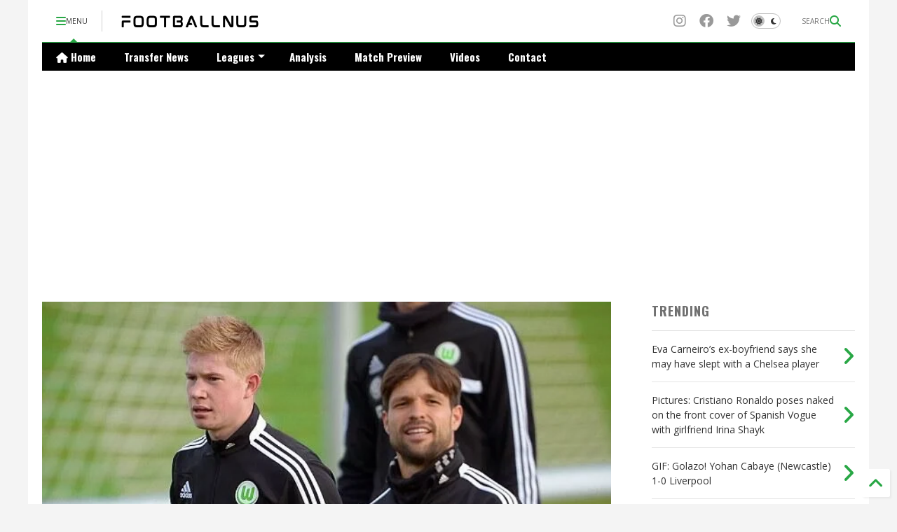

--- FILE ---
content_type: text/html; charset=UTF-8
request_url: https://www.footballnus.com/2014/01/kevin-de-bruyne-with-diego-at-wolfsburg.html
body_size: 36541
content:
<!DOCTYPE html>
<html class='v2' dir='ltr' lang='en-GB' xmlns='https://www.w3.org/1999/xhtml' xmlns:b='https://www.google.com/2005/gml/b' xmlns:data='https://www.google.com/2005/gml/data' xmlns:expr='https://www.google.com/2005/gml/expr'>
<!--
<head>
<link href='https://www.blogger.com/static/v1/widgets/335934321-css_bundle_v2.css' rel='stylesheet' type='text/css'/>

-->
<head>
<link as='style' href='https://google-git.github.io/icon/css/all.min.css' onload='this.onload=null;this.rel=&#39;stylesheet&#39;' rel='preload'/>
<noscript><link href='https://google-git.github.io/icon/icon/css/all.min.css' rel='stylesheet'/></noscript>
<!--<link rel="preload" href="https://google-git.github.io/icon/icon/v4-shims.css" as="style" onload="this.onload=null;this.rel='stylesheet'"/> <noscript><link rel="stylesheet" href="https://google-git.github.io/icon/icon/v4-shims.css"/></noscript>-->
<link href='//github.io' rel='dns-prefetch'/><link href='//1.bp.blogspot.com' rel='dns-prefetch'/><link href='//28.2bp.blogspot.com' rel='dns-prefetch'/><link href='//3.bp.blogspot.com' rel='dns-prefetch'/><link href='//4.bp.blogspot.com' rel='dns-prefetch'/><link href='//www.blogger.com' rel='dns-prefetch'/><link href='//maxcdn.bootstrapcdn.com' rel='dns-prefetch'/><link href='//fonts.googleapis.com' rel='dns-prefetch'/><link href='//use.fontawesome.com' rel='dns-prefetch'/><link href='//ajax.googleapis.com' rel='dns-prefetch'/><link href='//resources.blogblog.com' rel='dns-prefetch'/><link href='//www.facebook.com' rel='dns-prefetch'/><link href='//plus.google.com' rel='dns-prefetch'/><link href='//twitter.com' rel='dns-prefetch'/><link href='//www.youtube.com' rel='dns-prefetch'/><link href='//feedburner.google.com' rel='dns-prefetch'/><link href='//www.pinterest.com' rel='dns-prefetch'/><link href='//www.linkedin.com' rel='dns-prefetch'/><link href='//www.behance.net' rel='dns-prefetch'/><link href='//feeds.feedburner.com' rel='dns-prefetch'/><link href='//github.com' rel='dns-prefetch'/><link href='//player.vimeo.com' rel='dns-prefetch'/><link href='//platform.twitter.com' rel='dns-prefetch'/><link href='//apis.google.com' rel='dns-prefetch'/><link href='//connect.facebook.net' rel='dns-prefetch'/><link href='//cdnjs.cloudflare.com' rel='dns-prefetch'/><link href='//www.google-analytics.com' rel='dns-prefetch'/><link href='//pagead2.googlesyndication.com' rel='dns-prefetch'/><link href='//googleads.g.doubleclick.net' rel='dns-prefetch'/><link href='//www.gstatic.com' rel='dns-prefetch'/><link href='//www.googletagservices.com' rel='dns-prefetch'/><link href='//static.xx.fbcdn.net' rel='dns-prefetch'/><link href='//tpc.googlesyndication.com' rel='dns-prefetch'/><link href='//syndication.twitter.com' rel='dns-prefetch'/><link href='//w.sharethis.com' rel='dns-prefetch'/><link href='//edge.sharethis.com' rel='dns-prefetch'/><link href='//t.sharethis.com' rel='dns-prefetch'/><link href='//x.disq.us' rel='dns-prefetch'/><link href='//s7.addthis.com' rel='dns-prefetch'/>
<meta charset='utf-8'/>
<meta content='max-image-preview:large' name='robots'/>
<!--magone-theme-color--><meta content='#ffffff' name='theme-color'/>
<meta content='width=device-width,initial-scale=1.0,minimum-scale=1.0' name='viewport'/>
<script async='async' src='https://ajax.googleapis.com/ajax/libs/jquery/3.6.3/jquery.js' type='text/javascript'></script>
<script async='async' id='own-js' src='https://tiennguyenvan.github.io/cdn/magone/26.01.04/owl.min.js' type='text/javascript'></script>
<script async='async' id='main-js' src='https://tiennguyenvan.github.io/cdn/magone/26.01.04/main.js' type='text/javascript'></script>
<meta content='text/html; charset=UTF-8' http-equiv='Content-Type'/>
<meta content='blogger' name='generator'/>
<link href='https://www.footballnus.com/favicon.ico' rel='icon' type='image/x-icon'/>
<link href='https://www.footballnus.com/2014/01/kevin-de-bruyne-with-diego-at-wolfsburg.html' rel='canonical'/>
<link rel="alternate" type="application/atom+xml" title="Footballnus | News, Analysis &amp; Betting Predictions - Atom" href="https://www.footballnus.com/feeds/posts/default" />
<link rel="alternate" type="application/rss+xml" title="Footballnus | News, Analysis &amp; Betting Predictions - RSS" href="https://www.footballnus.com/feeds/posts/default?alt=rss" />
<link rel="service.post" type="application/atom+xml" title="Footballnus | News, Analysis &amp; Betting Predictions - Atom" href="https://www.blogger.com/feeds/138668994082972833/posts/default" />

<link rel="alternate" type="application/atom+xml" title="Footballnus | News, Analysis &amp; Betting Predictions - Atom" href="https://www.footballnus.com/feeds/1835534659291608457/comments/default" />
<!--Can't find substitution for tag [blog.ieCssRetrofitLinks]-->
<link href='https://blogger.googleusercontent.com/img/b/R29vZ2xl/AVvXsEj6Fj9wOLLVmdCG-sg1TBtu0zbHqz9aHvlEbluVRSaijVz3gwYzxWXrWbuwAOCi2ca6TfBjC1MjhuDNv5mzF4320Cz1RflbMupe0pf7Bb3q_Gk1wMl64uzx6Lzz3m4YT00Vkcn9lUXa4WCx/s1600/Kevin+De+Bruyne.jpg' rel='image_src'/>
<meta content='Kevin De Bruyne with Diego at Wolfsburg training after €20m transfer from Chelsea [Picture]' name='description'/>
<meta content='https://www.footballnus.com/2014/01/kevin-de-bruyne-with-diego-at-wolfsburg.html' property='og:url'/>
<meta content='Kevin De Bruyne with Diego at Wolfsburg training after €20m transfer from Chelsea [Picture]' property='og:title'/>
<meta content='Kevin De Bruyne with Diego at Wolfsburg training after €20m transfer from Chelsea [Picture]' property='og:description'/>
<meta content='https://blogger.googleusercontent.com/img/b/R29vZ2xl/AVvXsEj6Fj9wOLLVmdCG-sg1TBtu0zbHqz9aHvlEbluVRSaijVz3gwYzxWXrWbuwAOCi2ca6TfBjC1MjhuDNv5mzF4320Cz1RflbMupe0pf7Bb3q_Gk1wMl64uzx6Lzz3m4YT00Vkcn9lUXa4WCx/w1200-h630-p-k-no-nu/Kevin+De+Bruyne.jpg' property='og:image'/>
<title>
Kevin De Bruyne with Diego at Wolfsburg training after &#8364;20m transfer from Chelsea [Picture] | Footballnus | News, Analysis &amp; Betting Predictions
</title>
<meta content='article' property='og:type'/>
<meta content='max-image-preview:large' name='robots'/>
<meta content='https://blogger.googleusercontent.com/img/b/R29vZ2xl/AVvXsEj6Fj9wOLLVmdCG-sg1TBtu0zbHqz9aHvlEbluVRSaijVz3gwYzxWXrWbuwAOCi2ca6TfBjC1MjhuDNv5mzF4320Cz1RflbMupe0pf7Bb3q_Gk1wMl64uzx6Lzz3m4YT00Vkcn9lUXa4WCx/w600-h315-p-k-no-nu/Kevin+De+Bruyne.jpg' property='og:image'/>
<meta content='600' property='og:image:width'/>
<meta content='315' property='og:image:height'/>
<meta content='https://blogger.googleusercontent.com/img/b/R29vZ2xl/AVvXsEj6Fj9wOLLVmdCG-sg1TBtu0zbHqz9aHvlEbluVRSaijVz3gwYzxWXrWbuwAOCi2ca6TfBjC1MjhuDNv5mzF4320Cz1RflbMupe0pf7Bb3q_Gk1wMl64uzx6Lzz3m4YT00Vkcn9lUXa4WCx/w1200-h630-p-k-no-nu/Kevin+De+Bruyne.jpg' property='twitter:image'/>
<meta content='summary_large_image' name='twitter:card'/>
<link as='image' href='https://blogger.googleusercontent.com/img/b/R29vZ2xl/AVvXsEj6Fj9wOLLVmdCG-sg1TBtu0zbHqz9aHvlEbluVRSaijVz3gwYzxWXrWbuwAOCi2ca6TfBjC1MjhuDNv5mzF4320Cz1RflbMupe0pf7Bb3q_Gk1wMl64uzx6Lzz3m4YT00Vkcn9lUXa4WCx/s1600/Kevin+De+Bruyne.jpg' rel='preload'/>
<meta content='Footballnus | News, Analysis &amp; Betting Predictions' property='og:site_name'/>

<meta property='fb:app_id' content='403849583055028'/>


<script type='text/javascript'>var FACEBOOK_APP_ID = '403849583055028';</script>
<!--dis-bing-index-archive-pages-start-->
<style type='text/css'>@font-face{font-family:'Montserrat';font-style:normal;font-weight:700;font-display:swap;src:url(//fonts.gstatic.com/s/montserrat/v31/JTUHjIg1_i6t8kCHKm4532VJOt5-QNFgpCuM73w0aXp-p7K4KLjztg.woff2)format('woff2');unicode-range:U+0460-052F,U+1C80-1C8A,U+20B4,U+2DE0-2DFF,U+A640-A69F,U+FE2E-FE2F;}@font-face{font-family:'Montserrat';font-style:normal;font-weight:700;font-display:swap;src:url(//fonts.gstatic.com/s/montserrat/v31/JTUHjIg1_i6t8kCHKm4532VJOt5-QNFgpCuM73w9aXp-p7K4KLjztg.woff2)format('woff2');unicode-range:U+0301,U+0400-045F,U+0490-0491,U+04B0-04B1,U+2116;}@font-face{font-family:'Montserrat';font-style:normal;font-weight:700;font-display:swap;src:url(//fonts.gstatic.com/s/montserrat/v31/JTUHjIg1_i6t8kCHKm4532VJOt5-QNFgpCuM73w2aXp-p7K4KLjztg.woff2)format('woff2');unicode-range:U+0102-0103,U+0110-0111,U+0128-0129,U+0168-0169,U+01A0-01A1,U+01AF-01B0,U+0300-0301,U+0303-0304,U+0308-0309,U+0323,U+0329,U+1EA0-1EF9,U+20AB;}@font-face{font-family:'Montserrat';font-style:normal;font-weight:700;font-display:swap;src:url(//fonts.gstatic.com/s/montserrat/v31/JTUHjIg1_i6t8kCHKm4532VJOt5-QNFgpCuM73w3aXp-p7K4KLjztg.woff2)format('woff2');unicode-range:U+0100-02BA,U+02BD-02C5,U+02C7-02CC,U+02CE-02D7,U+02DD-02FF,U+0304,U+0308,U+0329,U+1D00-1DBF,U+1E00-1E9F,U+1EF2-1EFF,U+2020,U+20A0-20AB,U+20AD-20C0,U+2113,U+2C60-2C7F,U+A720-A7FF;}@font-face{font-family:'Montserrat';font-style:normal;font-weight:700;font-display:swap;src:url(//fonts.gstatic.com/s/montserrat/v31/JTUHjIg1_i6t8kCHKm4532VJOt5-QNFgpCuM73w5aXp-p7K4KLg.woff2)format('woff2');unicode-range:U+0000-00FF,U+0131,U+0152-0153,U+02BB-02BC,U+02C6,U+02DA,U+02DC,U+0304,U+0308,U+0329,U+2000-206F,U+20AC,U+2122,U+2191,U+2193,U+2212,U+2215,U+FEFF,U+FFFD;}@font-face{font-family:'Open Sans';font-style:normal;font-weight:400;font-stretch:100%;font-display:swap;src:url(//fonts.gstatic.com/s/opensans/v44/memSYaGs126MiZpBA-UvWbX2vVnXBbObj2OVZyOOSr4dVJWUgsjZ0B4taVIUwaEQbjB_mQ.woff2)format('woff2');unicode-range:U+0460-052F,U+1C80-1C8A,U+20B4,U+2DE0-2DFF,U+A640-A69F,U+FE2E-FE2F;}@font-face{font-family:'Open Sans';font-style:normal;font-weight:400;font-stretch:100%;font-display:swap;src:url(//fonts.gstatic.com/s/opensans/v44/memSYaGs126MiZpBA-UvWbX2vVnXBbObj2OVZyOOSr4dVJWUgsjZ0B4kaVIUwaEQbjB_mQ.woff2)format('woff2');unicode-range:U+0301,U+0400-045F,U+0490-0491,U+04B0-04B1,U+2116;}@font-face{font-family:'Open Sans';font-style:normal;font-weight:400;font-stretch:100%;font-display:swap;src:url(//fonts.gstatic.com/s/opensans/v44/memSYaGs126MiZpBA-UvWbX2vVnXBbObj2OVZyOOSr4dVJWUgsjZ0B4saVIUwaEQbjB_mQ.woff2)format('woff2');unicode-range:U+1F00-1FFF;}@font-face{font-family:'Open Sans';font-style:normal;font-weight:400;font-stretch:100%;font-display:swap;src:url(//fonts.gstatic.com/s/opensans/v44/memSYaGs126MiZpBA-UvWbX2vVnXBbObj2OVZyOOSr4dVJWUgsjZ0B4jaVIUwaEQbjB_mQ.woff2)format('woff2');unicode-range:U+0370-0377,U+037A-037F,U+0384-038A,U+038C,U+038E-03A1,U+03A3-03FF;}@font-face{font-family:'Open Sans';font-style:normal;font-weight:400;font-stretch:100%;font-display:swap;src:url(//fonts.gstatic.com/s/opensans/v44/memSYaGs126MiZpBA-UvWbX2vVnXBbObj2OVZyOOSr4dVJWUgsjZ0B4iaVIUwaEQbjB_mQ.woff2)format('woff2');unicode-range:U+0307-0308,U+0590-05FF,U+200C-2010,U+20AA,U+25CC,U+FB1D-FB4F;}@font-face{font-family:'Open Sans';font-style:normal;font-weight:400;font-stretch:100%;font-display:swap;src:url(//fonts.gstatic.com/s/opensans/v44/memSYaGs126MiZpBA-UvWbX2vVnXBbObj2OVZyOOSr4dVJWUgsjZ0B5caVIUwaEQbjB_mQ.woff2)format('woff2');unicode-range:U+0302-0303,U+0305,U+0307-0308,U+0310,U+0312,U+0315,U+031A,U+0326-0327,U+032C,U+032F-0330,U+0332-0333,U+0338,U+033A,U+0346,U+034D,U+0391-03A1,U+03A3-03A9,U+03B1-03C9,U+03D1,U+03D5-03D6,U+03F0-03F1,U+03F4-03F5,U+2016-2017,U+2034-2038,U+203C,U+2040,U+2043,U+2047,U+2050,U+2057,U+205F,U+2070-2071,U+2074-208E,U+2090-209C,U+20D0-20DC,U+20E1,U+20E5-20EF,U+2100-2112,U+2114-2115,U+2117-2121,U+2123-214F,U+2190,U+2192,U+2194-21AE,U+21B0-21E5,U+21F1-21F2,U+21F4-2211,U+2213-2214,U+2216-22FF,U+2308-230B,U+2310,U+2319,U+231C-2321,U+2336-237A,U+237C,U+2395,U+239B-23B7,U+23D0,U+23DC-23E1,U+2474-2475,U+25AF,U+25B3,U+25B7,U+25BD,U+25C1,U+25CA,U+25CC,U+25FB,U+266D-266F,U+27C0-27FF,U+2900-2AFF,U+2B0E-2B11,U+2B30-2B4C,U+2BFE,U+3030,U+FF5B,U+FF5D,U+1D400-1D7FF,U+1EE00-1EEFF;}@font-face{font-family:'Open Sans';font-style:normal;font-weight:400;font-stretch:100%;font-display:swap;src:url(//fonts.gstatic.com/s/opensans/v44/memSYaGs126MiZpBA-UvWbX2vVnXBbObj2OVZyOOSr4dVJWUgsjZ0B5OaVIUwaEQbjB_mQ.woff2)format('woff2');unicode-range:U+0001-000C,U+000E-001F,U+007F-009F,U+20DD-20E0,U+20E2-20E4,U+2150-218F,U+2190,U+2192,U+2194-2199,U+21AF,U+21E6-21F0,U+21F3,U+2218-2219,U+2299,U+22C4-22C6,U+2300-243F,U+2440-244A,U+2460-24FF,U+25A0-27BF,U+2800-28FF,U+2921-2922,U+2981,U+29BF,U+29EB,U+2B00-2BFF,U+4DC0-4DFF,U+FFF9-FFFB,U+10140-1018E,U+10190-1019C,U+101A0,U+101D0-101FD,U+102E0-102FB,U+10E60-10E7E,U+1D2C0-1D2D3,U+1D2E0-1D37F,U+1F000-1F0FF,U+1F100-1F1AD,U+1F1E6-1F1FF,U+1F30D-1F30F,U+1F315,U+1F31C,U+1F31E,U+1F320-1F32C,U+1F336,U+1F378,U+1F37D,U+1F382,U+1F393-1F39F,U+1F3A7-1F3A8,U+1F3AC-1F3AF,U+1F3C2,U+1F3C4-1F3C6,U+1F3CA-1F3CE,U+1F3D4-1F3E0,U+1F3ED,U+1F3F1-1F3F3,U+1F3F5-1F3F7,U+1F408,U+1F415,U+1F41F,U+1F426,U+1F43F,U+1F441-1F442,U+1F444,U+1F446-1F449,U+1F44C-1F44E,U+1F453,U+1F46A,U+1F47D,U+1F4A3,U+1F4B0,U+1F4B3,U+1F4B9,U+1F4BB,U+1F4BF,U+1F4C8-1F4CB,U+1F4D6,U+1F4DA,U+1F4DF,U+1F4E3-1F4E6,U+1F4EA-1F4ED,U+1F4F7,U+1F4F9-1F4FB,U+1F4FD-1F4FE,U+1F503,U+1F507-1F50B,U+1F50D,U+1F512-1F513,U+1F53E-1F54A,U+1F54F-1F5FA,U+1F610,U+1F650-1F67F,U+1F687,U+1F68D,U+1F691,U+1F694,U+1F698,U+1F6AD,U+1F6B2,U+1F6B9-1F6BA,U+1F6BC,U+1F6C6-1F6CF,U+1F6D3-1F6D7,U+1F6E0-1F6EA,U+1F6F0-1F6F3,U+1F6F7-1F6FC,U+1F700-1F7FF,U+1F800-1F80B,U+1F810-1F847,U+1F850-1F859,U+1F860-1F887,U+1F890-1F8AD,U+1F8B0-1F8BB,U+1F8C0-1F8C1,U+1F900-1F90B,U+1F93B,U+1F946,U+1F984,U+1F996,U+1F9E9,U+1FA00-1FA6F,U+1FA70-1FA7C,U+1FA80-1FA89,U+1FA8F-1FAC6,U+1FACE-1FADC,U+1FADF-1FAE9,U+1FAF0-1FAF8,U+1FB00-1FBFF;}@font-face{font-family:'Open Sans';font-style:normal;font-weight:400;font-stretch:100%;font-display:swap;src:url(//fonts.gstatic.com/s/opensans/v44/memSYaGs126MiZpBA-UvWbX2vVnXBbObj2OVZyOOSr4dVJWUgsjZ0B4vaVIUwaEQbjB_mQ.woff2)format('woff2');unicode-range:U+0102-0103,U+0110-0111,U+0128-0129,U+0168-0169,U+01A0-01A1,U+01AF-01B0,U+0300-0301,U+0303-0304,U+0308-0309,U+0323,U+0329,U+1EA0-1EF9,U+20AB;}@font-face{font-family:'Open Sans';font-style:normal;font-weight:400;font-stretch:100%;font-display:swap;src:url(//fonts.gstatic.com/s/opensans/v44/memSYaGs126MiZpBA-UvWbX2vVnXBbObj2OVZyOOSr4dVJWUgsjZ0B4uaVIUwaEQbjB_mQ.woff2)format('woff2');unicode-range:U+0100-02BA,U+02BD-02C5,U+02C7-02CC,U+02CE-02D7,U+02DD-02FF,U+0304,U+0308,U+0329,U+1D00-1DBF,U+1E00-1E9F,U+1EF2-1EFF,U+2020,U+20A0-20AB,U+20AD-20C0,U+2113,U+2C60-2C7F,U+A720-A7FF;}@font-face{font-family:'Open Sans';font-style:normal;font-weight:400;font-stretch:100%;font-display:swap;src:url(//fonts.gstatic.com/s/opensans/v44/memSYaGs126MiZpBA-UvWbX2vVnXBbObj2OVZyOOSr4dVJWUgsjZ0B4gaVIUwaEQbjA.woff2)format('woff2');unicode-range:U+0000-00FF,U+0131,U+0152-0153,U+02BB-02BC,U+02C6,U+02DA,U+02DC,U+0304,U+0308,U+0329,U+2000-206F,U+20AC,U+2122,U+2191,U+2193,U+2212,U+2215,U+FEFF,U+FFFD;}@font-face{font-family:'Oswald';font-style:normal;font-weight:700;font-display:swap;src:url(//fonts.gstatic.com/s/oswald/v57/TK3_WkUHHAIjg75cFRf3bXL8LICs1xZosUtiZSSUhiCXABTV.woff2)format('woff2');unicode-range:U+0460-052F,U+1C80-1C8A,U+20B4,U+2DE0-2DFF,U+A640-A69F,U+FE2E-FE2F;}@font-face{font-family:'Oswald';font-style:normal;font-weight:700;font-display:swap;src:url(//fonts.gstatic.com/s/oswald/v57/TK3_WkUHHAIjg75cFRf3bXL8LICs1xZosUJiZSSUhiCXABTV.woff2)format('woff2');unicode-range:U+0301,U+0400-045F,U+0490-0491,U+04B0-04B1,U+2116;}@font-face{font-family:'Oswald';font-style:normal;font-weight:700;font-display:swap;src:url(//fonts.gstatic.com/s/oswald/v57/TK3_WkUHHAIjg75cFRf3bXL8LICs1xZosUliZSSUhiCXABTV.woff2)format('woff2');unicode-range:U+0102-0103,U+0110-0111,U+0128-0129,U+0168-0169,U+01A0-01A1,U+01AF-01B0,U+0300-0301,U+0303-0304,U+0308-0309,U+0323,U+0329,U+1EA0-1EF9,U+20AB;}@font-face{font-family:'Oswald';font-style:normal;font-weight:700;font-display:swap;src:url(//fonts.gstatic.com/s/oswald/v57/TK3_WkUHHAIjg75cFRf3bXL8LICs1xZosUhiZSSUhiCXABTV.woff2)format('woff2');unicode-range:U+0100-02BA,U+02BD-02C5,U+02C7-02CC,U+02CE-02D7,U+02DD-02FF,U+0304,U+0308,U+0329,U+1D00-1DBF,U+1E00-1E9F,U+1EF2-1EFF,U+2020,U+20A0-20AB,U+20AD-20C0,U+2113,U+2C60-2C7F,U+A720-A7FF;}@font-face{font-family:'Oswald';font-style:normal;font-weight:700;font-display:swap;src:url(//fonts.gstatic.com/s/oswald/v57/TK3_WkUHHAIjg75cFRf3bXL8LICs1xZosUZiZSSUhiCXAA.woff2)format('woff2');unicode-range:U+0000-00FF,U+0131,U+0152-0153,U+02BB-02BC,U+02C6,U+02DA,U+02DC,U+0304,U+0308,U+0329,U+2000-206F,U+20AC,U+2122,U+2191,U+2193,U+2212,U+2215,U+FEFF,U+FFFD;}@font-face{font-family:'Roboto';font-style:normal;font-weight:400;font-stretch:100%;font-display:swap;src:url(//fonts.gstatic.com/s/roboto/v50/KFOMCnqEu92Fr1ME7kSn66aGLdTylUAMQXC89YmC2DPNWubEbVmZiAr0klQmz24O0g.woff2)format('woff2');unicode-range:U+0460-052F,U+1C80-1C8A,U+20B4,U+2DE0-2DFF,U+A640-A69F,U+FE2E-FE2F;}@font-face{font-family:'Roboto';font-style:normal;font-weight:400;font-stretch:100%;font-display:swap;src:url(//fonts.gstatic.com/s/roboto/v50/KFOMCnqEu92Fr1ME7kSn66aGLdTylUAMQXC89YmC2DPNWubEbVmQiAr0klQmz24O0g.woff2)format('woff2');unicode-range:U+0301,U+0400-045F,U+0490-0491,U+04B0-04B1,U+2116;}@font-face{font-family:'Roboto';font-style:normal;font-weight:400;font-stretch:100%;font-display:swap;src:url(//fonts.gstatic.com/s/roboto/v50/KFOMCnqEu92Fr1ME7kSn66aGLdTylUAMQXC89YmC2DPNWubEbVmYiAr0klQmz24O0g.woff2)format('woff2');unicode-range:U+1F00-1FFF;}@font-face{font-family:'Roboto';font-style:normal;font-weight:400;font-stretch:100%;font-display:swap;src:url(//fonts.gstatic.com/s/roboto/v50/KFOMCnqEu92Fr1ME7kSn66aGLdTylUAMQXC89YmC2DPNWubEbVmXiAr0klQmz24O0g.woff2)format('woff2');unicode-range:U+0370-0377,U+037A-037F,U+0384-038A,U+038C,U+038E-03A1,U+03A3-03FF;}@font-face{font-family:'Roboto';font-style:normal;font-weight:400;font-stretch:100%;font-display:swap;src:url(//fonts.gstatic.com/s/roboto/v50/KFOMCnqEu92Fr1ME7kSn66aGLdTylUAMQXC89YmC2DPNWubEbVnoiAr0klQmz24O0g.woff2)format('woff2');unicode-range:U+0302-0303,U+0305,U+0307-0308,U+0310,U+0312,U+0315,U+031A,U+0326-0327,U+032C,U+032F-0330,U+0332-0333,U+0338,U+033A,U+0346,U+034D,U+0391-03A1,U+03A3-03A9,U+03B1-03C9,U+03D1,U+03D5-03D6,U+03F0-03F1,U+03F4-03F5,U+2016-2017,U+2034-2038,U+203C,U+2040,U+2043,U+2047,U+2050,U+2057,U+205F,U+2070-2071,U+2074-208E,U+2090-209C,U+20D0-20DC,U+20E1,U+20E5-20EF,U+2100-2112,U+2114-2115,U+2117-2121,U+2123-214F,U+2190,U+2192,U+2194-21AE,U+21B0-21E5,U+21F1-21F2,U+21F4-2211,U+2213-2214,U+2216-22FF,U+2308-230B,U+2310,U+2319,U+231C-2321,U+2336-237A,U+237C,U+2395,U+239B-23B7,U+23D0,U+23DC-23E1,U+2474-2475,U+25AF,U+25B3,U+25B7,U+25BD,U+25C1,U+25CA,U+25CC,U+25FB,U+266D-266F,U+27C0-27FF,U+2900-2AFF,U+2B0E-2B11,U+2B30-2B4C,U+2BFE,U+3030,U+FF5B,U+FF5D,U+1D400-1D7FF,U+1EE00-1EEFF;}@font-face{font-family:'Roboto';font-style:normal;font-weight:400;font-stretch:100%;font-display:swap;src:url(//fonts.gstatic.com/s/roboto/v50/KFOMCnqEu92Fr1ME7kSn66aGLdTylUAMQXC89YmC2DPNWubEbVn6iAr0klQmz24O0g.woff2)format('woff2');unicode-range:U+0001-000C,U+000E-001F,U+007F-009F,U+20DD-20E0,U+20E2-20E4,U+2150-218F,U+2190,U+2192,U+2194-2199,U+21AF,U+21E6-21F0,U+21F3,U+2218-2219,U+2299,U+22C4-22C6,U+2300-243F,U+2440-244A,U+2460-24FF,U+25A0-27BF,U+2800-28FF,U+2921-2922,U+2981,U+29BF,U+29EB,U+2B00-2BFF,U+4DC0-4DFF,U+FFF9-FFFB,U+10140-1018E,U+10190-1019C,U+101A0,U+101D0-101FD,U+102E0-102FB,U+10E60-10E7E,U+1D2C0-1D2D3,U+1D2E0-1D37F,U+1F000-1F0FF,U+1F100-1F1AD,U+1F1E6-1F1FF,U+1F30D-1F30F,U+1F315,U+1F31C,U+1F31E,U+1F320-1F32C,U+1F336,U+1F378,U+1F37D,U+1F382,U+1F393-1F39F,U+1F3A7-1F3A8,U+1F3AC-1F3AF,U+1F3C2,U+1F3C4-1F3C6,U+1F3CA-1F3CE,U+1F3D4-1F3E0,U+1F3ED,U+1F3F1-1F3F3,U+1F3F5-1F3F7,U+1F408,U+1F415,U+1F41F,U+1F426,U+1F43F,U+1F441-1F442,U+1F444,U+1F446-1F449,U+1F44C-1F44E,U+1F453,U+1F46A,U+1F47D,U+1F4A3,U+1F4B0,U+1F4B3,U+1F4B9,U+1F4BB,U+1F4BF,U+1F4C8-1F4CB,U+1F4D6,U+1F4DA,U+1F4DF,U+1F4E3-1F4E6,U+1F4EA-1F4ED,U+1F4F7,U+1F4F9-1F4FB,U+1F4FD-1F4FE,U+1F503,U+1F507-1F50B,U+1F50D,U+1F512-1F513,U+1F53E-1F54A,U+1F54F-1F5FA,U+1F610,U+1F650-1F67F,U+1F687,U+1F68D,U+1F691,U+1F694,U+1F698,U+1F6AD,U+1F6B2,U+1F6B9-1F6BA,U+1F6BC,U+1F6C6-1F6CF,U+1F6D3-1F6D7,U+1F6E0-1F6EA,U+1F6F0-1F6F3,U+1F6F7-1F6FC,U+1F700-1F7FF,U+1F800-1F80B,U+1F810-1F847,U+1F850-1F859,U+1F860-1F887,U+1F890-1F8AD,U+1F8B0-1F8BB,U+1F8C0-1F8C1,U+1F900-1F90B,U+1F93B,U+1F946,U+1F984,U+1F996,U+1F9E9,U+1FA00-1FA6F,U+1FA70-1FA7C,U+1FA80-1FA89,U+1FA8F-1FAC6,U+1FACE-1FADC,U+1FADF-1FAE9,U+1FAF0-1FAF8,U+1FB00-1FBFF;}@font-face{font-family:'Roboto';font-style:normal;font-weight:400;font-stretch:100%;font-display:swap;src:url(//fonts.gstatic.com/s/roboto/v50/KFOMCnqEu92Fr1ME7kSn66aGLdTylUAMQXC89YmC2DPNWubEbVmbiAr0klQmz24O0g.woff2)format('woff2');unicode-range:U+0102-0103,U+0110-0111,U+0128-0129,U+0168-0169,U+01A0-01A1,U+01AF-01B0,U+0300-0301,U+0303-0304,U+0308-0309,U+0323,U+0329,U+1EA0-1EF9,U+20AB;}@font-face{font-family:'Roboto';font-style:normal;font-weight:400;font-stretch:100%;font-display:swap;src:url(//fonts.gstatic.com/s/roboto/v50/KFOMCnqEu92Fr1ME7kSn66aGLdTylUAMQXC89YmC2DPNWubEbVmaiAr0klQmz24O0g.woff2)format('woff2');unicode-range:U+0100-02BA,U+02BD-02C5,U+02C7-02CC,U+02CE-02D7,U+02DD-02FF,U+0304,U+0308,U+0329,U+1D00-1DBF,U+1E00-1E9F,U+1EF2-1EFF,U+2020,U+20A0-20AB,U+20AD-20C0,U+2113,U+2C60-2C7F,U+A720-A7FF;}@font-face{font-family:'Roboto';font-style:normal;font-weight:400;font-stretch:100%;font-display:swap;src:url(//fonts.gstatic.com/s/roboto/v50/KFOMCnqEu92Fr1ME7kSn66aGLdTylUAMQXC89YmC2DPNWubEbVmUiAr0klQmz24.woff2)format('woff2');unicode-range:U+0000-00FF,U+0131,U+0152-0153,U+02BB-02BC,U+02C6,U+02DA,U+02DC,U+0304,U+0308,U+0329,U+2000-206F,U+20AC,U+2122,U+2191,U+2193,U+2212,U+2215,U+FEFF,U+FFFD;}</style>
<style id='page-skin-1' type='text/css'><!--
/*
-----------------------------------------------------------------------------
Template Name: MagOne
Template URI: https://sneeit.com/magone-multi-purpose-blogger-magazine-template/
Author: Tien Nguyen
Author URI: https://sneeit.com
Description: MagOne - Responsive Newspaper and Magazine Blogger Template
Version: 26.01.04
- Fix: wrong dark color for article widget TWO
-----------------------------------------------------------------------------
----------------------------------------------------------------------------- */
/* Variable definitions
=======================
<Variable name="keycolor" description="Main Color" type="color" default="#FF3D00"/>
<Group description="Site" selector="body">
<Variable name="body.font" description="Font" type="font" default="normal normal 12px 'Roboto', sans-serif"/>
<Variable name="site.text.color" description="Text Color" type="color" default="#000000"/>
<Variable name="body.text.font" description="MagOne Body Font" type="font" default="15px Roboto, sans-serif"/>
<Variable name="body.link.color" description="MagOne Body Link color" type="color" default="#2196f3"/>
</Group>
<Group description="Backgrounds" selector="body">
<Variable name="body.background.color" description="Body Background" type="color" default="#efefef"/>
<Variable name="content.background.color" description="Entire Blog Background" type="color" default="#efefef"/>
<Variable name="header.background.color" description="Header Background" type="color" default="#ffffff"/>
</Group>
<Group description="Menu" selector="#PageList1">
<Variable name="menufont" description="Menu Main Items Font" type="font" default="normal bold 14px 'Roboto', sans-serif"/>
<Variable name="menucolor" description="Menu Main Items Color" type="color" default="#000000"/>
<Variable name="menucolorhover" description="Menu Main Items Hover Color" type="color" default="#777777"/>
<Variable name="menubackground" description="Menu Main Items Background" type="color" default="#ffffff"/>
<Variable name="menubackgroundhover" description="Menu Main Items Hover Background" type="color" default="#ffffff"/>
<Variable name="menusubcolor" description="Menu Sub Items Color" type="color" default="#cccccc"/>
<Variable name="menusubcolorhover" description="Menu Sub Items Hover Color" type="color" default="#ffffff"/>
<Variable name="menusubbackground" description="Menu Sub Items Background" type="color" default="#333333"/>
<Variable name="menucurcolor" description="Selected Menu Main Item Color" type="color" default="#FFFFFF"/>
<Variable name="menucurbackground" description="Selected Menu Main Item Background" type="color" default="#FF3D00"/>
</Group>
<Group description="Links" selector="body">
<Variable name="link.color" description="Link Color" type="color" default="#28a745"/>
<Variable name="link.visited.color" description="Visited Color" type="color" default="#EA3A00"/>
<Variable name="link.hover.color" description="Hover Color" type="color" default="#FF4D11"/>
</Group>
<Group description="Widgets - Gadgets" selector="#primary .widget">
<Variable name="wid.bg.color" description="Widget Background Color" type="color" default="#ffffff"/>
<Variable name="feedwid.title.font" description="Article Widgets Title" type="font" default="normal bold 23px 'Roboto', sans-serif"/>
<Variable name="sidewid.title.font" description="Right Sidebar Widgets Title" type="font" default="normal normal 16px 'Roboto', sans-serif"/>
<Variable name="blockitembghv" description="Background of Items in Blocks when Hover" type="color" default="#000000"/>
</Group>
<Group description="Post" selector="h1.post-title">
<Variable name="post.title.font" description="Post Title" type="font" default="normal normal 40px 'Roboto', sans-serif"/>
<Variable name="post.body.font" description="Post Body" type="font" default="normal normal 16px 'Roboto', sans-serif"/>
</Group>
<Group description="Slider" selector=".widget.slider">
<Variable name="slider.title.font" description="Slider Item Title" type="font" default="normal 400 30px 'Roboto', sans-serif"/>
<Variable name="posts.title.color" description="MagOne Post title color" type="color" default="#ffffff"/>
<Variable name="posts.icons.color" description="MagOne Post icons color" type="color" default="#ffffff"/>
<Variable name="tabs.font" description="MagOne Tabs Font" type="font" default="700 normal 15px Roboto"/>
<Variable name="labels.text.color" description="MagOne Label text color" type="color" default="#ffffff"/>
<Variable name="labels.background.color" description="MagOne Label bg color" type="color" default="#ffffff"/>
</Group>
<Variable name="body.background" description="Body Background" type="background"
color="#f4f4f4" default="$(color) none repeat scroll top left"/>
<Variable name="body.background.override" description="Body Background Override" type="string" default=""/>
<Variable name="body.background.gradient.cap" description="Body Gradient Cap" type="url"
default="url(//www.blogblog.com/1kt/simple/gradients_light.png)"/>
<Variable name="body.background.gradient.tile" description="Body Gradient Tile" type="url"
default="url(//www.blogblog.com/1kt/simple/body_gradient_tile_light.png)"/>
<Group description="Dark Mode Site" selector="site">
<Variable name="darkkeycolor" description="Main Color for Dark Mode" type="color" default="#f6aa63"/>
<Variable name="darksite.text.color" description="Text Color for Dark Mode" type="color" default="#FFFFFF"/>
<Variable name="darkbody.background.color" description="Body Background for Dark Mode" type="color" default="#333333"/>
<Variable name="darkcontent.background.color" description="Entire Blog Background for Dark Mode" type="color" default="#212121"/>
<Variable name="darkheader.background.color" description="Header Background for Dark Mode" type="color" default="#181818"/>
<Variable name="darkmenucolor" description="Menu Main Items Color for Dark Mode" type="color" default="#eeeeee"/>
<Variable name="darkmenucolorhover" description="Menu Main Items Hover Color for Dark Mode" type="color" default="#cccccc"/>
<Variable name="darkmenubackground" description="Menu Main Items Background for Dark Mode" type="color" default="#181818"/>
<Variable name="darkmenubackgroundhover" description="Menu Main Items Hover Background for Dark Mode" type="color" default="#121212"/>
<Variable name="darkmenusubcolor" description="Menu Sub Items Color for Dark Mode" type="color" default="#cccccc"/>
<Variable name="darkmenusubcolorhover" description="Menu Sub Items Hover Color for Dark Mode" type="color" default="#ffffff"/>
<Variable name="darkmenusubbackground" description="Menu Sub Items Background for Dark Mode" type="color" default="#333333"/>
<Variable name="darkmenucurcolor" description="Selected Menu Main Item Color for Dark Mode" type="color" default="#FFFFFF"/>
<Variable name="darkmenucurbackground" description="Selected Menu Main Item Background for Dark Mode" type="color" default="#f6aa63"/>
<Variable name="darklink.color" description="Link Color for Dark Mode" type="color" default="#f6aa63"/>
<Variable name="darklink.visited.color" description="Visited Color for Dark Mode" type="color" default="#d8873a"/>
<Variable name="darklink.hover.color" description="Hover Color for Dark Mode" type="color" default="#ffbb7b"/>
<Variable name="darkwid.bg.color" description="Widget Background Color for Dark Mode" type="color" default="#181818"/>
<Variable name="posts.background.color" description="MagOne Blogger Comment Form Background Color" type="color" default="#ffffff"/>
<Variable name="body.text.color" description="MagOne Comment Form Text Color" type="color" default="#000000"/>
</Group>
*/
/*Variable Apply Here*/
a:link {text-decoration:none;color: #28a745;}
[data-mode="dark"] a:link {color: #f6aa63;}
a:visited {text-decoration:none;color: #1e7e34;}
[data-mode="dark"] a:visited {color: #d8873a;}
a:hover {color: #000000; border-color: inherit!important}
body {font: normal 16px Open Sans;color: #333333;background: #f4f4f4 none repeat scroll top left;}
.header-button .inner span, .header-social-icons ul li a, .header-social-icons ul li a:link, input,
.tab-link.active .tab-link-inner,  .feed.widget.ticker .item-title a, .feed.widget.list .item-title a, .feed.widget.list .meta-item-author,
.feed.widget.list .meta-item-date, .feed.widget.one .meta-item, .feed.widget.complex .item-title a,
.feed.widget.three .meta-item, .feed.widget.blogging .item-title a, .feed.widget.blogging .meta-item,
.feed.widget.right .meta-item, .feed.widget.left .meta-item,
.feed.widget.left .item .item-title a, .feed.widget.right .item .item-title a,
#footer .widget[id*="List"] li a, #footer .widget.social_icons li a,
a.post-meta, .shortcode-tab ul.tab-header li.ui-state-active a, .shortcode-vtab ul.tab-header li.ui-state-active a,
.shortcode-accordion .ui-state-active .accordion-title, .post-page-button.active, a.comments-title,
a.comment-date, .blogger-alt-comments .comment-header .datetime.secondary-text a,
.comment-footer a span, .blogger-alt-comments .comment-actions.secondary-text a {
color: #333333;
}
[data-mode="dark"] {color: #ffffff;background-color: #333333}
[data-mode="dark"] select, [data-mode="dark"] input, [data-mode="dark"] textarea {color: #ffffff; background-color: #111}
[data-mode="dark"] .header-button .inner span, [data-mode="dark"] .header-social-icons ul li a, [data-mode="dark"] .header-social-icons ul li a:link,
[data-mode="dark"] input, [data-mode="dark"] .tab-link.active .tab-link-inner,
[data-mode="dark"] .feed.widget.ticker .item-title a, [data-mode="dark"] .feed.widget.list .item-title a, [data-mode="dark"] .feed.widget.list .meta-item-author,
[data-mode="dark"] .feed.widget.list .meta-item-date, [data-mode="dark"] .feed.widget.one .meta-item, [data-mode="dark"] .feed.widget.complex .item-title a,
[data-mode="dark"] .feed.widget.three .meta-item, [data-mode="dark"] .feed.widget.blogging .item-title a, [data-mode="dark"] .feed.widget.blogging .meta-item,
[data-mode="dark"] .feed.widget.right .meta-item, [data-mode="dark"] .feed.widget.left .meta-item,
[data-mode="dark"] .feed.widget.left .item .item-title a, [data-mode="dark"] .feed.widget.right .item .item-title a,
[data-mode="dark"] #footer .widget[id*="List"] li a, [data-mode="dark"] #footer .widget.social_icons li a,
[data-mode="dark"] a.post-meta, [data-mode="dark"] .shortcode-tab ul.tab-header li.ui-state-active a,
[data-mode="dark"] .shortcode-vtab ul.tab-header li.ui-state-active a,
[data-mode="dark"] .shortcode-accordion .ui-state-active .accordion-title, [data-mode="dark"] .post-page-button.active,
[data-mode="dark"] a.comments-title, [data-mode="dark"] a.comment-date, [data-mode="dark"] .blogger-alt-comments .comment-header .datetime.secondary-text a,
[data-mode="dark"] .comment-footer a span, [data-mode="dark"] .blogger-alt-comments .comment-actions.secondary-text a {
color: #ffffff;
}
[data-mode="dark"] a:hover {color: #ffbb7b;}
.color {color: #28a745;}
[data-mode="dark"] .color {color: #f6aa63;}
.border {border-color: #28a745;}
[data-mode="dark"] .border {border-color: #f6aa63;}
.bg {background-color: #28a745;}
[data-mode="dark"] .bg {background-color: #f6aa63;}
.header-bg, #header.sticky {background-color:#ffffff;}
[data-mode="dark"] .header-bg, [data-mode="dark"] #header.sticky {background-color:#181818;}
#sidebar .widget, .feed.widget.ticker .widget-content, .feed.widget .item, .feed.widget.blogging .widget-content,
#blog-pager a, .post-body-inner table, a.feed-widget-pagination-button, .post-page-button,
.shortcode-tab, .shortcode-vtab, .shortcode-accordion, a.archive-page-pagination-button,
a.scroll-up, .post-share-buttons-url, .footer-inner, .locked-content, .post-related-inner,
.comment-form-message, .shortcode-message .message-content, .wrapper.white-post-inner .post-body-inner
{
background: #ffffff
}
[data-mode="dark"] #sidebar .widget, [data-mode="dark"] .feed.widget.ticker .widget-content, [data-mode="dark"] .feed.widget .item,
[data-mode="dark"] .feed.widget.blogging .widget-content, [data-mode="dark"] #blog-pager a,
[data-mode="dark"] .post-body-inner table, [data-mode="dark"] a.feed-widget-pagination-button, [data-mode="dark"] .post-page-button,
[data-mode="dark"] .shortcode-tab, [data-mode="dark"] .shortcode-vtab, [data-mode="dark"] .shortcode-accordion, [data-mode="dark"] a.archive-page-pagination-button,
[data-mode="dark"] a.scroll-up, [data-mode="dark"] .post-share-buttons-url, [data-mode="dark"] .footer-inner, [data-mode="dark"] .locked-content, [data-mode="dark"] .post-related-inner,
[data-mode="dark"] .comment-form-message, [data-mode="dark"] .shortcode-message .message-content, [data-mode="dark"] .wrapper.white-post-inner .post-body-inner
{
background: #181818
}
.wrapper {background-color:#ffffff;max-width: 100%;margin: auto;opacity: 0}
[data-mode="dark"] .wrapper {background-color:#212121}
a.comments-title.active {background-color: #ffffff}
[data-mode="dark"] a.comments-title.active {background-color: #212121}
.wrapper.preview {opacity: 1}
.post-body {font: normal 16px Open Sans;}
.main-menu {border-top: 1px solid #28a745;}
[data-mode="dark"] .main-menu {border-top: 1px solid #f6aa63;}
.main-menu ul.sub-menu li:hover > a {border-left: 2px solid #28a745;}
[data-mode="dark"] .main-menu ul.sub-menu li:hover > a {border-left-color: #f6aa63;}
.main-menu .menu-item-mega > .menu-item-inner > .sub-menu > li li:hover a {border-left: 1px solid #28a745;}
[data-mode="dark"] .main-menu .menu-item-mega > .menu-item-inner > .sub-menu > li li:hover a {border-left: 1px solid #f6aa63;}
.main-menu ul.sub-menu li:hover > a,
.main-menu .menu-item-mega > .menu-item-inner > .sub-menu,
.main-menu .menu-item-mega > .menu-item-inner > .sub-menu > li li:hover a {border-color: #28a745!important;}
[data-mode="dark"] .main-menu ul.sub-menu li:hover > a,
[data-mode="dark"] .main-menu .menu-item-mega > .menu-item-inner > .sub-menu,
[data-mode="dark"] .main-menu .menu-item-mega > .menu-item-inner > .sub-menu > li li:hover a {border-color: #f6aa63!important;}
.header-social-icons ul li a:hover {color: #28a745;}
[data-mode="dark"] .header-social-icons ul li a:hover {color: #f6aa63;}
.feed-widget-header .widget-title {font: normal bold 18px Oswald;}
.slider-item .item-readmore:hover {background: #28a745}
[data-mode="dark"] .slider-item .item-readmore:hover {background: #f6aa63}
.owl-dot.active {background: #28a745;}
[data-mode="dark"] .owl-dot.active {background: #f6aa63;}
#main-sidebar .widget > h2, #main-sidebar .feed-widget-header, #main-sidebar .feed-widget-header h2 {font: normal bold 18px Oswald;}
#main-sidebar .widget.FollowByEmail .follow-by-email-submit {background: #28a745;}
[data-mode="dark"] #main-sidebar .widget.FollowByEmail .follow-by-email-submit {background: #f6aa63;}
#footer .widget.social_icons li a:hover {color: #28a745;}
[data-mode="dark"] #footer .widget.social_icons li a:hover {color: #f6aa63;}
#footer .FollowByEmail .follow-by-email-submit {background: #28a745;}
[data-mode="dark"] #footer .FollowByEmail .follow-by-email-submit {background: #f6aa63;}
h1.post-title {font: normal 700 30px Montserrat;}
.feed.widget .feed-widget-header {border-color: #28a745;}
[data-mode="dark"] .feed.widget .feed-widget-header {border-color: #f6aa63;}
.feed.widget.box-title h2.widget-title {background: #28a745;}
[data-mode="dark"] .feed.widget.box-title h2.widget-title {background: #f6aa63;}
.social_counter {color: #28a745}
[data-mode="dark"] .social_counter {color: #f6aa63}
.social_counter .button {background: #28a745}
[data-mode="dark"] .social_counter .button {background: #f6aa63}
.main-menu {background: #000000;}
[data-mode="dark"] .main-menu {background: #181818;}
.main-menu ul.menu > li > a {color: #ffffff;font: normal bold 15px Oswald;}
[data-mode="dark"] .main-menu ul.menu > li > a {color: #eeeeee}
.main-menu ul.menu > li:hover > a {color: #28a745;background: #111111;}
[data-mode="dark"] .main-menu ul.menu > li:hover > a {color: #cccccc;background: #121212;}
.main-menu ul.sub-menu,
.main-menu .menu-item-mega-label .menu-item-inner {	background: #222222; }
[data-mode="dark"] .main-menu ul.sub-menu,
[data-mode="dark"] .main-menu .menu-item-mega-label .menu-item-inner {	background: #333333; }
.main-menu ul.sub-menu a { color: #ffffff; }
[data-mode="dark"] .main-menu ul.sub-menu a { color: #cccccc; }
.main-menu ul.sub-menu li:hover > a { color: #28a745; }
[data-mode="dark"] .main-menu ul.sub-menu li:hover > a { color: #ffffff; }
.main-menu ul.menu > li.menu-item-current > a {background: #28a745; color: #ffffff!important;}
[data-mode="dark"] .main-menu ul.menu > li.menu-item-current > a {background: #f6aa63; color: #ffffff!important;}
.feed.widget .thumbnail { background: #000000 }
.mobile-menu .menu { border-top: 1px solid #28a745; }
[data-mode="dark"] .mobile-menu .menu { border-top: 1px solid #f6aa63; }
.slider-item .item-title {font:normal 700 30px Oswald}
input, select, textarea, checkbox, radio {background: none}
form a[class*="button"],
form button[class*="button"],
form input[class*="button"],
form input[type="submit"]{background:#28a745!important}
[data-mode="dark"] form a[class*="button"],
[data-mode="dark"] form button[class*="button"],
[data-mode="dark"] form input[class*="button"],
[data-mode="dark"] form input[type="submit"]{background:#f6aa63!important}
/*MAIN LAYOUT*/
.main-loader {
position: fixed;
width: 100%;
height: 100%;
}
.main-loader .inner {
position: absolute;
width: 100%;
height: 1px;
text-align: center;
top: 35%;
}
.wrapper {
padding: 20px 20px 30px 20px;
max-width: 100%;
width: /*-var-wrapper-width-start*/1200px/*-var-wrapper-width-end*/;
box-sizing: border-box;
}
#content {
float: left;
/*-var-content-width-start-*/width: 70%;/*-var-content-width-end-*/
}
#main-sidebar {
float: right;
/*-var-sidebar-width-start-*/width: 25%;/*-var-sidebar-width-end-*/
}
/* - sticky sidebar */
#sidebar {
padding-top: 0.1px; /* to prevent margin of widget collapse sidebar height */
}
#sidebar.fix-top {
position: fixed;
top: 0!important;
bottom: auto!important;
}
#sidebar.fix-bot {
position: fixed;
top: auto!important;
bottom: 0!important;
}
#sidebar.abs-stay {
position: absolute;
bottom: auto!important;
left: auto!important;
right: 0!important;
}
#sidebar.abs-bot {
position: absolute;
top: auto!important;
bottom: 0!important;
left: auto!important;
right: 0!important;
}
/*amp*/
amp-img, amp-youtube, amp-iframe, noscript.amp {
display: none!important;
}
i[class*="gi "] {
font-family: 'GoogleIcon'!important;
}
{/* .gib {font-family: "Google Icon 5 Brands"!important;} */}

--></style>
<link as='style' href='https://cdnjs.cloudflare.com/ajax/libs/animate.css/4.1.1/animate.min.css' id='animate-css' onload='this.onload=null;this.rel=&#39;stylesheet&#39;' rel='preload'/>
<link as='style' href='https://tiennguyenvan.github.io/cdn/magone/26.01.04/main.scss.css' id='main-css' onload='this.onload=null;this.rel=&#39;stylesheet&#39;' rel='preload'/>
<!--[if IE]> <style type="text/css"> .ie-sharing-buttons {display: block} pre.code-box br { display: inline!important; } .inb, a.button, .shortcode-accordion .accordion-title-text, .shortcode-accordion .accordion-title-icon-inactive, .shortcode-accordion .ui-state-active .accordion-title-icon-active { *display: inline; zoom: 1; } </style> <![endif]-->
<!--[if lt IE 8]> <style type="text/css"> .owl-dot {text-align: center; width: 100%} .main-menu .menu .arrow, .owl-dot, .feed.widget.sticky .item-labels, .feed.widget.three .item-labels, .feed.widget.complex .item-0 .item-labels, .carousel .item-labels, .feed.widget.left .item-0 .item-labels, .feed.widget.right .item-0 .item-labels, .feed.widget.one .item-labels, .feed.widget.two .item-labels, .post-breadcrumb > *, a.post-meta, a.post-label .label-name, .post-label span.label-count, .post-label span.label-count-value {*display: inline;zoom: 1;} .main-menu ul.sub-menu {width: 180px;} .main-menu .sub-menu .arrow {display: none;} .main-menu ul.menu li {list-style:none} .main-menu .menu-item-mega .menu-item-inner .sub-menu li {width: 24%;} .main-menu .menu-item-mega .menu-item-inner .sub-menu .sub-menu li {width: 100%;} li.menu-item-mega-label .sub-menu {top: 0} .main-menu li.menu-item-mega-label.finished .menu-item-inner .menu-mega-content .item {max-width: 22%} .menu-mega-content .item .item-thumbnail img {min-width: 100%;min-height: 100%;margin: 0!important;} .feed.widget.complex .item {max-width: 47.9%;} .footer-col {margin: 0 0 0 3.9%;padding: 0 0 0 3.9%;} #footer-menu li {max-width: 49.9%} .widget.social_icons {display: none!important} #footer .FollowByEmail .follow-by-email-address, #main-sidebar .widget.FollowByEmail .follow-by-email-address {padding: 7px!important;width: 100px} #footer .FollowByEmail {height: 90px} </style> <![endif]-->
<!--[if lt IE 9]> <style type="text/css"> .main-menu ul.menu li a i.gi {margin-right:3px;} .post-body-inner img {diplay:block;min-width: 300px;width:100%} </style> <![endif]-->
<script type='text/javascript'>
        (function(i,s,o,g,r,a,m){i['GoogleAnalyticsObject']=r;i[r]=i[r]||function(){
        (i[r].q=i[r].q||[]).push(arguments)},i[r].l=1*new Date();a=s.createElement(o),
        m=s.getElementsByTagName(o)[0];a.async=1;a.src=g;m.parentNode.insertBefore(a,m)
        })(window,document,'script','https://www.google-analytics.com/analytics.js','ga');
        ga('create', 'UA-35767285-1', 'auto', 'blogger');
        ga('blogger.send', 'pageview');
      </script>
<!--var-custom-header-html-start--><meta charset='utf-8'/>
<meta content='width=device-width, initial-scale=1, maximum-scale=1' name='viewport'/>
<meta content='#ffffff' name='theme-color'/><!--var-custom-header-html-end-->
<!-- end of AMP check -->
<link href='https://www.blogger.com/dyn-css/authorization.css?targetBlogID=138668994082972833&amp;zx=a80066dd-c4d4-481c-9fd3-34048556d510' media='none' onload='if(media!=&#39;all&#39;)media=&#39;all&#39;' rel='stylesheet'/><noscript><link href='https://www.blogger.com/dyn-css/authorization.css?targetBlogID=138668994082972833&amp;zx=a80066dd-c4d4-481c-9fd3-34048556d510' rel='stylesheet'/></noscript>
<meta name='google-adsense-platform-account' content='ca-host-pub-1556223355139109'/>
<meta name='google-adsense-platform-domain' content='blogspot.com'/>

<script async src="https://pagead2.googlesyndication.com/pagead/js/adsbygoogle.js?client=ca-pub-6007280381050644&host=ca-host-pub-1556223355139109" crossorigin="anonymous"></script>

<!-- data-ad-client=ca-pub-6007280381050644 -->

</head>
<body class='item' data-mode='light'><!--theme-mode-start-->
<!--theme-mode-end-->
<!--main-loader-start--><!--main-loader-end-->


	
	
	<div class='wrapper item'>

<div class='hide section' id='admin-header-custom-html-code'><div class='widget HTML' data-version='1' id='HTML100'>
</div></div>
<div class='wide'>
<!-- YOUR XML CODE START HERE ################################################### -->
<header id='header'>
<!--top-bar-->
<!--auto-height-logo-->
		<div class="top-page-wrapper">
	
<!--auto-height-logo-->
<div class='no-items section' id='top-page'></div>
<!--auto-height-logo-->
		</div>	
	
<div class='clear'></div>
<div class='header-bg section' id='header-section'><div class='widget Header' data-version='1' id='Header1'>
<a class='main-menu-toggle header-button toggle-button active' id='main-menu-toggle'><span class='inner'><i class='gis gi-bars color'></i>
<span data-l10n='MENU'>MENU</span></span><span class='arrow border'></span></a>
<a class='main-menu-toggle header-button toggle-button mobile' id='main-menu-toggle-mobile'><span class='inner'><i class='gis gi-bars color'></i>
<span data-l10n='MENU'>MENU</span></span><span class='arrow border'></span></a>
<h2 class='blog-title'>
<a href='https://www.footballnus.com/'>
<img alt='Footballnus | News, Analysis &amp; Betting Predictions' height='50px; ' id='Header1_headerimg' src='https://blogger.googleusercontent.com/img/a/AVvXsEi8-3-gLGFyy3us0UpK6szn5LwHroDyyiXhr06an5ES_xvGtloOQ3P1zF9Gk0uk_pb11ubJ_jaYxPYcV2p352umODSyeolIWlaKetlT8VAyj_4-Kezr6coWq3Ak-Ya9JrwhmTWzMFatwfBUUQSDnlK1ica61406Te2ibwEAs7XrXaKjQDGAdl1zBgwuqLk=s350' width='350px; '/>
<span style='position: fixed;top: -999999px;'>Footballnus | News, Analysis &amp; Betting Predictions</span>
</a>
</h2>
<a class='header-button' id='search-toggle'><span class='inner'><span data-l10n='SEARCH'>SEARCH</span>
<i class='gis gi-search color'></i></span></a>
<div class='header-mode-toggle header-button'>
<input class='header-mode-toggle-checkbox' id='header-mode-toggle-checkbox' type='checkbox'/>
<label for='header-mode-toggle-checkbox'>
<i class='gis gi-sun'></i>
<div class='ball'></div>
<i class='gis gi-moon'></i>
</label>
</div>
<script type='text/javascript'>
					let mode = localStorage.getItem('theme-mode');
					
					if (!mode) mode = document.body.getAttribute('data-mode')										
					document.body.setAttribute('data-mode', mode === 'dark' ? 'dark': 'light');
					document.getElementById('header-mode-toggle-checkbox').checked = mode === 'dark';
					
				</script>
<div class='header-social-icons'></div>
</div><div class='widget PageList' data-version='1' id='PageList1'>
<ul class='menu'><li class='menu-item-type-custom menu-item' data-class='' data-enable_mega='' data-icon='gi-home'><a data-href-default='https://magonedemo.blogspot.com/' data-text-default='Home' href='https://www.footballnus.com/'>Home</a></li><li class='menu-item-type-label menu-item' data-class='' data-enable_mega='' data-icon=''><a data-href-default='https://www.footballnus.com/search/label/Transfer' data-text-default='Transfer' href='https://www.footballnus.com/search/label/Transfer'>Transfer News</a></li><li class='menu-item-has-children menu-item-type-page menu-item' data-class='' data-enable_mega='true' data-icon=''><a data-href-default='https://www.footballnus.com/p/league-standings.html' data-text-default='League Results/Standings' href='https://www.footballnus.com/p/league-standings.html'>Leagues</a><ul class='sub-menu'><li class='menu-item-type-label menu-item' data-class=''><a data-href-default='https://www.footballnus.com/search/label/Premier League' data-text-default='Premier League' href='https://www.footballnus.com/search/label/Premier League'>Premier League</a></li><li class='menu-item-type-label menu-item' data-class=''><a data-href-default='https://www.footballnus.com/search/label/La liga' data-text-default='La liga' href='https://www.footballnus.com/search/label/La liga'>La liga</a></li><li class='menu-item-type-label menu-item' data-class=''><a data-href-default='https://www.footballnus.com/search/label/Champions League' data-text-default='Champions League' href='https://www.footballnus.com/search/label/Champions League'>Champions League</a></li><li class='menu-item-type-label menu-item' data-class=''><a data-href-default='https://www.footballnus.com/search/label/NPFL' data-text-default='NPFL' href='https://www.footballnus.com/search/label/NPFL'>NPFL</a></li></ul></li><li class='menu-item-type-label menu-item' data-class='' data-enable_mega='' data-icon=''><a data-href-default='https://www.footballnus.com/search/label/betting' data-text-default='betting' href='https://www.footballnus.com/search/label/betting'>Analysis</a></li><li class='menu-item-type-label menu-item' data-class=''><a data-href-default='https://www.footballnus.com/search/label/Match Preview' data-text-default='Match Preview' href='https://www.footballnus.com/search/label/Match Preview'>Match Preview</a></li><li class='menu-item-type-label menu-item' data-class='' data-enable_mega='' data-icon=''><a data-href-default='https://www.footballnus.com/search/label/Video' data-text-default='Video' href='https://www.footballnus.com/search/label/Video'>Videos</a></li><li class='menu-item-type-page menu-item' data-class='' data-enable_mega='' data-icon=''><a data-href-default='https://www.footballnus.com/p/contact-us.html' data-text-default='Contact us' href='https://www.footballnus.com/p/contact-us.html'>Contact</a></li></ul>
</div><div class='widget LinkList' data-version='1' id='LinkList1'>
<h2>Header$type=social_icons</h2>
<div class='widget-content'>
<ul>
<li><a href='http://instagram.com/footballnus'>instagram</a></li>
<li><a href='http://facebook.com/footballnus'>facebook</a></li>
<li><a href='http://twitter.com/footballnus'>twitter</a></li>
</ul>
<div class='clear'></div>
</div>
</div></div>
<!-- end of check AMP -->
</header>
<div class='clear'></div>
<div id='primary'>
<div class='clear no-items section' id='header-wide'></div>
<div id='inner-primary'>
<div id='content'>
<div class='no-items section' id='content-section-wide-top'></div>
<div class='section' id='content-section-2'><div class='widget HTML' data-version='1' id='HTML4'>
</div><div class='widget Blog' data-version='1' id='Blog1'>
<div class='blog-posts hfeed'>
<!--Can't find substitution for tag [defaultAdStart]-->
<div class='post-outer'>
					
					<!--SINGLE-POST-CONTENT-START-->

					<div class='post hentry' itemprop='blogPost' itemscope='itemscope' itemtype='https://schema.org/BlogPosting https://schema.org/NewsArticle'>
<a content='https://blogger.googleusercontent.com/img/b/R29vZ2xl/AVvXsEj6Fj9wOLLVmdCG-sg1TBtu0zbHqz9aHvlEbluVRSaijVz3gwYzxWXrWbuwAOCi2ca6TfBjC1MjhuDNv5mzF4320Cz1RflbMupe0pf7Bb3q_Gk1wMl64uzx6Lzz3m4YT00Vkcn9lUXa4WCx/s1600/Kevin+De+Bruyne.jpg' itemprop='thumbnailUrl'></a>
<a href='https://www.footballnus.com/2014/01/kevin-de-bruyne-with-diego-at-wolfsburg.html' itemprop='mainEntityOfPage'></a>
<div class='post-header'>
<a class='post-id' data-id='1835534659291608457' name='1835534659291608457'></a>
<div class='post-breadcrumb'></div>
<span itemscope='' itemtype='https://schema.org/BreadcrumbList'>
<span itemprop='itemListElement' itemscope='' itemtype='https://schema.org/ListItem'>
<meta content='https://www.footballnus.com/search/label/chelsea' itemprop='item'/>
<meta content='chelsea' itemprop='name'/>
<meta content='1' itemprop='position'/>
</span>
</span>
<span itemscope='' itemtype='https://schema.org/BreadcrumbList'>
<span itemprop='itemListElement' itemscope='' itemtype='https://schema.org/ListItem'>
<meta content='https://www.footballnus.com/search/label/latest%20news' itemprop='item'/>
<meta content='latest news' itemprop='name'/>
<meta content='1' itemprop='position'/>
</span>
</span>
<span itemscope='' itemtype='https://schema.org/BreadcrumbList'>
<span itemprop='itemListElement' itemscope='' itemtype='https://schema.org/ListItem'>
<meta content='https://www.footballnus.com/search/label/news' itemprop='item'/>
<meta content='news' itemprop='name'/>
<meta content='1' itemprop='position'/>
</span>
</span>
<span itemscope='' itemtype='https://schema.org/BreadcrumbList'>
<span itemprop='itemListElement' itemscope='' itemtype='https://schema.org/ListItem'>
<meta content='https://www.footballnus.com/search/label/Wolfsburg' itemprop='item'/>
<meta content='Wolfsburg' itemprop='name'/>
<meta content='1' itemprop='position'/>
</span>
</span>
<h1 class='post-title entry-title' itemprop='name headline'>Kevin De Bruyne with Diego at Wolfsburg training after &#8364;20m transfer from Chelsea [Picture]</h1>
<div class='post-sub-title-wrapper'></div>
<div class='post-meta-wrapper'>
<a class='author post-meta post-meta-author vcard g-profile' href='https://www.blogger.com/profile/04263657824969651351' id='post-author-link' rel='author' title='author profile'>
<i class='gi-regular gi-user gi-lg gi-light'></i>
<span class='fn'>Footballnus</span>
</a>
<a class='post-meta post-meta-date timestamp-link' data-dateHeader='18 Jan 2014' href='https://www.footballnus.com/2014/01/kevin-de-bruyne-with-diego-at-wolfsburg.html' rel='bookmark' title='permanent link'>
<i class='gi-regular gi-clock gi-lg gi-light'></i>
<span class='value'>18 Jan 2014</span>
</a>
<abbr class='hide entry-date published updated' itemprop='datePublished dateModified' title='2014-01-18T16:22:00+01:00'>
<span class='value'>2014-01-18T16:22:00+01:00</span>
</abbr>
<span class='item-control blog-admin pid-652868487'>
<a class='post-meta' href='https://www.blogger.com/blog/post/edit/138668994082972833/1835534659291608457' title='Edit Post'>
<i class='gis gi-pencil'></i>
<span><span data-l10n='Edit this post'>Edit this post</span></span>
</a>
</span>
</div>
</div>
<div class='post-body entry-content' id='post-body-1835534659291608457' itemprop='articleBody'>
<div class='post-ads'>
</div>
<div class='post-right'>
<p class='post-excerpt' itemprop='description'>
Kevin De Bruyne with Diego at Wolfsburg training after &#8364;20m transfer from Chelsea [Picture]
</p>
<div class='post-break-links'></div>
</div>
<div style='clear: both;'></div>
<div class='post-body-inner'><div dir="ltr" style="text-align: left;" trbidi="on">
<div class="separator" style="clear: both; text-align: center;">
<a href="https://blogger.googleusercontent.com/img/b/R29vZ2xl/AVvXsEj6Fj9wOLLVmdCG-sg1TBtu0zbHqz9aHvlEbluVRSaijVz3gwYzxWXrWbuwAOCi2ca6TfBjC1MjhuDNv5mzF4320Cz1RflbMupe0pf7Bb3q_Gk1wMl64uzx6Lzz3m4YT00Vkcn9lUXa4WCx/s1600/Kevin+De+Bruyne.jpg" imageanchor="1" style="margin-left: 1em; margin-right: 1em;"><img border="0" src="https://blogger.googleusercontent.com/img/b/R29vZ2xl/AVvXsEj6Fj9wOLLVmdCG-sg1TBtu0zbHqz9aHvlEbluVRSaijVz3gwYzxWXrWbuwAOCi2ca6TfBjC1MjhuDNv5mzF4320Cz1RflbMupe0pf7Bb3q_Gk1wMl64uzx6Lzz3m4YT00Vkcn9lUXa4WCx/s1600/Kevin+De+Bruyne.jpg" /></a></div>
<br />
Wolfsburg have completed the signing of Belgium international midfielder, Kevin De Bruyne from Chelsea.<br />
<br />
The deal is reported to cost the German club about &#8364;20m.<br />
<br />
Kevin De Bruyne who struggled to cement a place in the starting line up of Chelsea revealed<i> </i>how <a href="http://www.dailymail.co.uk/sport/football/article-2541700/Kevin-Bruyne-hits-Jose-Mourinho-completing-17m-Chelsea-Wolfsburg.html" target="_blank">he 'lost his joy' at Chelsea after Jose Mourinho criticised his efforts in training and that he joined Wolfsburg ahead of Atletico Madrid.</a><br />
<br />
Speaking to Belgian newspaper Het Laatste Nieuws, he said: 'My pre-season was good, my first game too, but I still don't know why I lost my place after the game against Manchester United.<br /><br />'I've also never asked Mourinho. He has never told me: 'Kevin, you don't train well.'<br /><br />'It's a pity he told a press conference that I wasn't doing well on the training pitch. That's not me. I'm always a player who gives the full 100 per cent in training. Those remarks created a wrong image.'</div>
</div>
<div class='clear'></div>
<div class='post-pagination'>
</div>
<div class='clear'></div>
</div>
<div class='after-post-content-after-body'></div>
<div class='post-footer'>
<div class='post-section post-share-buttons'>
<h4 class='post-section-title'>
<i class='gis gi-share-alt'></i>
<span data-l10n='SHARE:'>SHARE:</span>
</h4>
<div class='post-share-buttons-holder'>
							<!--[if !IE]> -->
							
<script async='async' src='https://platform-api.sharethis.com/js/sharethis.js#property=642e8d9e4f61b7001240a276&product=inline-share-buttons&source=platform' type='text/javascript'></script><div class='sharethis-inline-share-buttons'></div>

							<!-- <![endif]-->
							
							<div class='ie-sharing-buttons'>																	 	
							    <a href="https://twitter.com/share?url=https://www.footballnus.com/2014/01/kevin-de-bruyne-with-diego-at-wolfsburg.html&amp;text=Simple%20Share%20Buttons&amp;hashtags=simplesharebuttons" target="_blank">
							        <img src="https://1.bp.blogspot.com/-GCZgnTmPMBk/VdPrZ1MUYXI/AAAAAAAALt4/kDPp85Zxj3w/s1600/ie-share-twiiter.png" alt="Twitter" />
							    </a>		
							    
							    <a href="https://www.facebook.com/sharer.php?u=https://www.footballnus.com/2014/01/kevin-de-bruyne-with-diego-at-wolfsburg.html" target="_blank">
							        <img src="https://2.bp.blogspot.com/-yhtupG4S4pY/VdPrZP56fII/AAAAAAAALto/tfRtn6o16JY/s1600/ie-share-facebook.png" alt="Facebook" />
							    </a>							    
							    
							    <a href="https://plus.google.com/share?url=https://www.footballnus.com/2014/01/kevin-de-bruyne-with-diego-at-wolfsburg.html" target="_blank">
							        <img src="https://4.bp.blogspot.com/-w3Nej6-Lwfk/VdPrZJsHYLI/AAAAAAAALts/A-8fIlSRVAk/s1600/ie-share-google-plus.png" alt="Google" />
							    </a>							    
							    
							    <a href="javascript:void((function()%7Bvar%20e=document.createElement('script');e.setAttribute('type','text/javascript');e.setAttribute('charset','UTF-8');e.setAttribute('src','https://assets.pinterest.com/js/pinmarklet.js?r='+Math.random()*99999999);document.body.appendChild(e)%7D)());">
							        <img src="https://2.bp.blogspot.com/-PHnA3dCaqI4/VdPrZGg-MHI/AAAAAAAALtw/907msPmkj1c/s1600/ie-share-pinterest.png" alt="Pinterest" />
							    </a>

						    </div>
</div>
<div class='clear'></div>
<input class='post-share-buttons-url' value='https://www.footballnus.com/2014/01/kevin-de-bruyne-with-diego-at-wolfsburg.html'/>
<div class='clear'></div>
</div>
<div class='clear'></div>
<div class='post-related'>
</div>
</div>
<div class='hide' itemprop='author' itemscope='itemscope' itemtype='https://schema.org/Person'>
<span itemprop='name'>Footballnus</span>
<img alt='author-avatar' class='author-profile-avatar cir' height='50px' itemprop='image' src='https://img1.blogblog.com/img/anon36.png' width='50px'/>
<span itemprop='description'><!--Can't find substitution for tag [post.authorAboutMe]--></span>
</div>
<div class='hide' itemprop='image' itemscope='' itemtype='https://schema.org/ImageObject'>
<img class='hide' itemprop='image' src='https://blogger.googleusercontent.com/img/b/R29vZ2xl/AVvXsEj6Fj9wOLLVmdCG-sg1TBtu0zbHqz9aHvlEbluVRSaijVz3gwYzxWXrWbuwAOCi2ca6TfBjC1MjhuDNv5mzF4320Cz1RflbMupe0pf7Bb3q_Gk1wMl64uzx6Lzz3m4YT00Vkcn9lUXa4WCx/s1600/Kevin+De+Bruyne.jpg'/>
<meta content='https://blogger.googleusercontent.com/img/b/R29vZ2xl/AVvXsEj6Fj9wOLLVmdCG-sg1TBtu0zbHqz9aHvlEbluVRSaijVz3gwYzxWXrWbuwAOCi2ca6TfBjC1MjhuDNv5mzF4320Cz1RflbMupe0pf7Bb3q_Gk1wMl64uzx6Lzz3m4YT00Vkcn9lUXa4WCx/s1600/Kevin+De+Bruyne.jpg' itemprop='url'/>
<meta content='72' itemprop='width'/>
<meta content='72' itemprop='height'/>
</div>
<div itemprop='publisher' itemscope='' itemtype='https://schema.org/Organization'>
<div itemprop='logo' itemscope='' itemtype='https://schema.org/ImageObject'>
<meta content='https://www.footballnus.com//favicon.ico' itemprop='url'/>
<meta content='32' itemprop='width'/>
<meta content='32' itemprop='height'/>
</div>
<meta content='https://www.footballnus.com/' itemprop='url'/>
<meta content='Footballnus | News, Analysis &amp; Betting Predictions' itemprop='name'/>
</div>
</div>
	
					<!--SINGLE-POST-CONTENT-END-->

					
<span class='post-older-page-link-href hide' data-href='https://www.footballnus.com/2014/01/lol-must-see-3-seconds-before-messi.html'></span>
<div class='after-post-content-before-comment'></div>
<span class='post-label-data hide' data-href='https://www.footballnus.com/search/label/chelsea'></span>
<span class='post-label-data hide' data-href='https://www.footballnus.com/search/label/latest%20news'></span>
<span class='post-label-data hide' data-href='https://www.footballnus.com/search/label/news'></span>
<span class='post-label-data hide' data-href='https://www.footballnus.com/search/label/Wolfsburg'></span>
<script type='text/javascript'>//<![CDATA[
					// wait jQuery ready
					var post_wait_jq = setInterval(function(){	
						if (typeof($) != 'undefined') {
							clearInterval(post_wait_jq);
							post_wait_jq = null;
							post_main_js();
						}
					}, 50);
					function post_main_js() {
						// restore all data-amp-
						var AmpBanAttr = new Array(
							'imageanchor',
							'style',
							'onclick',
							'trbidi'
						);
						
						String.prototype.replaceAll = function(target, replacement) {
							return this.split(target).join(replacement);
						};
						for (var i = 0; i < AmpBanAttr.length; i++) {
							$('.post-body-inner [data-amp-'+AmpBanAttr[i]+']').each(function(){
								$(this).attr(AmpBanAttr[i], $(this).attr('data-amp-'+AmpBanAttr[i]));
								$(this).removeAttr('data-amp-'+AmpBanAttr[i]);
							});
						}

						// restore noscript.amp					
						$('.post-body-inner noscript.amp').each(function(){		
							var html = $(this).html();
							for (var i = 0; i < 1000 && html.indexOf('&amp;') != -1; i++) {
								html = html.replaceAll('&amp;', '&');
							}
							html = html.replaceAll('&lt;', '<').replaceAll('&gt;', '>');							
							$(html).insertAfter($(this));
						});
					}
					
					//]]></script>
<div id='fb-root'></div>
<script type='text/javascript'>
										//<![CDATA[
										if (typeof(FACEBOOK_APP_ID) != 'undefined') {
											(function(d, s, id) {
												var js, fjs = d.getElementsByTagName(s)[0];
												if (d.getElementById(id)) return;
												js = d.createElement(s); js.id = id;
												js.src = "https://connect.facebook.net/en_GB/sdk.js#xfbml=1&version=v11.0&appId="+FACEBOOK_APP_ID + "&autoLogAppEvents=1";
												
												fjs.parentNode.insertBefore(js, fjs);	
											}(document, 'script', 'facebook-jssdk'));
										}
										//]]>
										</script>
</div>
<!--Can't find substitution for tag [adEnd]-->
</div>
</div><div class='widget HTML' data-version='1' id='HTML3'>
<script async="async" src="https://pagead2.googlesyndication.com/pagead/js/adsbygoogle.js" ></script>
<!-- topleft post -->
<ins class="adsbygoogle"
     style="display:block"
     data-ad-client="ca-pub-6007280381050644"
     data-ad-slot="8000933274"
     data-ad-format="auto"
     data-full-width-responsive="true"></ins>
<script>
     (adsbygoogle = window.adsbygoogle || []).push({});
</script></div><div class='widget HTML' data-version='1' id='HTML13'>
</div><div class='widget HTML' data-version='1' id='HTML23'><script async="async" src="https://pagead2.googlesyndication.com/pagead/js/adsbygoogle.js" ></script>
<!-- topleft post -->
<ins class="adsbygoogle"
     style="display:block"
     data-ad-client="ca-pub-6007280381050644"
     data-ad-slot="8000933274"
     data-ad-format="auto"
     data-full-width-responsive="true"></ins>
<script>
     (adsbygoogle = window.adsbygoogle || []).push({});
</script></div></div>
<div class='no-items section' id='content-section-after-post'></div>
<div class='no-items section' id='content-section-wide-bottom'></div>
<!-- end of AMP check-->
</div><!--end #content-->
<!--home-sidebar-manager--><!--home-sidebar-manager-->
<!--static_page-sidebar-manager--><!--static_page-sidebar-manager-->
<!--item-sidebar-manager--><!--item-sidebar-manager-->
<!--index-sidebar-manager--><!--index-sidebar-manager-->
<!--archive-sidebar-manager--><!--archive-sidebar-manager-->
<div id='main-sidebar'>
<div class='section' id='sidebar'><div class='widget PopularPosts' data-version='1' id='PopularPosts1'>
<h2>/gi-clock-o/TRENDING$type=list</h2>
<div class='widget-content popular-posts'>
<ul>
<li>
<div class='item-content'>
<div class='item-thumbnail'>
<a href='https://www.footballnus.com/2015/08/eva-carneiros-ex-boyfriend-says-she-may.html' target='_blank'>
<img alt='' border='0' src='https://blogger.googleusercontent.com/img/b/R29vZ2xl/AVvXsEgTu8wsTVsAp33G4vV60oXugsjl7jqouqMuxQjKNTmZ0tPTRDVIhHKnFU1dq5UXLhbDBD57rLSnmHmWOwNnVtfrUIbGTq5UW2PTXHL-51v-1hOTGKia1B52g4ajTEtogdqSkWEL1nbz3qDF/w72-h72-p-k-no-nu/eva.jpg'/>
</a>
</div>
<div class='item-title'><a href='https://www.footballnus.com/2015/08/eva-carneiros-ex-boyfriend-says-she-may.html'>Eva Carneiro&#8217;s ex-boyfriend says she may have slept with a Chelsea player</a></div>
<div class='item-snippet'>    The Sun  published an exclusive this morning claiming that Eva Carneiro&#8217;s ex-boyfriend said the Chelsea doctor told him she had slept wi...</div>
</div>
<div style='clear: both;'></div>
</li>
<li>
<div class='item-content'>
<div class='item-thumbnail'>
<a href='https://www.footballnus.com/2014/05/pictures-cristiano-ronaldo-poses-naked.html' target='_blank'>
<img alt='' border='0' src='https://blogger.googleusercontent.com/img/b/R29vZ2xl/AVvXsEj4vZBZwjA99cQVEkYt5vKqBrAM0yXE4apsz1YUub7vQpbi8VUyOzqwGg_Sz7ekURLdw5hxOr2ngun4oesr6vK1p_i4aAF5bXnzhytwrSVl5NXWPTes4RN0iyLousDtYr4CVUKZbdCYJHOZ/w72-h72-p-k-no-nu/vogue1.jpg'/>
</a>
</div>
<div class='item-title'><a href='https://www.footballnus.com/2014/05/pictures-cristiano-ronaldo-poses-naked.html'>Pictures: Cristiano Ronaldo poses naked on the front cover of Spanish Vogue with girlfriend Irina Shayk</a></div>
<div class='item-snippet'>
</div>
</div>
<div style='clear: both;'></div>
</li>
<li>
<div class='item-content'>
<div class='item-thumbnail'>
<a href='https://www.footballnus.com/2013/10/gif-golazo-yohan-cabaye-newcastle-1-0.html' target='_blank'>
<img alt='' border='0' src='https://lh3.googleusercontent.com/blogger_img_proxy/AEn0k_t0kSkshSRtOGODO8H8immGd6TxbpXtxo5AOuvgE0XsrqBPgZXsRHDWtxOCGC8rReLM76PKZ5nPCHK5-8Y07B88Thwu0YrdaGOHKBLW_p1T9FTxkZWhCakwUnZwqYLwT6EJ96B2xd8bj3ss-HkvwG8DGQQ=w72-h72-p-k-no-nu'/>
</a>
</div>
<div class='item-title'><a href='https://www.footballnus.com/2013/10/gif-golazo-yohan-cabaye-newcastle-1-0.html'>GIF: Golazo! Yohan Cabaye (Newcastle) 1-0 Liverpool</a></div>
<div class='item-snippet'>
</div>
</div>
<div style='clear: both;'></div>
</li>
<li>
<div class='item-content'>
<div class='item-thumbnail'>
<a href='https://www.footballnus.com/2013/12/mario-balotelli-flies-with-girlfriend.html' target='_blank'>
<img alt='' border='0' src='https://blogger.googleusercontent.com/img/b/R29vZ2xl/AVvXsEiQEkOJEavo1QjjN1iyWHVH3-wjIutpcFv9HuMFAoY9gYGmvZGjzhkdukgllg5mjyQ-cBMGKxCEabMpfCNKQbEKn908rYm8YTF3jR5BEawRhCWR32u_94G8ZM9XJzeDoqwkR4KGH8QI5Pn0/w72-h72-p-k-no-nu/Balotelli+and+Girlfriend.png'/>
</a>
</div>
<div class='item-title'><a href='https://www.footballnus.com/2013/12/mario-balotelli-flies-with-girlfriend.html'>Mario Balotelli flies with girlfriend Fanny Neguesha to Dubai [Pictures]</a></div>
<div class='item-snippet'>    Mario Balotelli flies with girlfriend Fanny Neguesha on a private jet to Dubai.   Super Mario posted the above picture on instagram yest...</div>
</div>
<div style='clear: both;'></div>
</li>
<li>
<div class='item-content'>
<div class='item-thumbnail'>
<a href='https://www.footballnus.com/2021/04/footballnus-exclusive-story-of-jose.html' target='_blank'>
<img alt='' border='0' src='https://blogger.googleusercontent.com/img/b/R29vZ2xl/AVvXsEhgAhnY_hN3MnTmcDhTkdrIpWYvQmSlj8MpE7pbE8wqn6Vwj05GkojRejPuWFzH-6hFgglB6Ojy7bbGb7ytpOWqke6BeRSzqD7kzkHtv4QVb3-mR_QUMyCYkE1ZZD7YKVaGvssbxtEZ0ww/w72-h72-p-k-no-nu/5dd51b847af50722f0ab0a75.jpg'/>
</a>
</div>
<div class='item-title'><a href='https://www.footballnus.com/2021/04/footballnus-exclusive-story-of-jose.html'>Footballnus Exclusive: The story of Jose Mourinho's failures at Tottenham - Part 1</a></div>
<div class='item-snippet'>Love him or hate him, the aura remains. Jose Mourinho is out of job now and the question is: What next for him? (Photo credit: ESPN) There...</div>
</div>
<div style='clear: both;'></div>
</li>
</ul>
<div class='clear'></div>
</div>
</div><div class='widget Label' data-version='1' id='Label14'>
<h2>RECENT$type=blogging$m=0$cate=0$sn=0$rm=0$c=4$va=0</h2>
<div class='widget-content list-label-widget-content'>
<ul>
<li>
<a dir='ltr' href='https://www.footballnus.com/search/label/Aaron%20Ramsey'>Aaron Ramsey</a>
</li>
<li>
<a dir='ltr' href='https://www.footballnus.com/search/label/Ac%20Milan'>Ac Milan</a>
</li>
<li>
<a dir='ltr' href='https://www.footballnus.com/search/label/Achraf%20Hakimi'>Achraf Hakimi</a>
</li>
<li>
<a dir='ltr' href='https://www.footballnus.com/search/label/Adam%20Llana'>Adam Llana</a>
</li>
<li>
<a dir='ltr' href='https://www.footballnus.com/search/label/Ademola%20Lookman'>Ademola Lookman</a>
</li>
<li>
<a dir='ltr' href='https://www.footballnus.com/search/label/Adnan%20Januzaj'>Adnan Januzaj</a>
</li>
<li>
<a dir='ltr' href='https://www.footballnus.com/search/label/AFCON'>AFCON</a>
</li>
<li>
<a dir='ltr' href='https://www.footballnus.com/search/label/AFCON%202021'>AFCON 2021</a>
</li>
<li>
<a dir='ltr' href='https://www.footballnus.com/search/label/AFCON%202025'>AFCON 2025</a>
</li>
<li>
<a dir='ltr' href='https://www.footballnus.com/search/label/AFCON.Super%20Eagles'>AFCON.Super Eagles</a>
</li>
<li>
<a dir='ltr' href='https://www.footballnus.com/search/label/Aguero'>Aguero</a>
</li>
<li>
<a dir='ltr' href='https://www.footballnus.com/search/label/Ajax'>Ajax</a>
</li>
<li>
<a dir='ltr' href='https://www.footballnus.com/search/label/Al%20Hilal'>Al Hilal</a>
</li>
<li>
<a dir='ltr' href='https://www.footballnus.com/search/label/Al%20Nassr'>Al Nassr</a>
</li>
<li>
<a dir='ltr' href='https://www.footballnus.com/search/label/Alejandro%20Garnacho'>Alejandro Garnacho</a>
</li>
<li>
<a dir='ltr' href='https://www.footballnus.com/search/label/Alex%20Iwobi'>Alex Iwobi</a>
</li>
<li>
<a dir='ltr' href='https://www.footballnus.com/search/label/Alexander%20Isak'>Alexander Isak</a>
</li>
<li>
<a dir='ltr' href='https://www.footballnus.com/search/label/Alexis%20Mac%20Allister'>Alexis Mac Allister</a>
</li>
<li>
<a dir='ltr' href='https://www.footballnus.com/search/label/Alexis%20Sanchez'>Alexis Sanchez</a>
</li>
<li>
<a dir='ltr' href='https://www.footballnus.com/search/label/Algeria'>Algeria</a>
</li>
<li>
<a dir='ltr' href='https://www.footballnus.com/search/label/Alvaro%20Morata'>Alvaro Morata</a>
</li>
<li>
<a dir='ltr' href='https://www.footballnus.com/search/label/Ander%20Herrera'>Ander Herrera</a>
</li>
<li>
<a dir='ltr' href='https://www.footballnus.com/search/label/Andoni%20Iraiola'>Andoni Iraiola</a>
</li>
<li>
<a dir='ltr' href='https://www.footballnus.com/search/label/andre%20ayew'>andre ayew</a>
</li>
<li>
<a dir='ltr' href='https://www.footballnus.com/search/label/Andre%20Onana'>Andre Onana</a>
</li>
<li>
<a dir='ltr' href='https://www.footballnus.com/search/label/Andre%20schurrle'>Andre schurrle</a>
</li>
<li>
<a dir='ltr' href='https://www.footballnus.com/search/label/Andrea%20Pirlo'>Andrea Pirlo</a>
</li>
<li>
<a dir='ltr' href='https://www.footballnus.com/search/label/Andrey%20Arshavin'>Andrey Arshavin</a>
</li>
<li>
<a dir='ltr' href='https://www.footballnus.com/search/label/Ange%20Postecoglou'>Ange Postecoglou</a>
</li>
<li>
<a dir='ltr' href='https://www.footballnus.com/search/label/Angel%20Di%20Maria'>Angel Di Maria</a>
</li>
<li>
<a dir='ltr' href='https://www.footballnus.com/search/label/Anthony%20Elanga'>Anthony Elanga</a>
</li>
<li>
<a dir='ltr' href='https://www.footballnus.com/search/label/anthony%20martial'>anthony martial</a>
</li>
<li>
<a dir='ltr' href='https://www.footballnus.com/search/label/Antoine%20Semenyo'>Antoine Semenyo</a>
</li>
<li>
<a dir='ltr' href='https://www.footballnus.com/search/label/antonio%20conte'>antonio conte</a>
</li>
<li>
<a dir='ltr' href='https://www.footballnus.com/search/label/arda%20turan'>arda turan</a>
</li>
<li>
<a dir='ltr' href='https://www.footballnus.com/search/label/Argentina'>Argentina</a>
</li>
<li>
<a dir='ltr' href='https://www.footballnus.com/search/label/Arjen%20Robben'>Arjen Robben</a>
</li>
<li>
<a dir='ltr' href='https://www.footballnus.com/search/label/Arne%20Slot'>Arne Slot</a>
</li>
<li>
<a dir='ltr' href='https://www.footballnus.com/search/label/Arsenal'>Arsenal</a>
</li>
<li>
<a dir='ltr' href='https://www.footballnus.com/search/label/Arsene%20Wenger'>Arsene Wenger</a>
</li>
<li>
<a dir='ltr' href='https://www.footballnus.com/search/label/Arteta'>Arteta</a>
</li>
<li>
<a dir='ltr' href='https://www.footballnus.com/search/label/arturo%20vidal'>arturo vidal</a>
</li>
<li>
<a dir='ltr' href='https://www.footballnus.com/search/label/AS%20Roma'>AS Roma</a>
</li>
<li>
<a dir='ltr' href='https://www.footballnus.com/search/label/Asamoah%20Gyan'>Asamoah Gyan</a>
</li>
<li>
<a dir='ltr' href='https://www.footballnus.com/search/label/Aston%20Villa'>Aston Villa</a>
</li>
<li>
<a dir='ltr' href='https://www.footballnus.com/search/label/Atalanta'>Atalanta</a>
</li>
<li>
<a dir='ltr' href='https://www.footballnus.com/search/label/Athletic%20Bilbao'>Athletic Bilbao</a>
</li>
<li>
<a dir='ltr' href='https://www.footballnus.com/search/label/Atletico'>Atletico</a>
</li>
<li>
<a dir='ltr' href='https://www.footballnus.com/search/label/Atletico%20Madird'>Atletico Madird</a>
</li>
<li>
<a dir='ltr' href='https://www.footballnus.com/search/label/Atletico%20Madrid'>Atletico Madrid</a>
</li>
<li>
<a dir='ltr' href='https://www.footballnus.com/search/label/Atsu'>Atsu</a>
</li>
<li>
<a dir='ltr' href='https://www.footballnus.com/search/label/Aubameyang'>Aubameyang</a>
</li>
<li>
<a dir='ltr' href='https://www.footballnus.com/search/label/Bacary%20Sagna'>Bacary Sagna</a>
</li>
<li>
<a dir='ltr' href='https://www.footballnus.com/search/label/Bale'>Bale</a>
</li>
<li>
<a dir='ltr' href='https://www.footballnus.com/search/label/Ballon%20d%27or'>Ballon d&#39;or</a>
</li>
<li>
<a dir='ltr' href='https://www.footballnus.com/search/label/Balotelli'>Balotelli</a>
</li>
<li>
<a dir='ltr' href='https://www.footballnus.com/search/label/Banyana%20Banyana'>Banyana Banyana</a>
</li>
<li>
<a dir='ltr' href='https://www.footballnus.com/search/label/Barcelona'>Barcelona</a>
</li>
<li>
<a dir='ltr' href='https://www.footballnus.com/search/label/Bastian%20Schweinsteiger'>Bastian Schweinsteiger</a>
</li>
<li>
<a dir='ltr' href='https://www.footballnus.com/search/label/Bayer%20Leverkusen'>Bayer Leverkusen</a>
</li>
<li>
<a dir='ltr' href='https://www.footballnus.com/search/label/Bayern%20munich'>Bayern munich</a>
</li>
<li>
<a dir='ltr' href='https://www.footballnus.com/search/label/begovic'>begovic</a>
</li>
<li>
<a dir='ltr' href='https://www.footballnus.com/search/label/belgium'>belgium</a>
</li>
<li>
<a dir='ltr' href='https://www.footballnus.com/search/label/Bellingham'>Bellingham</a>
</li>
<li>
<a dir='ltr' href='https://www.footballnus.com/search/label/Benfica'>Benfica</a>
</li>
<li>
<a dir='ltr' href='https://www.footballnus.com/search/label/Benin%20Republic'>Benin Republic</a>
</li>
<li>
<a dir='ltr' href='https://www.footballnus.com/search/label/Benitez'>Benitez</a>
</li>
<li>
<a dir='ltr' href='https://www.footballnus.com/search/label/Benjamin%20Mendy'>Benjamin Mendy</a>
</li>
<li>
<a dir='ltr' href='https://www.footballnus.com/search/label/Benjamin%20Sesko'>Benjamin Sesko</a>
</li>
<li>
<a dir='ltr' href='https://www.footballnus.com/search/label/benteke'>benteke</a>
</li>
<li>
<a dir='ltr' href='https://www.footballnus.com/search/label/Benzema'>Benzema</a>
</li>
<li>
<a dir='ltr' href='https://www.footballnus.com/search/label/Bertrand%20Traore'>Bertrand Traore</a>
</li>
<li>
<a dir='ltr' href='https://www.footballnus.com/search/label/betting'>betting</a>
</li>
<li>
<a dir='ltr' href='https://www.footballnus.com/search/label/betting%20tips'>betting tips</a>
</li>
<li>
<a dir='ltr' href='https://www.footballnus.com/search/label/Birmingham'>Birmingham</a>
</li>
<li>
<a dir='ltr' href='https://www.footballnus.com/search/label/blog%20post'>blog post</a>
</li>
<li>
<a dir='ltr' href='https://www.footballnus.com/search/label/blog%20spot'>blog spot</a>
</li>
<li>
<a dir='ltr' href='https://www.footballnus.com/search/label/blogpost'>blogpost</a>
</li>
<li>
<a dir='ltr' href='https://www.footballnus.com/search/label/blow'>blow</a>
</li>
<li>
<a dir='ltr' href='https://www.footballnus.com/search/label/Bologna'>Bologna</a>
</li>
<li>
<a dir='ltr' href='https://www.footballnus.com/search/label/Borrusia%20Dortmund'>Borrusia Dortmund</a>
</li>
<li>
<a dir='ltr' href='https://www.footballnus.com/search/label/Borussia%20Dortmund'>Borussia Dortmund</a>
</li>
<li>
<a dir='ltr' href='https://www.footballnus.com/search/label/Bournemouth'>Bournemouth</a>
</li>
<li>
<a dir='ltr' href='https://www.footballnus.com/search/label/Brahim%20Diaz'>Brahim Diaz</a>
</li>
<li>
<a dir='ltr' href='https://www.footballnus.com/search/label/Brazil'>Brazil</a>
</li>
<li>
<a dir='ltr' href='https://www.footballnus.com/search/label/Brazil%202014'>Brazil 2014</a>
</li>
<li>
<a dir='ltr' href='https://www.footballnus.com/search/label/brazil%20match%20highlights'>brazil match highlights</a>
</li>
<li>
<a dir='ltr' href='https://www.footballnus.com/search/label/Brazuca'>Brazuca</a>
</li>
<li>
<a dir='ltr' href='https://www.footballnus.com/search/label/Breaking%20news'>Breaking news</a>
</li>
<li>
<a dir='ltr' href='https://www.footballnus.com/search/label/Brendan%20Rodgers'>Brendan Rodgers</a>
</li>
<li>
<a dir='ltr' href='https://www.footballnus.com/search/label/brentford'>brentford</a>
</li>
<li>
<a dir='ltr' href='https://www.footballnus.com/search/label/Brighton'>Brighton</a>
</li>
<li>
<a dir='ltr' href='https://www.footballnus.com/search/label/bruno%20fernandes'>bruno fernandes</a>
</li>
<li>
<a dir='ltr' href='https://www.footballnus.com/search/label/Bryan%20Mbeumo'>Bryan Mbeumo</a>
</li>
<li>
<a dir='ltr' href='https://www.footballnus.com/search/label/Bukayo%20Saka'>Bukayo Saka</a>
</li>
<li>
<a dir='ltr' href='https://www.footballnus.com/search/label/Bundesliga'>Bundesliga</a>
</li>
<li>
<a dir='ltr' href='https://www.footballnus.com/search/label/Burkina%20faso'>Burkina faso</a>
</li>
<li>
<a dir='ltr' href='https://www.footballnus.com/search/label/Burnley'>Burnley</a>
</li>
<li>
<a dir='ltr' href='https://www.footballnus.com/search/label/CAF'>CAF</a>
</li>
<li>
<a dir='ltr' href='https://www.footballnus.com/search/label/CAF%20Awards'>CAF Awards</a>
</li>
<li>
<a dir='ltr' href='https://www.footballnus.com/search/label/cameroon'>cameroon</a>
</li>
<li>
<a dir='ltr' href='https://www.footballnus.com/search/label/Cancelo'>Cancelo</a>
</li>
<li>
<a dir='ltr' href='https://www.footballnus.com/search/label/Capital%20one%20cup'>Capital one cup</a>
</li>
<li>
<a dir='ltr' href='https://www.footballnus.com/search/label/Carabao%20cup'>Carabao cup</a>
</li>
<li>
<a dir='ltr' href='https://www.footballnus.com/search/label/cardiff'>cardiff</a>
</li>
<li>
<a dir='ltr' href='https://www.footballnus.com/search/label/Cardiff%20city'>Cardiff city</a>
</li>
<li>
<a dir='ltr' href='https://www.footballnus.com/search/label/Carlo%20Ancelotti'>Carlo Ancelotti</a>
</li>
<li>
<a dir='ltr' href='https://www.footballnus.com/search/label/Carlos%20Marchena'>Carlos Marchena</a>
</li>
<li>
<a dir='ltr' href='https://www.footballnus.com/search/label/Carlos%20Tevez'>Carlos Tevez</a>
</li>
<li>
<a dir='ltr' href='https://www.footballnus.com/search/label/Carlton%20Cole'>Carlton Cole</a>
</li>
<li>
<a dir='ltr' href='https://www.footballnus.com/search/label/Casemiro'>Casemiro</a>
</li>
<li>
<a dir='ltr' href='https://www.footballnus.com/search/label/cavani'>cavani</a>
</li>
<li>
<a dir='ltr' href='https://www.footballnus.com/search/label/Cazorla'>Cazorla</a>
</li>
<li>
<a dir='ltr' href='https://www.footballnus.com/search/label/CECH'>CECH</a>
</li>
<li>
<a dir='ltr' href='https://www.footballnus.com/search/label/Celta%20vigo'>Celta vigo</a>
</li>
<li>
<a dir='ltr' href='https://www.footballnus.com/search/label/Celtic'>Celtic</a>
</li>
<li>
<a dir='ltr' href='https://www.footballnus.com/search/label/Cesar%20Azpilicueta'>Cesar Azpilicueta</a>
</li>
<li>
<a dir='ltr' href='https://www.footballnus.com/search/label/Cesc%20Fabregas'>Cesc Fabregas</a>
</li>
<li>
<a dir='ltr' href='https://www.footballnus.com/search/label/Champions%20League'>Champions League</a>
</li>
<li>
<a dir='ltr' href='https://www.footballnus.com/search/label/championship'>championship</a>
</li>
<li>
<a dir='ltr' href='https://www.footballnus.com/search/label/CHAN'>CHAN</a>
</li>
<li>
<a dir='ltr' href='https://www.footballnus.com/search/label/Charly%20Musonda'>Charly Musonda</a>
</li>
<li>
<a dir='ltr' href='https://www.footballnus.com/search/label/chelsea'>chelsea</a>
</li>
<li>
<a dir='ltr' href='https://www.footballnus.com/search/label/Cheslea'>Cheslea</a>
</li>
<li>
<a dir='ltr' href='https://www.footballnus.com/search/label/Chile'>Chile</a>
</li>
<li>
<a dir='ltr' href='https://www.footballnus.com/search/label/Christian%20Benteke'>Christian Benteke</a>
</li>
<li>
<a dir='ltr' href='https://www.footballnus.com/search/label/Club%20world%20cup'>Club world cup</a>
</li>
<li>
<a dir='ltr' href='https://www.footballnus.com/search/label/Cole%20Palmer'>Cole Palmer</a>
</li>
<li>
<a dir='ltr' href='https://www.footballnus.com/search/label/colombia'>colombia</a>
</li>
<li>
<a dir='ltr' href='https://www.footballnus.com/search/label/Community%20Shield'>Community Shield</a>
</li>
<li>
<a dir='ltr' href='https://www.footballnus.com/search/label/Como'>Como</a>
</li>
<li>
<a dir='ltr' href='https://www.footballnus.com/search/label/conte'>conte</a>
</li>
<li>
<a dir='ltr' href='https://www.footballnus.com/search/label/Copa%20America'>Copa America</a>
</li>
<li>
<a dir='ltr' href='https://www.footballnus.com/search/label/Copa%20Lagos%202013'>Copa Lagos 2013</a>
</li>
<li>
<a dir='ltr' href='https://www.footballnus.com/search/label/Costa%20Rica'>Costa Rica</a>
</li>
<li>
<a dir='ltr' href='https://www.footballnus.com/search/label/Coutinho'>Coutinho</a>
</li>
<li>
<a dir='ltr' href='https://www.footballnus.com/search/label/Cristiano%20Ronaldo'>Cristiano Ronaldo</a>
</li>
<li>
<a dir='ltr' href='https://www.footballnus.com/search/label/croatia'>croatia</a>
</li>
<li>
<a dir='ltr' href='https://www.footballnus.com/search/label/Crystal%20Palace'>Crystal Palace</a>
</li>
<li>
<a dir='ltr' href='https://www.footballnus.com/search/label/Crystal%20Palce'>Crystal Palce</a>
</li>
<li>
<a dir='ltr' href='https://www.footballnus.com/search/label/Dani%20Alves'>Dani Alves</a>
</li>
<li>
<a dir='ltr' href='https://www.footballnus.com/search/label/Dani%20Carvajal'>Dani Carvajal</a>
</li>
<li>
<a dir='ltr' href='https://www.footballnus.com/search/label/Daniel%20Farke'>Daniel Farke</a>
</li>
<li>
<a dir='ltr' href='https://www.footballnus.com/search/label/Daniel%20Sturridge'>Daniel Sturridge</a>
</li>
<li>
<a dir='ltr' href='https://www.footballnus.com/search/label/Danny%20Welbeck'>Danny Welbeck</a>
</li>
<li>
<a dir='ltr' href='https://www.footballnus.com/search/label/Darren%20Fletcher'>Darren Fletcher</a>
</li>
<li>
<a dir='ltr' href='https://www.footballnus.com/search/label/David%20Alaba'>David Alaba</a>
</li>
<li>
<a dir='ltr' href='https://www.footballnus.com/search/label/David%20Beckham'>David Beckham</a>
</li>
<li>
<a dir='ltr' href='https://www.footballnus.com/search/label/David%20de%20gea'>David de gea</a>
</li>
<li>
<a dir='ltr' href='https://www.footballnus.com/search/label/David%20Luiz'>David Luiz</a>
</li>
<li>
<a dir='ltr' href='https://www.footballnus.com/search/label/David%20Moyes'>David Moyes</a>
</li>
<li>
<a dir='ltr' href='https://www.footballnus.com/search/label/David%20Raya'>David Raya</a>
</li>
<li>
<a dir='ltr' href='https://www.footballnus.com/search/label/David%20Silva'>David Silva</a>
</li>
<li>
<a dir='ltr' href='https://www.footballnus.com/search/label/de%20jong'>de jong</a>
</li>
<li>
<a dir='ltr' href='https://www.footballnus.com/search/label/Declan%20Rice'>Declan Rice</a>
</li>
<li>
<a dir='ltr' href='https://www.footballnus.com/search/label/Dele%20Alli'>Dele Alli</a>
</li>
<li>
<a dir='ltr' href='https://www.footballnus.com/search/label/Demba%20Ba'>Demba Ba</a>
</li>
<li>
<a dir='ltr' href='https://www.footballnus.com/search/label/Denmark'>Denmark</a>
</li>
<li>
<a dir='ltr' href='https://www.footballnus.com/search/label/Di%20Maria'>Di Maria</a>
</li>
<li>
<a dir='ltr' href='https://www.footballnus.com/search/label/dider%20drogba'>dider drogba</a>
</li>
<li>
<a dir='ltr' href='https://www.footballnus.com/search/label/Didier%20Drogba'>Didier Drogba</a>
</li>
<li>
<a dir='ltr' href='https://www.footballnus.com/search/label/Diego%20Costa'>Diego Costa</a>
</li>
<li>
<a dir='ltr' href='https://www.footballnus.com/search/label/Diogo%20Jota'>Diogo Jota</a>
</li>
<li>
<a dir='ltr' href='https://www.footballnus.com/search/label/Dominic%20Calvert-Lewin'>Dominic Calvert-Lewin</a>
</li>
<li>
<a dir='ltr' href='https://www.footballnus.com/search/label/Donnaruma'>Donnaruma</a>
</li>
<li>
<a dir='ltr' href='https://www.footballnus.com/search/label/Dortmund'>Dortmund</a>
</li>
<li>
<a dir='ltr' href='https://www.footballnus.com/search/label/Douglas%20Costa'>Douglas Costa</a>
</li>
<li>
<a dir='ltr' href='https://www.footballnus.com/search/label/DR%20Congo'>DR Congo</a>
</li>
<li>
<a dir='ltr' href='https://www.footballnus.com/search/label/drake'>drake</a>
</li>
<li>
<a dir='ltr' href='https://www.footballnus.com/search/label/Dzeko'>Dzeko</a>
</li>
<li>
<a dir='ltr' href='https://www.footballnus.com/search/label/Ebere%20Eze'>Ebere Eze</a>
</li>
<li>
<a dir='ltr' href='https://www.footballnus.com/search/label/Eboue'>Eboue</a>
</li>
<li>
<a dir='ltr' href='https://www.footballnus.com/search/label/Eddie%20Howe'>Eddie Howe</a>
</li>
<li>
<a dir='ltr' href='https://www.footballnus.com/search/label/eden%20hazard'>eden hazard</a>
</li>
<li>
<a dir='ltr' href='https://www.footballnus.com/search/label/Ederson'>Ederson</a>
</li>
<li>
<a dir='ltr' href='https://www.footballnus.com/search/label/edgar%20davids'>edgar davids</a>
</li>
<li>
<a dir='ltr' href='https://www.footballnus.com/search/label/Edin%20Dzeko'>Edin Dzeko</a>
</li>
<li>
<a dir='ltr' href='https://www.footballnus.com/search/label/Egypt'>Egypt</a>
</li>
<li>
<a dir='ltr' href='https://www.footballnus.com/search/label/El%20Classico'>El Classico</a>
</li>
<li>
<a dir='ltr' href='https://www.footballnus.com/search/label/El%20Shaarawy'>El Shaarawy</a>
</li>
<li>
<a dir='ltr' href='https://www.footballnus.com/search/label/elche'>elche</a>
</li>
<li>
<a dir='ltr' href='https://www.footballnus.com/search/label/Elderson%20Echiejile'>Elderson Echiejile</a>
</li>
<li>
<a dir='ltr' href='https://www.footballnus.com/search/label/Emmanuel%20Emenike'>Emmanuel Emenike</a>
</li>
<li>
<a dir='ltr' href='https://www.footballnus.com/search/label/emre%20can'>emre can</a>
</li>
<li>
<a dir='ltr' href='https://www.footballnus.com/search/label/england'>england</a>
</li>
<li>
<a dir='ltr' href='https://www.footballnus.com/search/label/English%20premier%20league'>English premier league</a>
</li>
<li>
<a dir='ltr' href='https://www.footballnus.com/search/label/Enyimba%20FC'>Enyimba FC</a>
</li>
<li>
<a dir='ltr' href='https://www.footballnus.com/search/label/Enzo'>Enzo</a>
</li>
<li>
<a dir='ltr' href='https://www.footballnus.com/search/label/Enzo%20Fernandes'>Enzo Fernandes</a>
</li>
<li>
<a dir='ltr' href='https://www.footballnus.com/search/label/Enzo%20Maresca'>Enzo Maresca</a>
</li>
<li>
<a dir='ltr' href='https://www.footballnus.com/search/label/EPL'>EPL</a>
</li>
<li>
<a dir='ltr' href='https://www.footballnus.com/search/label/Eric%20Chelle'>Eric Chelle</a>
</li>
<li>
<a dir='ltr' href='https://www.footballnus.com/search/label/Eric%20de%20Oliveira'>Eric de Oliveira</a>
</li>
<li>
<a dir='ltr' href='https://www.footballnus.com/search/label/Eric%20Ten%20Hag'>Eric Ten Hag</a>
</li>
<li>
<a dir='ltr' href='https://www.footballnus.com/search/label/Erik%20Lamela'>Erik Lamela</a>
</li>
<li>
<a dir='ltr' href='https://www.footballnus.com/search/label/Erik%20Ten%20Hag'>Erik Ten Hag</a>
</li>
<li>
<a dir='ltr' href='https://www.footballnus.com/search/label/Erling%20Haaland'>Erling Haaland</a>
</li>
<li>
<a dir='ltr' href='https://www.footballnus.com/search/label/ESL'>ESL</a>
</li>
<li>
<a dir='ltr' href='https://www.footballnus.com/search/label/Estevao'>Estevao</a>
</li>
<li>
<a dir='ltr' href='https://www.footballnus.com/search/label/Ethiopia'>Ethiopia</a>
</li>
<li>
<a dir='ltr' href='https://www.footballnus.com/search/label/Eto%27o'>Eto&#39;o</a>
</li>
<li>
<a dir='ltr' href='https://www.footballnus.com/search/label/Euro'>Euro</a>
</li>
<li>
<a dir='ltr' href='https://www.footballnus.com/search/label/Euro%202020'>Euro 2020</a>
</li>
<li>
<a dir='ltr' href='https://www.footballnus.com/search/label/Euro%202024'>Euro 2024</a>
</li>
<li>
<a dir='ltr' href='https://www.footballnus.com/search/label/europ'>europ</a>
</li>
<li>
<a dir='ltr' href='https://www.footballnus.com/search/label/Europa%20Conference%20league'>Europa Conference league</a>
</li>
<li>
<a dir='ltr' href='https://www.footballnus.com/search/label/Europa%20League'>Europa League</a>
</li>
<li>
<a dir='ltr' href='https://www.footballnus.com/search/label/Europe'>Europe</a>
</li>
<li>
<a dir='ltr' href='https://www.footballnus.com/search/label/Everton'>Everton</a>
</li>
<li>
<a dir='ltr' href='https://www.footballnus.com/search/label/FA'>FA</a>
</li>
<li>
<a dir='ltr' href='https://www.footballnus.com/search/label/FA%20Cup'>FA Cup</a>
</li>
<li>
<a dir='ltr' href='https://www.footballnus.com/search/label/FA%20Cup%20final'>FA Cup final</a>
</li>
<li>
<a dir='ltr' href='https://www.footballnus.com/search/label/Fabian%20Hurzelar'>Fabian Hurzelar</a>
</li>
<li>
<a dir='ltr' href='https://www.footballnus.com/search/label/Fabio'>Fabio</a>
</li>
<li>
<a dir='ltr' href='https://www.footballnus.com/search/label/Fabio%20Borini'>Fabio Borini</a>
</li>
<li>
<a dir='ltr' href='https://www.footballnus.com/search/label/Fabregas'>Fabregas</a>
</li>
<li>
<a dir='ltr' href='https://www.footballnus.com/search/label/Falcao'>Falcao</a>
</li>
<li>
<a dir='ltr' href='https://www.footballnus.com/search/label/fans'>fans</a>
</li>
<li>
<a dir='ltr' href='https://www.footballnus.com/search/label/Feature'>Feature</a>
</li>
<li>
<a dir='ltr' href='https://www.footballnus.com/search/label/feature%20dpost'>feature dpost</a>
</li>
<li>
<a dir='ltr' href='https://www.footballnus.com/search/label/featured'>featured</a>
</li>
<li>
<a dir='ltr' href='https://www.footballnus.com/search/label/Featured%20news'>Featured news</a>
</li>
<li>
<a dir='ltr' href='https://www.footballnus.com/search/label/Featured%20post'>Featured post</a>
</li>
<li>
<a dir='ltr' href='https://www.footballnus.com/search/label/featured%20postSource%3A%20Alex%20Livesey%2FGetty%20Images%20Europe'>featured postSource: Alex Livesey/Getty Images Europe</a>
</li>
<li>
<a dir='ltr' href='https://www.footballnus.com/search/label/Federico%20Chiesa'>Federico Chiesa</a>
</li>
<li>
<a dir='ltr' href='https://www.footballnus.com/search/label/fernado%20llorente'>fernado llorente</a>
</li>
<li>
<a dir='ltr' href='https://www.footballnus.com/search/label/fernandinho'>fernandinho</a>
</li>
<li>
<a dir='ltr' href='https://www.footballnus.com/search/label/Fernando%20Torres'>Fernando Torres</a>
</li>
<li>
<a dir='ltr' href='https://www.footballnus.com/search/label/Fernerbahce'>Fernerbahce</a>
</li>
<li>
<a dir='ltr' href='https://www.footballnus.com/search/label/Fetaured'>Fetaured</a>
</li>
<li>
<a dir='ltr' href='https://www.footballnus.com/search/label/FIFA'>FIFA</a>
</li>
<li>
<a dir='ltr' href='https://www.footballnus.com/search/label/fifa%2016'>fifa 16</a>
</li>
<li>
<a dir='ltr' href='https://www.footballnus.com/search/label/FIFA%20Ballon%20d%27or'>FIFA Ballon d&#39;or</a>
</li>
<li>
<a dir='ltr' href='https://www.footballnus.com/search/label/FIFA%20Best%20Awards'>FIFA Best Awards</a>
</li>
<li>
<a dir='ltr' href='https://www.footballnus.com/search/label/fifth%20round%20draw'>fifth round draw</a>
</li>
<li>
<a dir='ltr' href='https://www.footballnus.com/search/label/Fiorentina'>Fiorentina</a>
</li>
<li>
<a dir='ltr' href='https://www.footballnus.com/search/label/Florian%20Wirtz'>Florian Wirtz</a>
</li>
<li>
<a dir='ltr' href='https://www.footballnus.com/search/label/Football'>Football</a>
</li>
<li>
<a dir='ltr' href='https://www.footballnus.com/search/label/Football%20news'>Football news</a>
</li>
<li>
<a dir='ltr' href='https://www.footballnus.com/search/label/football%20wags'>football wags</a>
</li>
<li>
<a dir='ltr' href='https://www.footballnus.com/search/label/footballer%27s%20girlfriend'>footballer&#39;s girlfriend</a>
</li>
<li>
<a dir='ltr' href='https://www.footballnus.com/search/label/FPL'>FPL</a>
</li>
<li>
<a dir='ltr' href='https://www.footballnus.com/search/label/france'>france</a>
</li>
<li>
<a dir='ltr' href='https://www.footballnus.com/search/label/Franck%20Ribery'>Franck Ribery</a>
</li>
<li>
<a dir='ltr' href='https://www.footballnus.com/search/label/Frank%20Lampard'>Frank Lampard</a>
</li>
<li>
<a dir='ltr' href='https://www.footballnus.com/search/label/French%20Cup'>French Cup</a>
</li>
<li>
<a dir='ltr' href='https://www.footballnus.com/search/label/French%20Ligue%201'>French Ligue 1</a>
</li>
<li>
<a dir='ltr' href='https://www.footballnus.com/search/label/Fulham'>Fulham</a>
</li>
<li>
<a dir='ltr' href='https://www.footballnus.com/search/label/Fulham%20Liverpool'>Fulham Liverpool</a>
</li>
<li>
<a dir='ltr' href='https://www.footballnus.com/search/label/Gabon'>Gabon</a>
</li>
<li>
<a dir='ltr' href='https://www.footballnus.com/search/label/gabriel%20Jesus'>gabriel Jesus</a>
</li>
<li>
<a dir='ltr' href='https://www.footballnus.com/search/label/Galatasaray'>Galatasaray</a>
</li>
<li>
<a dir='ltr' href='https://www.footballnus.com/search/label/Gareth%20Bale'>Gareth Bale</a>
</li>
<li>
<a dir='ltr' href='https://www.footballnus.com/search/label/Gareth%20Southgate'>Gareth Southgate</a>
</li>
<li>
<a dir='ltr' href='https://www.footballnus.com/search/label/Gary%20Neville'>Gary Neville</a>
</li>
<li>
<a dir='ltr' href='https://www.footballnus.com/search/label/Gennaro%20Gattuso'>Gennaro Gattuso</a>
</li>
<li>
<a dir='ltr' href='https://www.footballnus.com/search/label/George%20Finidi'>George Finidi</a>
</li>
<li>
<a dir='ltr' href='https://www.footballnus.com/search/label/German%20Bundesliga'>German Bundesliga</a>
</li>
<li>
<a dir='ltr' href='https://www.footballnus.com/search/label/German%20cup'>German cup</a>
</li>
<li>
<a dir='ltr' href='https://www.footballnus.com/search/label/Germany'>Germany</a>
</li>
<li>
<a dir='ltr' href='https://www.footballnus.com/search/label/Gernot%20Rohr'>Gernot Rohr</a>
</li>
<li>
<a dir='ltr' href='https://www.footballnus.com/search/label/Gervinho'>Gervinho</a>
</li>
<li>
<a dir='ltr' href='https://www.footballnus.com/search/label/getafe'>getafe</a>
</li>
<li>
<a dir='ltr' href='https://www.footballnus.com/search/label/Ghana'>Ghana</a>
</li>
<li>
<a dir='ltr' href='https://www.footballnus.com/search/label/Gianluigi%20Buffon'>Gianluigi Buffon</a>
</li>
<li>
<a dir='ltr' href='https://www.footballnus.com/search/label/gibbs'>gibbs</a>
</li>
<li>
<a dir='ltr' href='https://www.footballnus.com/search/label/gif'>gif</a>
</li>
<li>
<a dir='ltr' href='https://www.footballnus.com/search/label/Giorgio%20Chiellini'>Giorgio Chiellini</a>
</li>
<li>
<a dir='ltr' href='https://www.footballnus.com/search/label/Girona'>Girona</a>
</li>
<li>
<a dir='ltr' href='https://www.footballnus.com/search/label/Giroud'>Giroud</a>
</li>
<li>
<a dir='ltr' href='https://www.footballnus.com/search/label/goal'>goal</a>
</li>
<li>
<a dir='ltr' href='https://www.footballnus.com/search/label/Goals'>Goals</a>
</li>
<li>
<a dir='ltr' href='https://www.footballnus.com/search/label/Golazo'>Golazo</a>
</li>
<li>
<a dir='ltr' href='https://www.footballnus.com/search/label/gold%20cup'>gold cup</a>
</li>
<li>
<a dir='ltr' href='https://www.footballnus.com/search/label/Golden%20eaglets'>Golden eaglets</a>
</li>
<li>
<a dir='ltr' href='https://www.footballnus.com/search/label/Gonzalo%20Higuain'>Gonzalo Higuain</a>
</li>
<li>
<a dir='ltr' href='https://www.footballnus.com/search/label/Gossip'>Gossip</a>
</li>
<li>
<a dir='ltr' href='https://www.footballnus.com/search/label/Graham%20Potter'>Graham Potter</a>
</li>
<li>
<a dir='ltr' href='https://www.footballnus.com/search/label/Granit%20Xhaka'>Granit Xhaka</a>
</li>
<li>
<a dir='ltr' href='https://www.footballnus.com/search/label/graphic'>graphic</a>
</li>
<li>
<a dir='ltr' href='https://www.footballnus.com/search/label/Grealish'>Grealish</a>
</li>
<li>
<a dir='ltr' href='https://www.footballnus.com/search/label/guedes'>guedes</a>
</li>
<li>
<a dir='ltr' href='https://www.footballnus.com/search/label/Guiseppe%20Rossi'>Guiseppe Rossi</a>
</li>
<li>
<a dir='ltr' href='https://www.footballnus.com/search/label/haal'>haal</a>
</li>
<li>
<a dir='ltr' href='https://www.footballnus.com/search/label/Haaland'>Haaland</a>
</li>
<li>
<a dir='ltr' href='https://www.footballnus.com/search/label/Hakim%20Ziyech'>Hakim Ziyech</a>
</li>
<li>
<a dir='ltr' href='https://www.footballnus.com/search/label/Halloween'>Halloween</a>
</li>
<li>
<a dir='ltr' href='https://www.footballnus.com/search/label/Hamburger'>Hamburger</a>
</li>
<li>
<a dir='ltr' href='https://www.footballnus.com/search/label/Hansi%20Flick'>Hansi Flick</a>
</li>
<li>
<a dir='ltr' href='https://www.footballnus.com/search/label/Harry%20Kane'>Harry Kane</a>
</li>
<li>
<a dir='ltr' href='https://www.footballnus.com/search/label/Harry%20Maguire'>Harry Maguire</a>
</li>
<li>
<a dir='ltr' href='https://www.footballnus.com/search/label/hazard'>hazard</a>
</li>
<li>
<a dir='ltr' href='https://www.footballnus.com/search/label/Hernanes'>Hernanes</a>
</li>
<li>
<a dir='ltr' href='https://www.footballnus.com/search/label/Hertha%20Berlin'>Hertha Berlin</a>
</li>
<li>
<a dir='ltr' href='https://www.footballnus.com/search/label/Heung%20Min%20Son'>Heung Min Son</a>
</li>
<li>
<a dir='ltr' href='https://www.footballnus.com/search/label/history'>history</a>
</li>
<li>
<a dir='ltr' href='https://www.footballnus.com/search/label/Holland'>Holland</a>
</li>
<li>
<a dir='ltr' href='https://www.footballnus.com/search/label/huddersfield'>huddersfield</a>
</li>
<li>
<a dir='ltr' href='https://www.footballnus.com/search/label/Hugo%20Ekitike'>Hugo Ekitike</a>
</li>
<li>
<a dir='ltr' href='https://www.footballnus.com/search/label/Hulk'>Hulk</a>
</li>
<li>
<a dir='ltr' href='https://www.footballnus.com/search/label/Hull%20city'>Hull city</a>
</li>
<li>
<a dir='ltr' href='https://www.footballnus.com/search/label/Ibrahimovic'>Ibrahimovic</a>
</li>
<li>
<a dir='ltr' href='https://www.footballnus.com/search/label/iceland'>iceland</a>
</li>
<li>
<a dir='ltr' href='https://www.footballnus.com/search/label/Igor%20Thiago'>Igor Thiago</a>
</li>
<li>
<a dir='ltr' href='https://www.footballnus.com/search/label/Igor%20Tudor'>Igor Tudor</a>
</li>
<li>
<a dir='ltr' href='https://www.footballnus.com/search/label/iheanacho'>iheanacho</a>
</li>
<li>
<a dir='ltr' href='https://www.footballnus.com/search/label/IK%20Uche'>IK Uche</a>
</li>
<li>
<a dir='ltr' href='https://www.footballnus.com/search/label/Iker%20Casillas'>Iker Casillas</a>
</li>
<li>
<a dir='ltr' href='https://www.footballnus.com/search/label/Ilkay%20Gundogan'>Ilkay Gundogan</a>
</li>
<li>
<a dir='ltr' href='https://www.footballnus.com/search/label/Individual%20Highlights'>Individual Highlights</a>
</li>
<li>
<a dir='ltr' href='https://www.footballnus.com/search/label/Iniesta'>Iniesta</a>
</li>
<li>
<a dir='ltr' href='https://www.footballnus.com/search/label/inler'>inler</a>
</li>
<li>
<a dir='ltr' href='https://www.footballnus.com/search/label/Inter'>Inter</a>
</li>
<li>
<a dir='ltr' href='https://www.footballnus.com/search/label/Inter%20Miami'>Inter Miami</a>
</li>
<li>
<a dir='ltr' href='https://www.footballnus.com/search/label/Inter%20Milan'>Inter Milan</a>
</li>
<li>
<a dir='ltr' href='https://www.footballnus.com/search/label/International%20friendly'>International friendly</a>
</li>
<li>
<a dir='ltr' href='https://www.footballnus.com/search/label/Interview'>Interview</a>
</li>
<li>
<a dir='ltr' href='https://www.footballnus.com/search/label/Ipswich%20Town'>Ipswich Town</a>
</li>
<li>
<a dir='ltr' href='https://www.footballnus.com/search/label/Isco'>Isco</a>
</li>
<li>
<a dir='ltr' href='https://www.footballnus.com/search/label/Italian%20Serie%20A'>Italian Serie A</a>
</li>
<li>
<a dir='ltr' href='https://www.footballnus.com/search/label/Italy'>Italy</a>
</li>
<li>
<a dir='ltr' href='https://www.footballnus.com/search/label/Ivan%20Toney'>Ivan Toney</a>
</li>
<li>
<a dir='ltr' href='https://www.footballnus.com/search/label/ivica%20Olic'>ivica Olic</a>
</li>
<li>
<a dir='ltr' href='https://www.footballnus.com/search/label/Ivory%20coast'>Ivory coast</a>
</li>
<li>
<a dir='ltr' href='https://www.footballnus.com/search/label/Iwobi'>Iwobi</a>
</li>
<li>
<a dir='ltr' href='https://www.footballnus.com/search/label/Jack%20Grealish'>Jack Grealish</a>
</li>
<li>
<a dir='ltr' href='https://www.footballnus.com/search/label/Jack%20Wilshere'>Jack Wilshere</a>
</li>
<li>
<a dir='ltr' href='https://www.footballnus.com/search/label/Jadon%20Sancho'>Jadon Sancho</a>
</li>
<li>
<a dir='ltr' href='https://www.footballnus.com/search/label/Jamaal%20Musiala'>Jamaal Musiala</a>
</li>
<li>
<a dir='ltr' href='https://www.footballnus.com/search/label/James%20Maddison'>James Maddison</a>
</li>
<li>
<a dir='ltr' href='https://www.footballnus.com/search/label/James%20Rodriguez'>James Rodriguez</a>
</li>
<li>
<a dir='ltr' href='https://www.footballnus.com/search/label/Japan'>Japan</a>
</li>
<li>
<a dir='ltr' href='https://www.footballnus.com/search/label/Jarrod%20Bowen'>Jarrod Bowen</a>
</li>
<li>
<a dir='ltr' href='https://www.footballnus.com/search/label/Javi%20Martinez'>Javi Martinez</a>
</li>
<li>
<a dir='ltr' href='https://www.footballnus.com/search/label/Javier%20Hernandez'>Javier Hernandez</a>
</li>
<li>
<a dir='ltr' href='https://www.footballnus.com/search/label/Jesus%20navas'>Jesus navas</a>
</li>
<li>
<a dir='ltr' href='https://www.footballnus.com/search/label/Joao%20Felix'>Joao Felix</a>
</li>
<li>
<a dir='ltr' href='https://www.footballnus.com/search/label/Joe%20Hart'>Joe Hart</a>
</li>
<li>
<a dir='ltr' href='https://www.footballnus.com/search/label/Joel%20Campbell'>Joel Campbell</a>
</li>
<li>
<a dir='ltr' href='https://www.footballnus.com/search/label/John%20Obi%20Mikel'>John Obi Mikel</a>
</li>
<li>
<a dir='ltr' href='https://www.footballnus.com/search/label/John%20Terry'>John Terry</a>
</li>
<li>
<a dir='ltr' href='https://www.footballnus.com/search/label/Johnny%20Evans'>Johnny Evans</a>
</li>
<li>
<a dir='ltr' href='https://www.footballnus.com/search/label/Jordan'>Jordan</a>
</li>
<li>
<a dir='ltr' href='https://www.footballnus.com/search/label/jordon%20ibe'>jordon ibe</a>
</li>
<li>
<a dir='ltr' href='https://www.footballnus.com/search/label/Jorginho'>Jorginho</a>
</li>
<li>
<a dir='ltr' href='https://www.footballnus.com/search/label/jose%20callejon'>jose callejon</a>
</li>
<li>
<a dir='ltr' href='https://www.footballnus.com/search/label/Jose%20Mourinho'>Jose Mourinho</a>
</li>
<li>
<a dir='ltr' href='https://www.footballnus.com/search/label/Joshua%20Zirkzee'>Joshua Zirkzee</a>
</li>
<li>
<a dir='ltr' href='https://www.footballnus.com/search/label/Juan%20Mata'>Juan Mata</a>
</li>
<li>
<a dir='ltr' href='https://www.footballnus.com/search/label/Jude%20Bellingham'>Jude Bellingham</a>
</li>
<li>
<a dir='ltr' href='https://www.footballnus.com/search/label/Julien%20Lopetegui'>Julien Lopetegui</a>
</li>
<li>
<a dir='ltr' href='https://www.footballnus.com/search/label/Jurgen%20Klopp'>Jurgen Klopp</a>
</li>
<li>
<a dir='ltr' href='https://www.footballnus.com/search/label/Juventus'>Juventus</a>
</li>
<li>
<a dir='ltr' href='https://www.footballnus.com/search/label/Kagawa'>Kagawa</a>
</li>
<li>
<a dir='ltr' href='https://www.footballnus.com/search/label/Kai%20Havertz'>Kai Havertz</a>
</li>
<li>
<a dir='ltr' href='https://www.footballnus.com/search/label/Kaka'>Kaka</a>
</li>
<li>
<a dir='ltr' href='https://www.footballnus.com/search/label/Kante'>Kante</a>
</li>
<li>
<a dir='ltr' href='https://www.footballnus.com/search/label/Kaoru%20Mitoma'>Kaoru Mitoma</a>
</li>
<li>
<a dir='ltr' href='https://www.footballnus.com/search/label/Karim%20Benzema'>Karim Benzema</a>
</li>
<li>
<a dir='ltr' href='https://www.footballnus.com/search/label/Keith%20Andrews'>Keith Andrews</a>
</li>
<li>
<a dir='ltr' href='https://www.footballnus.com/search/label/Kelechi%20Iheanacho'>Kelechi Iheanacho</a>
</li>
<li>
<a dir='ltr' href='https://www.footballnus.com/search/label/Kenneth%20Omeruo'>Kenneth Omeruo</a>
</li>
<li>
<a dir='ltr' href='https://www.footballnus.com/search/label/Kenya'>Kenya</a>
</li>
<li>
<a dir='ltr' href='https://www.footballnus.com/search/label/Kevin%20De%20Bruyne'>Kevin De Bruyne</a>
</li>
<li>
<a dir='ltr' href='https://www.footballnus.com/search/label/Klopp'>Klopp</a>
</li>
<li>
<a dir='ltr' href='https://www.footballnus.com/search/label/koke'>koke</a>
</li>
<li>
<a dir='ltr' href='https://www.footballnus.com/search/label/kolarov'>kolarov</a>
</li>
<li>
<a dir='ltr' href='https://www.footballnus.com/search/label/Kyle%20walker'>Kyle walker</a>
</li>
<li>
<a dir='ltr' href='https://www.footballnus.com/search/label/Kylian%20Mbappe'>Kylian Mbappe</a>
</li>
<li>
<a dir='ltr' href='https://www.footballnus.com/search/label/LA%20Galaxy'>LA Galaxy</a>
</li>
<li>
<a dir='ltr' href='https://www.footballnus.com/search/label/La%20liga'>La liga</a>
</li>
<li>
<a dir='ltr' href='https://www.footballnus.com/search/label/Lamela'>Lamela</a>
</li>
<li>
<a dir='ltr' href='https://www.footballnus.com/search/label/Lamine%20Yamal'>Lamine Yamal</a>
</li>
<li>
<a dir='ltr' href='https://www.footballnus.com/search/label/Lates%20news'>Lates news</a>
</li>
<li>
<a dir='ltr' href='https://www.footballnus.com/search/label/latest'>latest</a>
</li>
<li>
<a dir='ltr' href='https://www.footballnus.com/search/label/latest%20%20news'>latest  news</a>
</li>
<li>
<a dir='ltr' href='https://www.footballnus.com/search/label/latest%20news'>latest news</a>
</li>
<li>
<a dir='ltr' href='https://www.footballnus.com/search/label/latest%20news%20news'>latest news news</a>
</li>
<li>
<a dir='ltr' href='https://www.footballnus.com/search/label/latest%20news%20world%20cup'>latest news world cup</a>
</li>
<li>
<a dir='ltr' href='https://www.footballnus.com/search/label/latest%20news.%20video'>latest news. video</a>
</li>
<li>
<a dir='ltr' href='https://www.footballnus.com/search/label/latest%20post'>latest post</a>
</li>
<li>
<a dir='ltr' href='https://www.footballnus.com/search/label/Laurent%20Koscielny'>Laurent Koscielny</a>
</li>
<li>
<a dir='ltr' href='https://www.footballnus.com/search/label/Lautaro%20Martinez'>Lautaro Martinez</a>
</li>
<li>
<a dir='ltr' href='https://www.footballnus.com/search/label/Lavezzi'>Lavezzi</a>
</li>
<li>
<a dir='ltr' href='https://www.footballnus.com/search/label/Lazio'>Lazio</a>
</li>
<li>
<a dir='ltr' href='https://www.footballnus.com/search/label/Leandro%20Bacuna'>Leandro Bacuna</a>
</li>
<li>
<a dir='ltr' href='https://www.footballnus.com/search/label/Leeds'>Leeds</a>
</li>
<li>
<a dir='ltr' href='https://www.footballnus.com/search/label/Leeds%20United'>Leeds United</a>
</li>
<li>
<a dir='ltr' href='https://www.footballnus.com/search/label/leicester'>leicester</a>
</li>
<li>
<a dir='ltr' href='https://www.footballnus.com/search/label/Leicester%20city'>Leicester city</a>
</li>
<li>
<a dir='ltr' href='https://www.footballnus.com/search/label/Leroy%20Sane'>Leroy Sane</a>
</li>
<li>
<a dir='ltr' href='https://www.footballnus.com/search/label/Lewandoski'>Lewandoski</a>
</li>
<li>
<a dir='ltr' href='https://www.footballnus.com/search/label/Liam%20Delap'>Liam Delap</a>
</li>
<li>
<a dir='ltr' href='https://www.footballnus.com/search/label/Liam%20Rosenior'>Liam Rosenior</a>
</li>
<li>
<a dir='ltr' href='https://www.footballnus.com/search/label/Libya'>Libya</a>
</li>
<li>
<a dir='ltr' href='https://www.footballnus.com/search/label/Ligue%201'>Ligue 1</a>
</li>
<li>
<a dir='ltr' href='https://www.footballnus.com/search/label/lille'>lille</a>
</li>
<li>
<a dir='ltr' href='https://www.footballnus.com/search/label/Lionel%20Messi'>Lionel Messi</a>
</li>
<li>
<a dir='ltr' href='https://www.footballnus.com/search/label/Lionel%20Messi.%20Argentina'>Lionel Messi. Argentina</a>
</li>
<li>
<a dir='ltr' href='https://www.footballnus.com/search/label/Lionel%20Scaloni'>Lionel Scaloni</a>
</li>
<li>
<a dir='ltr' href='https://www.footballnus.com/search/label/Live%20stream'>Live stream</a>
</li>
<li>
<a dir='ltr' href='https://www.footballnus.com/search/label/liverpool'>liverpool</a>
</li>
<li>
<a dir='ltr' href='https://www.footballnus.com/search/label/liverpool.Arne%20Slot'>liverpool.Arne Slot</a>
</li>
<li>
<a dir='ltr' href='https://www.footballnus.com/search/label/Loic%20Remy'>Loic Remy</a>
</li>
<li>
<a dir='ltr' href='https://www.footballnus.com/search/label/louis%20van%20gaal'>louis van gaal</a>
</li>
<li>
<a dir='ltr' href='https://www.footballnus.com/search/label/Lucas%20Moura'>Lucas Moura</a>
</li>
<li>
<a dir='ltr' href='https://www.footballnus.com/search/label/Luis%20Dias'>Luis Dias</a>
</li>
<li>
<a dir='ltr' href='https://www.footballnus.com/search/label/Luis%20Henrique'>Luis Henrique</a>
</li>
<li>
<a dir='ltr' href='https://www.footballnus.com/search/label/Luis%20suarez'>Luis suarez</a>
</li>
<li>
<a dir='ltr' href='https://www.footballnus.com/search/label/Luka%20Modric'>Luka Modric</a>
</li>
<li>
<a dir='ltr' href='https://www.footballnus.com/search/label/Lukaku'>Lukaku</a>
</li>
<li>
<a dir='ltr' href='https://www.footballnus.com/search/label/Luke%20Shaw'>Luke Shaw</a>
</li>
<li>
<a dir='ltr' href='https://www.footballnus.com/search/label/Luton%20Town'>Luton Town</a>
</li>
<li>
<a dir='ltr' href='https://www.footballnus.com/search/label/Lyon'>Lyon</a>
</li>
<li>
<a dir='ltr' href='https://www.footballnus.com/search/label/Man%20city'>Man city</a>
</li>
<li>
<a dir='ltr' href='https://www.footballnus.com/search/label/Man%20United'>Man United</a>
</li>
<li>
<a dir='ltr' href='https://www.footballnus.com/search/label/Man%20utd'>Man utd</a>
</li>
<li>
<a dir='ltr' href='https://www.footballnus.com/search/label/Mancheste%20City'>Mancheste City</a>
</li>
<li>
<a dir='ltr' href='https://www.footballnus.com/search/label/manchester%20city'>manchester city</a>
</li>
<li>
<a dir='ltr' href='https://www.footballnus.com/search/label/manchester%20united'>manchester united</a>
</li>
<li>
<a dir='ltr' href='https://www.footballnus.com/search/label/Manchetser%20city'>Manchetser city</a>
</li>
<li>
<a dir='ltr' href='https://www.footballnus.com/search/label/manchetser%20united'>manchetser united</a>
</li>
<li>
<a dir='ltr' href='https://www.footballnus.com/search/label/Mandela'>Mandela</a>
</li>
<li>
<a dir='ltr' href='https://www.footballnus.com/search/label/Maradona'>Maradona</a>
</li>
<li>
<a dir='ltr' href='https://www.footballnus.com/search/label/Marc%20Guehi'>Marc Guehi</a>
</li>
<li>
<a dir='ltr' href='https://www.footballnus.com/search/label/Marco%20Reus'>Marco Reus</a>
</li>
<li>
<a dir='ltr' href='https://www.footballnus.com/search/label/Mario%20Balotelli'>Mario Balotelli</a>
</li>
<li>
<a dir='ltr' href='https://www.footballnus.com/search/label/Mario%20Gotze'>Mario Gotze</a>
</li>
<li>
<a dir='ltr' href='https://www.footballnus.com/search/label/Marseille'>Marseille</a>
</li>
<li>
<a dir='ltr' href='https://www.footballnus.com/search/label/Martin%20Odegaard'>Martin Odegaard</a>
</li>
<li>
<a dir='ltr' href='https://www.footballnus.com/search/label/Martin%20Zubimendi'>Martin Zubimendi</a>
</li>
<li>
<a dir='ltr' href='https://www.footballnus.com/search/label/Mason%20Mount'>Mason Mount</a>
</li>
<li>
<a dir='ltr' href='https://www.footballnus.com/search/label/match'>match</a>
</li>
<li>
<a dir='ltr' href='https://www.footballnus.com/search/label/Match%20fixing'>Match fixing</a>
</li>
<li>
<a dir='ltr' href='https://www.footballnus.com/search/label/Match%20highlights'>Match highlights</a>
</li>
<li>
<a dir='ltr' href='https://www.footballnus.com/search/label/match%20highlights%20manchester%20city'>match highlights manchester city</a>
</li>
<li>
<a dir='ltr' href='https://www.footballnus.com/search/label/match%20highliths'>match highliths</a>
</li>
<li>
<a dir='ltr' href='https://www.footballnus.com/search/label/match%20higlights'>match higlights</a>
</li>
<li>
<a dir='ltr' href='https://www.footballnus.com/search/label/Match%20Preview'>Match Preview</a>
</li>
<li>
<a dir='ltr' href='https://www.footballnus.com/search/label/match%20report'>match report</a>
</li>
<li>
<a dir='ltr' href='https://www.footballnus.com/search/label/matci'>matci</a>
</li>
<li>
<a dir='ltr' href='https://www.footballnus.com/search/label/Matheus%20Cunha'>Matheus Cunha</a>
</li>
<li>
<a dir='ltr' href='https://www.footballnus.com/search/label/Mauricio%20Pochettino'>Mauricio Pochettino</a>
</li>
<li>
<a dir='ltr' href='https://www.footballnus.com/search/label/Maurizio%20Sarri'>Maurizio Sarri</a>
</li>
<li>
<a dir='ltr' href='https://www.footballnus.com/search/label/Mbappe'>Mbappe</a>
</li>
<li>
<a dir='ltr' href='https://www.footballnus.com/search/label/Memphis%20Depay'>Memphis Depay</a>
</li>
<li>
<a dir='ltr' href='https://www.footballnus.com/search/label/Mertesacker'>Mertesacker</a>
</li>
<li>
<a dir='ltr' href='https://www.footballnus.com/search/label/mess'>mess</a>
</li>
<li>
<a dir='ltr' href='https://www.footballnus.com/search/label/Messi'>Messi</a>
</li>
<li>
<a dir='ltr' href='https://www.footballnus.com/search/label/mesut%20ozil'>mesut ozil</a>
</li>
<li>
<a dir='ltr' href='https://www.footballnus.com/search/label/mews'>mews</a>
</li>
<li>
<a dir='ltr' href='https://www.footballnus.com/search/label/Mexico'>Mexico</a>
</li>
<li>
<a dir='ltr' href='https://www.footballnus.com/search/label/Michael%20Carrick'>Michael Carrick</a>
</li>
<li>
<a dir='ltr' href='https://www.footballnus.com/search/label/Michael%20Oliver'>Michael Oliver</a>
</li>
<li>
<a dir='ltr' href='https://www.footballnus.com/search/label/Micheal%20Carrick'>Micheal Carrick</a>
</li>
<li>
<a dir='ltr' href='https://www.footballnus.com/search/label/Michel%20Platini'>Michel Platini</a>
</li>
<li>
<a dir='ltr' href='https://www.footballnus.com/search/label/mikel'>mikel</a>
</li>
<li>
<a dir='ltr' href='https://www.footballnus.com/search/label/Mikel%20Arteta'>Mikel Arteta</a>
</li>
<li>
<a dir='ltr' href='https://www.footballnus.com/search/label/Mikel%20Merino'>Mikel Merino</a>
</li>
<li>
<a dir='ltr' href='https://www.footballnus.com/search/label/Mikel%20Obi'>Mikel Obi</a>
</li>
<li>
<a dir='ltr' href='https://www.footballnus.com/search/label/miranda'>miranda</a>
</li>
<li>
<a dir='ltr' href='https://www.footballnus.com/search/label/MLS'>MLS</a>
</li>
<li>
<a dir='ltr' href='https://www.footballnus.com/search/label/Mohammed%20Salah'>Mohammed Salah</a>
</li>
<li>
<a dir='ltr' href='https://www.footballnus.com/search/label/Moises%20Caicedo'>Moises Caicedo</a>
</li>
<li>
<a dir='ltr' href='https://www.footballnus.com/search/label/Monaco'>Monaco</a>
</li>
<li>
<a dir='ltr' href='https://www.footballnus.com/search/label/Morgan%20Rodgers'>Morgan Rodgers</a>
</li>
<li>
<a dir='ltr' href='https://www.footballnus.com/search/label/Morocco'>Morocco</a>
</li>
<li>
<a dir='ltr' href='https://www.footballnus.com/search/label/Mourinho'>Mourinho</a>
</li>
<li>
<a dir='ltr' href='https://www.footballnus.com/search/label/mum'>mum</a>
</li>
<li>
<a dir='ltr' href='https://www.footballnus.com/search/label/Mykhailo%20Mudryk'>Mykhailo Mudryk</a>
</li>
<li>
<a dir='ltr' href='https://www.footballnus.com/search/label/Nadal'>Nadal</a>
</li>
<li>
<a dir='ltr' href='https://www.footballnus.com/search/label/Nani'>Nani</a>
</li>
<li>
<a dir='ltr' href='https://www.footballnus.com/search/label/Napoli'>Napoli</a>
</li>
<li>
<a dir='ltr' href='https://www.footballnus.com/search/label/nathan'>nathan</a>
</li>
<li>
<a dir='ltr' href='https://www.footballnus.com/search/label/neews'>neews</a>
</li>
<li>
<a dir='ltr' href='https://www.footballnus.com/search/label/new'>new</a>
</li>
<li>
<a dir='ltr' href='https://www.footballnus.com/search/label/New%20Zealand'>New Zealand</a>
</li>
<li>
<a dir='ltr' href='https://www.footballnus.com/search/label/newcastel'>newcastel</a>
</li>
<li>
<a dir='ltr' href='https://www.footballnus.com/search/label/Newcastle'>Newcastle</a>
</li>
<li>
<a dir='ltr' href='https://www.footballnus.com/search/label/Newcastle%20united'>Newcastle united</a>
</li>
<li>
<a dir='ltr' href='https://www.footballnus.com/search/label/news'>news</a>
</li>
<li>
<a dir='ltr' href='https://www.footballnus.com/search/label/news%20latest%20news'>news latest news</a>
</li>
<li>
<a dir='ltr' href='https://www.footballnus.com/search/label/news%20manchester%20united'>news manchester united</a>
</li>
<li>
<a dir='ltr' href='https://www.footballnus.com/search/label/news%20Obi%20Mikel'>news Obi Mikel</a>
</li>
<li>
<a dir='ltr' href='https://www.footballnus.com/search/label/news.%20opinion'>news. opinion</a>
</li>
<li>
<a dir='ltr' href='https://www.footballnus.com/search/label/news.%20video'>news. video</a>
</li>
<li>
<a dir='ltr' href='https://www.footballnus.com/search/label/newst%20chelsea'>newst chelsea</a>
</li>
<li>
<a dir='ltr' href='https://www.footballnus.com/search/label/Neymar'>Neymar</a>
</li>
<li>
<a dir='ltr' href='https://www.footballnus.com/search/label/Nice'>Nice</a>
</li>
<li>
<a dir='ltr' href='https://www.footballnus.com/search/label/Nick%20Woltemade'>Nick Woltemade</a>
</li>
<li>
<a dir='ltr' href='https://www.footballnus.com/search/label/Nico%20Williams'>Nico Williams</a>
</li>
<li>
<a dir='ltr' href='https://www.footballnus.com/search/label/Nicolas%20Jackson'>Nicolas Jackson</a>
</li>
<li>
<a dir='ltr' href='https://www.footballnus.com/search/label/Nigeria'>Nigeria</a>
</li>
<li>
<a dir='ltr' href='https://www.footballnus.com/search/label/Nigeria%20premier%20League'>Nigeria premier League</a>
</li>
<li>
<a dir='ltr' href='https://www.footballnus.com/search/label/Noni%20Madueke'>Noni Madueke</a>
</li>
<li>
<a dir='ltr' href='https://www.footballnus.com/search/label/Norwich'>Norwich</a>
</li>
<li>
<a dir='ltr' href='https://www.footballnus.com/search/label/Nottingham%20Forest'>Nottingham Forest</a>
</li>
<li>
<a dir='ltr' href='https://www.footballnus.com/search/label/Novak%20Djokovic'>Novak Djokovic</a>
</li>
<li>
<a dir='ltr' href='https://www.footballnus.com/search/label/NPFL'>NPFL</a>
</li>
<li>
<a dir='ltr' href='https://www.footballnus.com/search/label/Nuno%20Espirito%20Santo'>Nuno Espirito Santo</a>
</li>
<li>
<a dir='ltr' href='https://www.footballnus.com/search/label/Obi%20Mikel'>Obi Mikel</a>
</li>
<li>
<a dir='ltr' href='https://www.footballnus.com/search/label/ochoa'>ochoa</a>
</li>
<li>
<a dir='ltr' href='https://www.footballnus.com/search/label/odion%20ighalo'>odion ighalo</a>
</li>
<li>
<a dir='ltr' href='https://www.footballnus.com/search/label/Ole%20Gunnar%20Solskjaer'>Ole Gunnar Solskjaer</a>
</li>
<li>
<a dir='ltr' href='https://www.footballnus.com/search/label/olic'>olic</a>
</li>
<li>
<a dir='ltr' href='https://www.footballnus.com/search/label/Oliver%20Giroud'>Oliver Giroud</a>
</li>
<li>
<a dir='ltr' href='https://www.footballnus.com/search/label/Oliver%20Glasner'>Oliver Glasner</a>
</li>
<li>
<a dir='ltr' href='https://www.footballnus.com/search/label/Olivier%20Giroud'>Olivier Giroud</a>
</li>
<li>
<a dir='ltr' href='https://www.footballnus.com/search/label/Olly%20Murs'>Olly Murs</a>
</li>
<li>
<a dir='ltr' href='https://www.footballnus.com/search/label/Olympique%20Marseille'>Olympique Marseille</a>
</li>
<li>
<a dir='ltr' href='https://www.footballnus.com/search/label/Opinion'>Opinion</a>
</li>
<li>
<a dir='ltr' href='https://www.footballnus.com/search/label/Opinion%20champions%20league'>Opinion champions league</a>
</li>
<li>
<a dir='ltr' href='https://www.footballnus.com/search/label/oscar'>oscar</a>
</li>
<li>
<a dir='ltr' href='https://www.footballnus.com/search/label/Ousman%20Dembele'>Ousman Dembele</a>
</li>
<li>
<a dir='ltr' href='https://www.footballnus.com/search/label/Ozil'>Ozil</a>
</li>
<li>
<a dir='ltr' href='https://www.footballnus.com/search/label/Pandurii'>Pandurii</a>
</li>
<li>
<a dir='ltr' href='https://www.footballnus.com/search/label/Paris%20Olypics'>Paris Olypics</a>
</li>
<li>
<a dir='ltr' href='https://www.footballnus.com/search/label/Patrick%20Vieira'>Patrick Vieira</a>
</li>
<li>
<a dir='ltr' href='https://www.footballnus.com/search/label/Paul%20Pogba'>Paul Pogba</a>
</li>
<li>
<a dir='ltr' href='https://www.footballnus.com/search/label/Pedro'>Pedro</a>
</li>
<li>
<a dir='ltr' href='https://www.footballnus.com/search/label/Pedro%20Neto'>Pedro Neto</a>
</li>
<li>
<a dir='ltr' href='https://www.footballnus.com/search/label/Pele'>Pele</a>
</li>
<li>
<a dir='ltr' href='https://www.footballnus.com/search/label/Pemier%20League'>Pemier League</a>
</li>
<li>
<a dir='ltr' href='https://www.footballnus.com/search/label/Pep%20Guardiola'>Pep Guardiola</a>
</li>
<li>
<a dir='ltr' href='https://www.footballnus.com/search/label/Per%20Mertesacker'>Per Mertesacker</a>
</li>
<li>
<a dir='ltr' href='https://www.footballnus.com/search/label/peru'>peru</a>
</li>
<li>
<a dir='ltr' href='https://www.footballnus.com/search/label/Peter%20Rufai'>Peter Rufai</a>
</li>
<li>
<a dir='ltr' href='https://www.footballnus.com/search/label/Petr%20Cech'>Petr Cech</a>
</li>
<li>
<a dir='ltr' href='https://www.footballnus.com/search/label/PGMOL'>PGMOL</a>
</li>
<li>
<a dir='ltr' href='https://www.footballnus.com/search/label/Phil%20Foden'>Phil Foden</a>
</li>
<li>
<a dir='ltr' href='https://www.footballnus.com/search/label/Phillipe%20Coutinho'>Phillipe Coutinho</a>
</li>
<li>
<a dir='ltr' href='https://www.footballnus.com/search/label/Picture'>Picture</a>
</li>
<li>
<a dir='ltr' href='https://www.footballnus.com/search/label/picture.%20Arsenal'>picture. Arsenal</a>
</li>
<li>
<a dir='ltr' href='https://www.footballnus.com/search/label/Pictures'>Pictures</a>
</li>
<li>
<a dir='ltr' href='https://www.footballnus.com/search/label/pictures%20news'>pictures news</a>
</li>
<li>
<a dir='ltr' href='https://www.footballnus.com/search/label/pictures%20real%20madrid'>pictures real madrid</a>
</li>
<li>
<a dir='ltr' href='https://www.footballnus.com/search/label/Pierre-Emerick%20Aubameyang'>Pierre-Emerick Aubameyang</a>
</li>
<li>
<a dir='ltr' href='https://www.footballnus.com/search/label/Piers%20Morgan'>Piers Morgan</a>
</li>
<li>
<a dir='ltr' href='https://www.footballnus.com/search/label/pinto'>pinto</a>
</li>
<li>
<a dir='ltr' href='https://www.footballnus.com/search/label/pique'>pique</a>
</li>
<li>
<a dir='ltr' href='https://www.footballnus.com/search/label/Pirlo'>Pirlo</a>
</li>
<li>
<a dir='ltr' href='https://www.footballnus.com/search/label/Player%20and%20Manager%20of%20the%20month'>Player and Manager of the month</a>
</li>
<li>
<a dir='ltr' href='https://www.footballnus.com/search/label/playoffs'>playoffs</a>
</li>
<li>
<a dir='ltr' href='https://www.footballnus.com/search/label/Pochettino'>Pochettino</a>
</li>
<li>
<a dir='ltr' href='https://www.footballnus.com/search/label/Pogba'>Pogba</a>
</li>
<li>
<a dir='ltr' href='https://www.footballnus.com/search/label/POLAND'>POLAND</a>
</li>
<li>
<a dir='ltr' href='https://www.footballnus.com/search/label/porto'>porto</a>
</li>
<li>
<a dir='ltr' href='https://www.footballnus.com/search/label/portugal'>portugal</a>
</li>
<li>
<a dir='ltr' href='https://www.footballnus.com/search/label/post-match%20interview'>post-match interview</a>
</li>
<li>
<a dir='ltr' href='https://www.footballnus.com/search/label/predictions'>predictions</a>
</li>
<li>
<a dir='ltr' href='https://www.footballnus.com/search/label/Premier%20League'>Premier League</a>
</li>
<li>
<a dir='ltr' href='https://www.footballnus.com/search/label/Premier%20Legaue'>Premier Legaue</a>
</li>
<li>
<a dir='ltr' href='https://www.footballnus.com/search/label/Preview'>Preview</a>
</li>
<li>
<a dir='ltr' href='https://www.footballnus.com/search/label/PSG'>PSG</a>
</li>
<li>
<a dir='ltr' href='https://www.footballnus.com/search/label/Pulisic'>Pulisic</a>
</li>
<li>
<a dir='ltr' href='https://www.footballnus.com/search/label/Qatar'>Qatar</a>
</li>
<li>
<a dir='ltr' href='https://www.footballnus.com/search/label/Qatar%202022'>Qatar 2022</a>
</li>
<li>
<a dir='ltr' href='https://www.footballnus.com/search/label/Rafael%20Nada'>Rafael Nada</a>
</li>
<li>
<a dir='ltr' href='https://www.footballnus.com/search/label/raheem%20sterling'>raheem sterling</a>
</li>
<li>
<a dir='ltr' href='https://www.footballnus.com/search/label/Ramires'>Ramires</a>
</li>
<li>
<a dir='ltr' href='https://www.footballnus.com/search/label/Raphinha'>Raphinha</a>
</li>
<li>
<a dir='ltr' href='https://www.footballnus.com/search/label/Rashford'>Rashford</a>
</li>
<li>
<a dir='ltr' href='https://www.footballnus.com/search/label/Real%20Betis'>Real Betis</a>
</li>
<li>
<a dir='ltr' href='https://www.footballnus.com/search/label/Real%20Madrid'>Real Madrid</a>
</li>
<li>
<a dir='ltr' href='https://www.footballnus.com/search/label/real%20marid'>real marid</a>
</li>
<li>
<a dir='ltr' href='https://www.footballnus.com/search/label/Real%20Sociedad'>Real Sociedad</a>
</li>
<li>
<a dir='ltr' href='https://www.footballnus.com/search/label/reece%20oxford'>reece oxford</a>
</li>
<li>
<a dir='ltr' href='https://www.footballnus.com/search/label/Regis%20Le%20Bris'>Regis Le Bris</a>
</li>
<li>
<a dir='ltr' href='https://www.footballnus.com/search/label/Ricardo%20Calafiori'>Ricardo Calafiori</a>
</li>
<li>
<a dir='ltr' href='https://www.footballnus.com/search/label/Richarlison'>Richarlison</a>
</li>
<li>
<a dir='ltr' href='https://www.footballnus.com/search/label/Rio%20Ferdinand'>Rio Ferdinand</a>
</li>
<li>
<a dir='ltr' href='https://www.footballnus.com/search/label/Riyad%20Mahrez'>Riyad Mahrez</a>
</li>
<li>
<a dir='ltr' href='https://www.footballnus.com/search/label/Rob%20Edwards'>Rob Edwards</a>
</li>
<li>
<a dir='ltr' href='https://www.footballnus.com/search/label/Robert%20Lewandoski'>Robert Lewandoski</a>
</li>
<li>
<a dir='ltr' href='https://www.footballnus.com/search/label/Robert%20Lewandowski'>Robert Lewandowski</a>
</li>
<li>
<a dir='ltr' href='https://www.footballnus.com/search/label/Robert%20Snodgrass'>Robert Snodgrass</a>
</li>
<li>
<a dir='ltr' href='https://www.footballnus.com/search/label/Roberto%20Mancini'>Roberto Mancini</a>
</li>
<li>
<a dir='ltr' href='https://www.footballnus.com/search/label/Robin%20Van%20persie'>Robin Van persie</a>
</li>
<li>
<a dir='ltr' href='https://www.footballnus.com/search/label/Robinho'>Robinho</a>
</li>
<li>
<a dir='ltr' href='https://www.footballnus.com/search/label/Rodri'>Rodri</a>
</li>
<li>
<a dir='ltr' href='https://www.footballnus.com/search/label/Rodrygo'>Rodrygo</a>
</li>
<li>
<a dir='ltr' href='https://www.footballnus.com/search/label/Roma'>Roma</a>
</li>
<li>
<a dir='ltr' href='https://www.footballnus.com/search/label/Romelu%20Lukaku'>Romelu Lukaku</a>
</li>
<li>
<a dir='ltr' href='https://www.footballnus.com/search/label/Ronaldinho'>Ronaldinho</a>
</li>
<li>
<a dir='ltr' href='https://www.footballnus.com/search/label/Ronaldo'>Ronaldo</a>
</li>
<li>
<a dir='ltr' href='https://www.footballnus.com/search/label/Rooney'>Rooney</a>
</li>
<li>
<a dir='ltr' href='https://www.footballnus.com/search/label/Ruben%20Amorim'>Ruben Amorim</a>
</li>
<li>
<a dir='ltr' href='https://www.footballnus.com/search/label/rumour'>rumour</a>
</li>
<li>
<a dir='ltr' href='https://www.footballnus.com/search/label/Ruud%20Van%20Nistelrooy'>Ruud Van Nistelrooy</a>
</li>
<li>
<a dir='ltr' href='https://www.footballnus.com/search/label/Ryan%20giggs'>Ryan giggs</a>
</li>
<li>
<a dir='ltr' href='https://www.footballnus.com/search/label/Sadio%20Mane'>Sadio Mane</a>
</li>
<li>
<a dir='ltr' href='https://www.footballnus.com/search/label/salah'>salah</a>
</li>
<li>
<a dir='ltr' href='https://www.footballnus.com/search/label/Sam%20Sodje'>Sam Sodje</a>
</li>
<li>
<a dir='ltr' href='https://www.footballnus.com/search/label/Sami%20Khedira'>Sami Khedira</a>
</li>
<li>
<a dir='ltr' href='https://www.footballnus.com/search/label/sampdoria'>sampdoria</a>
</li>
<li>
<a dir='ltr' href='https://www.footballnus.com/search/label/Samsung'>Samsung</a>
</li>
<li>
<a dir='ltr' href='https://www.footballnus.com/search/label/Samuel%20Chukwueze'>Samuel Chukwueze</a>
</li>
<li>
<a dir='ltr' href='https://www.footballnus.com/search/label/Samuel%20Eto%27o'>Samuel Eto&#39;o</a>
</li>
<li>
<a dir='ltr' href='https://www.footballnus.com/search/label/San%20Siro'>San Siro</a>
</li>
<li>
<a dir='ltr' href='https://www.footballnus.com/search/label/Sancho'>Sancho</a>
</li>
<li>
<a dir='ltr' href='https://www.footballnus.com/search/label/Sandro%20Tonali'>Sandro Tonali</a>
</li>
<li>
<a dir='ltr' href='https://www.footballnus.com/search/label/Santi%20Cazorla'>Santi Cazorla</a>
</li>
<li>
<a dir='ltr' href='https://www.footballnus.com/search/label/sarri'>sarri</a>
</li>
<li>
<a dir='ltr' href='https://www.footballnus.com/search/label/Saudi'>Saudi</a>
</li>
<li>
<a dir='ltr' href='https://www.footballnus.com/search/label/Saudi%20Arabia'>Saudi Arabia</a>
</li>
<li>
<a dir='ltr' href='https://www.footballnus.com/search/label/scary'>scary</a>
</li>
<li>
<a dir='ltr' href='https://www.footballnus.com/search/label/Schalke'>Schalke</a>
</li>
<li>
<a dir='ltr' href='https://www.footballnus.com/search/label/Scotland'>Scotland</a>
</li>
<li>
<a dir='ltr' href='https://www.footballnus.com/search/label/senegal'>senegal</a>
</li>
<li>
<a dir='ltr' href='https://www.footballnus.com/search/label/Sepp%20Blatter'>Sepp Blatter</a>
</li>
<li>
<a dir='ltr' href='https://www.footballnus.com/search/label/sergio%20aguero'>sergio aguero</a>
</li>
<li>
<a dir='ltr' href='https://www.footballnus.com/search/label/Sergio%20Ramos'>Sergio Ramos</a>
</li>
<li>
<a dir='ltr' href='https://www.footballnus.com/search/label/Serie%20A'>Serie A</a>
</li>
<li>
<a dir='ltr' href='https://www.footballnus.com/search/label/Sevilla'>Sevilla</a>
</li>
<li>
<a dir='ltr' href='https://www.footballnus.com/search/label/Sir%20Alex%20Ferguson'>Sir Alex Ferguson</a>
</li>
<li>
<a dir='ltr' href='https://www.footballnus.com/search/label/Sky%20sports'>Sky sports</a>
</li>
<li>
<a dir='ltr' href='https://www.footballnus.com/search/label/Sofyan%20Amrabat'>Sofyan Amrabat</a>
</li>
<li>
<a dir='ltr' href='https://www.footballnus.com/search/label/Song'>Song</a>
</li>
<li>
<a dir='ltr' href='https://www.footballnus.com/search/label/South%20Africa'>South Africa</a>
</li>
<li>
<a dir='ltr' href='https://www.footballnus.com/search/label/Southampton'>Southampton</a>
</li>
<li>
<a dir='ltr' href='https://www.footballnus.com/search/label/Spain'>Spain</a>
</li>
<li>
<a dir='ltr' href='https://www.footballnus.com/search/label/Spanis%20La%20liga'>Spanis La liga</a>
</li>
<li>
<a dir='ltr' href='https://www.footballnus.com/search/label/Spanish%20La%20Liga'>Spanish La Liga</a>
</li>
<li>
<a dir='ltr' href='https://www.footballnus.com/search/label/Sporting%20Lisbon'>Sporting Lisbon</a>
</li>
<li>
<a dir='ltr' href='https://www.footballnus.com/search/label/Starting%20XI'>Starting XI</a>
</li>
<li>
<a dir='ltr' href='https://www.footballnus.com/search/label/Steven%20Gerrard'>Steven Gerrard</a>
</li>
<li>
<a dir='ltr' href='https://www.footballnus.com/search/label/Stoke'>Stoke</a>
</li>
<li>
<a dir='ltr' href='https://www.footballnus.com/search/label/Stoke%20city'>Stoke city</a>
</li>
<li>
<a dir='ltr' href='https://www.footballnus.com/search/label/Suarez'>Suarez</a>
</li>
<li>
<a dir='ltr' href='https://www.footballnus.com/search/label/suicide%20bomber'>suicide bomber</a>
</li>
<li>
<a dir='ltr' href='https://www.footballnus.com/search/label/sunday%20oliseh'>sunday oliseh</a>
</li>
<li>
<a dir='ltr' href='https://www.footballnus.com/search/label/Sunderland'>Sunderland</a>
</li>
<li>
<a dir='ltr' href='https://www.footballnus.com/search/label/super%20eagles'>super eagles</a>
</li>
<li>
<a dir='ltr' href='https://www.footballnus.com/search/label/Super%20Falcons'>Super Falcons</a>
</li>
<li>
<a dir='ltr' href='https://www.footballnus.com/search/label/Super%20League'>Super League</a>
</li>
<li>
<a dir='ltr' href='https://www.footballnus.com/search/label/Swansea'>Swansea</a>
</li>
<li>
<a dir='ltr' href='https://www.footballnus.com/search/label/SWEDEN'>SWEDEN</a>
</li>
<li>
<a dir='ltr' href='https://www.footballnus.com/search/label/Taiye%20Taiwo'>Taiye Taiwo</a>
</li>
<li>
<a dir='ltr' href='https://www.footballnus.com/search/label/Tanzania'>Tanzania</a>
</li>
<li>
<a dir='ltr' href='https://www.footballnus.com/search/label/Team%20news'>Team news</a>
</li>
<li>
<a dir='ltr' href='https://www.footballnus.com/search/label/team%20news.%20Liverpool'>team news. Liverpool</a>
</li>
<li>
<a dir='ltr' href='https://www.footballnus.com/search/label/team%20of%20the%20week'>team of the week</a>
</li>
<li>
<a dir='ltr' href='https://www.footballnus.com/search/label/terrorist'>terrorist</a>
</li>
<li>
<a dir='ltr' href='https://www.footballnus.com/search/label/the%20fa%20cup'>the fa cup</a>
</li>
<li>
<a dir='ltr' href='https://www.footballnus.com/search/label/thibaut%20courtois'>thibaut courtois</a>
</li>
<li>
<a dir='ltr' href='https://www.footballnus.com/search/label/Thiery%20Henry'>Thiery Henry</a>
</li>
<li>
<a dir='ltr' href='https://www.footballnus.com/search/label/Thomas%20Frank'>Thomas Frank</a>
</li>
<li>
<a dir='ltr' href='https://www.footballnus.com/search/label/Thomas%20Partey'>Thomas Partey</a>
</li>
<li>
<a dir='ltr' href='https://www.footballnus.com/search/label/Thomas%20Tuchel'>Thomas Tuchel</a>
</li>
<li>
<a dir='ltr' href='https://www.footballnus.com/search/label/Tijjani%20Reijnders'>Tijjani Reijnders</a>
</li>
<li>
<a dir='ltr' href='https://www.footballnus.com/search/label/Timo%20Werner'>Timo Werner</a>
</li>
<li>
<a dir='ltr' href='https://www.footballnus.com/search/label/Todd%20Boehly'>Todd Boehly</a>
</li>
<li>
<a dir='ltr' href='https://www.footballnus.com/search/label/Tolu%20Arokodare'>Tolu Arokodare</a>
</li>
<li>
<a dir='ltr' href='https://www.footballnus.com/search/label/toni%20kroos'>toni kroos</a>
</li>
<li>
<a dir='ltr' href='https://www.footballnus.com/search/label/tor'>tor</a>
</li>
<li>
<a dir='ltr' href='https://www.footballnus.com/search/label/Tottenahm'>Tottenahm</a>
</li>
<li>
<a dir='ltr' href='https://www.footballnus.com/search/label/Tottenham'>Tottenham</a>
</li>
<li>
<a dir='ltr' href='https://www.footballnus.com/search/label/Tottenham%20hotspur'>Tottenham hotspur</a>
</li>
<li>
<a dir='ltr' href='https://www.footballnus.com/search/label/Transfe'>Transfe</a>
</li>
<li>
<a dir='ltr' href='https://www.footballnus.com/search/label/Transfer'>Transfer</a>
</li>
<li>
<a dir='ltr' href='https://www.footballnus.com/search/label/Transfer%20news'>Transfer news</a>
</li>
<li>
<a dir='ltr' href='https://www.footballnus.com/search/label/transfer%20news%20latest%20news'>transfer news latest news</a>
</li>
<li>
<a dir='ltr' href='https://www.footballnus.com/search/label/Transfer%20rumour'>Transfer rumour</a>
</li>
<li>
<a dir='ltr' href='https://www.footballnus.com/search/label/Transfers'>Transfers</a>
</li>
<li>
<a dir='ltr' href='https://www.footballnus.com/search/label/transfers%20news'>transfers news</a>
</li>
<li>
<a dir='ltr' href='https://www.footballnus.com/search/label/trasnfer'>trasnfer</a>
</li>
<li>
<a dir='ltr' href='https://www.footballnus.com/search/label/Trent%20Alexander%20Arnold'>Trent Alexander Arnold</a>
</li>
<li>
<a dir='ltr' href='https://www.footballnus.com/search/label/Tunisia'>Tunisia</a>
</li>
<li>
<a dir='ltr' href='https://www.footballnus.com/search/label/Turkey'>Turkey</a>
</li>
<li>
<a dir='ltr' href='https://www.footballnus.com/search/label/U-17%20World%20cup'>U-17 World cup</a>
</li>
<li>
<a dir='ltr' href='https://www.footballnus.com/search/label/uchebo'>uchebo</a>
</li>
<li>
<a dir='ltr' href='https://www.footballnus.com/search/label/UCL'>UCL</a>
</li>
<li>
<a dir='ltr' href='https://www.footballnus.com/search/label/UEFA'>UEFA</a>
</li>
<li>
<a dir='ltr' href='https://www.footballnus.com/search/label/UEFA%20Champions%20League'>UEFA Champions League</a>
</li>
<li>
<a dir='ltr' href='https://www.footballnus.com/search/label/UEFA%20EUROPA%20LEAGUE'>UEFA EUROPA LEAGUE</a>
</li>
<li>
<a dir='ltr' href='https://www.footballnus.com/search/label/UEFA%20Nations%20League'>UEFA Nations League</a>
</li>
<li>
<a dir='ltr' href='https://www.footballnus.com/search/label/Ukraine'>Ukraine</a>
</li>
<li>
<a dir='ltr' href='https://www.footballnus.com/search/label/Unai%20Emery'>Unai Emery</a>
</li>
<li>
<a dir='ltr' href='https://www.footballnus.com/search/label/Uruguay'>Uruguay</a>
</li>
<li>
<a dir='ltr' href='https://www.footballnus.com/search/label/USA'>USA</a>
</li>
<li>
<a dir='ltr' href='https://www.footballnus.com/search/label/Valencia'>Valencia</a>
</li>
<li>
<a dir='ltr' href='https://www.footballnus.com/search/label/van%20gaal'>van gaal</a>
</li>
<li>
<a dir='ltr' href='https://www.footballnus.com/search/label/Van%20persie'>Van persie</a>
</li>
<li>
<a dir='ltr' href='https://www.footballnus.com/search/label/VAR'>VAR</a>
</li>
<li>
<a dir='ltr' href='https://www.footballnus.com/search/label/Victor%20Moses'>Victor Moses</a>
</li>
<li>
<a dir='ltr' href='https://www.footballnus.com/search/label/Victor%20Osimhen'>Victor Osimhen</a>
</li>
<li>
<a dir='ltr' href='https://www.footballnus.com/search/label/Vidal'>Vidal</a>
</li>
<li>
<a dir='ltr' href='https://www.footballnus.com/search/label/Video'>Video</a>
</li>
<li>
<a dir='ltr' href='https://www.footballnus.com/search/label/Video%20falcao'>Video falcao</a>
</li>
<li>
<a dir='ltr' href='https://www.footballnus.com/search/label/video%20match%20highlights'>video match highlights</a>
</li>
<li>
<a dir='ltr' href='https://www.footballnus.com/search/label/video%20world%20cup'>video world cup</a>
</li>
<li>
<a dir='ltr' href='https://www.footballnus.com/search/label/video.%20barcelona.%20neymar'>video. barcelona. neymar</a>
</li>
<li>
<a dir='ltr' href='https://www.footballnus.com/search/label/video.%20goal'>video. goal</a>
</li>
<li>
<a dir='ltr' href='https://www.footballnus.com/search/label/videos'>videos</a>
</li>
<li>
<a dir='ltr' href='https://www.footballnus.com/search/label/Vieo'>Vieo</a>
</li>
<li>
<a dir='ltr' href='https://www.footballnus.com/search/label/Viktor%20Gyorkeres'>Viktor Gyorkeres</a>
</li>
<li>
<a dir='ltr' href='https://www.footballnus.com/search/label/Villareal'>Villareal</a>
</li>
<li>
<a dir='ltr' href='https://www.footballnus.com/search/label/Villarreal'>Villarreal</a>
</li>
<li>
<a dir='ltr' href='https://www.footballnus.com/search/label/Vincent%20Enyeama'>Vincent Enyeama</a>
</li>
<li>
<a dir='ltr' href='https://www.footballnus.com/search/label/Vincent%20Kompany'>Vincent Kompany</a>
</li>
<li>
<a dir='ltr' href='https://www.footballnus.com/search/label/Vinicius%20Jr'>Vinicius Jr</a>
</li>
<li>
<a dir='ltr' href='https://www.footballnus.com/search/label/viswo'>viswo</a>
</li>
<li>
<a dir='ltr' href='https://www.footballnus.com/search/label/WAFCON'>WAFCON</a>
</li>
<li>
<a dir='ltr' href='https://www.footballnus.com/search/label/WAG'>WAG</a>
</li>
<li>
<a dir='ltr' href='https://www.footballnus.com/search/label/WAGS'>WAGS</a>
</li>
<li>
<a dir='ltr' href='https://www.footballnus.com/search/label/Watford'>Watford</a>
</li>
<li>
<a dir='ltr' href='https://www.footballnus.com/search/label/Wayen%20Rooney'>Wayen Rooney</a>
</li>
<li>
<a dir='ltr' href='https://www.footballnus.com/search/label/Wayne%20Rooney'>Wayne Rooney</a>
</li>
<li>
<a dir='ltr' href='https://www.footballnus.com/search/label/Welbeck'>Welbeck</a>
</li>
<li>
<a dir='ltr' href='https://www.footballnus.com/search/label/Werder%20Bremen'>Werder Bremen</a>
</li>
<li>
<a dir='ltr' href='https://www.footballnus.com/search/label/West%20brom'>West brom</a>
</li>
<li>
<a dir='ltr' href='https://www.footballnus.com/search/label/West%20Ham'>West Ham</a>
</li>
<li>
<a dir='ltr' href='https://www.footballnus.com/search/label/Wilfred%20Ndidi'>Wilfred Ndidi</a>
</li>
<li>
<a dir='ltr' href='https://www.footballnus.com/search/label/Wilfred%20Zaha'>Wilfred Zaha</a>
</li>
<li>
<a dir='ltr' href='https://www.footballnus.com/search/label/William%20Saliba'>William Saliba</a>
</li>
<li>
<a dir='ltr' href='https://www.footballnus.com/search/label/Willian'>Willian</a>
</li>
<li>
<a dir='ltr' href='https://www.footballnus.com/search/label/Wolfsburg'>Wolfsburg</a>
</li>
<li>
<a dir='ltr' href='https://www.footballnus.com/search/label/Wolves'>Wolves</a>
</li>
<li>
<a dir='ltr' href='https://www.footballnus.com/search/label/women'>women</a>
</li>
<li>
<a dir='ltr' href='https://www.footballnus.com/search/label/Women%20World%20Cup'>Women World Cup</a>
</li>
<li>
<a dir='ltr' href='https://www.footballnus.com/search/label/World%20cup'>World cup</a>
</li>
<li>
<a dir='ltr' href='https://www.footballnus.com/search/label/World%20cup%20qualifier'>World cup qualifier</a>
</li>
<li>
<a dir='ltr' href='https://www.footballnus.com/search/label/Xabi%20Alonso'>Xabi Alonso</a>
</li>
<li>
<a dir='ltr' href='https://www.footballnus.com/search/label/Xavi'>Xavi</a>
</li>
<li>
<a dir='ltr' href='https://www.footballnus.com/search/label/Yaya%20Toure'>Yaya Toure</a>
</li>
<li>
<a dir='ltr' href='https://www.footballnus.com/search/label/Yoan%20Gouffran'>Yoan Gouffran</a>
</li>
<li>
<a dir='ltr' href='https://www.footballnus.com/search/label/Yohan%20Cabaye'>Yohan Cabaye</a>
</li>
<li>
<a dir='ltr' href='https://www.footballnus.com/search/label/Zambia'>Zambia</a>
</li>
<li>
<a dir='ltr' href='https://www.footballnus.com/search/label/Zidane'>Zidane</a>
</li>
<li>
<a dir='ltr' href='https://www.footballnus.com/search/label/Zlatan%20Ibrahimovic'>Zlatan Ibrahimovic</a>
</li>
</ul>
<div class='clear'></div>
</div>
</div><div class='widget AdSense' data-version='1' id='AdSense1'>
<div class='widget-content'>
<script async src="https://pagead2.googlesyndication.com/pagead/js/adsbygoogle.js?client=ca-pub-6007280381050644&host=ca-host-pub-1556223355139109" crossorigin="anonymous"></script>
<!-- footballnus_sidebar_AdSense1_1x1_as -->
<ins class="adsbygoogle"
     style="display:block"
     data-ad-client="ca-pub-6007280381050644"
     data-ad-host="ca-host-pub-1556223355139109"
     data-ad-slot="8837596232"
     data-ad-format="auto"
     data-full-width-responsive="true"></ins>
<script>
(adsbygoogle = window.adsbygoogle || []).push({});
</script>
<div class='clear'></div>
</div>
</div></div>
</div>
<div class='clear'></div>
</div><!-- #inner-primary -->
</div>
<!-- end primary -->
<div class='clear'></div>
<div id='footer'>
<div class='clear no-items section' id='footer-wide'></div>
<div class='footer-inner shad'>
<div class='footer-col footer-col-1'>
<div class='section' id='footer-col-1-section'><div class='widget Image' data-version='1' id='Image2'>
<img alt='Footballnus' height='127' id='Image2_img' src='https://blogger.googleusercontent.com/img/a/AVvXsEju9WHSerBQmzdsGUCf-isxWiiC7awDpJivpOujPvNFew8y4qvO4dttBcb_VoHP3M9r8NDusXKCDnyAI-SVsimoDDAokCJ5WyAlX18Zlyz_MTgfehACOF0Nx93v17q7cbKIn9VC7WJJ4KA_0pPyecdcUnez-DsNnhS36IwQmNIQriJxJcZBZVB8CksmvOQ=s357' width='357'/>
<br/>
</div></div>
<div class='footer-copyright'>
<div class='copyright-line-1'>
						&copy; <span class='copyright-year'>2015</span>
Footballnus | News, Analysis &amp; Betting Predictions
</div>
<div class='copyright-line-2'>
<span data-l10n='All rights reserved.'>All rights reserved.</span>
</div>
</div>
</div>
<div class='footer-col footer-col-2'>
<div class='section' id='footer-col-2-section'><div class='widget PageList' data-version='1' id='PageList2'>
<ul id='footer-menu'>
<li>
<a href='https://www.flashscore.com/'>
Live Scores
</a>
</li>
<li>
<a href='https://www.soccer24.com/'>
Soccer Live Scores
</a>
</li>
<li>
<a href='https://uk.flashsport.com/sport/soccer'>
Football News
</a>
</li>
<li>
<a href='https://www.footballnus.com/p/contact-us.html'>
Contact us
</a>
</li>
</ul>
</div></div>
</div>
<div class='footer-col footer-col-3'>
<div class='section' id='footer-col-3-section'><div class='widget HTML' data-version='1' id='HTML1'>
<div class='widget-content'>
<style>
  /* Hides the original footer credit */
  .footer-copyright, .copyright-area { display: none !important; }
</style>

<div style="text-align: center; color: #888; padding: 20px; font-size: 14px;">
   &copy; 2025 Footballnus | Designed by <a href="https://istartupvolta.com" style="color: #000; text-decoration: none;">Lumina</a>
</div>
</div>
<div class='clear'></div>
</div></div>
</div>
<div class='clear'></div>
</div>
</div>
<!-- end of AMP check -->
<!-- YOUR XML CODE END HERE ################################################### -->
</div><!-- End of wide -->
<!--scroll-up--><!--scroll-up-->
<a class='scroll-up shad' href='#'><i class='gis gi-angle-up'></i></a>


</div><!--WRAPPER-->
<div class='hide section' id='admin-footer-custom-html-code'><div class='widget HTML' data-version='1' id='HTML200'>
</div></div>
<!-- ADMIN SYSTEM IN CASE YOU WANT TO ADD SOME HIDDEN WIDGETS-->
<div id='admin-data-resource' style='display: none'>
<div class='section' id='admin-section' name='Admin Data Resource'><div class='widget ContactForm' data-version='1' id='ContactForm1'>
<form name='contact-form'>
<div class='contact-form-name-label'>Name</div>
<input class='contact-form-name' id='ContactForm1_contact-form-name' name='name' size='30' type='text' value=''/>
<div class='contact-form-email-label'>Email *</div>
<input class='contact-form-email' id='ContactForm1_contact-form-email' name='email' size='30' type='text' value=''/>
<div class='contact-form-email-message-label'>Message *</div>
<textarea class='contact-form-email-message' cols='25' id='ContactForm1_contact-form-email-message' name='email-message' rows='5'></textarea>
<input class='contact-form-button contact-form-button-submit' id='ContactForm1_contact-form-submit' type='button' value='Send'/>
<p class='contact-form-error-message' id='ContactForm1_contact-form-error-message'></p>
<p class='contact-form-success-message' id='ContactForm1_contact-form-success-message'></p>
</form>
</div><div class='widget Label' data-version='1' id='Label100'><div id='magone-labels'>Aaron Ramsey,5,Ac Milan,90,Achraf Hakimi,1,Adam Llana,1,Ademola Lookman,24,Adnan Januzaj,3,AFCON,55,AFCON 2021,10,AFCON 2025,5,AFCON.Super Eagles,1,Aguero,8,Ajax,8,Al Hilal,3,Al Nassr,2,Alejandro Garnacho,10,Alex Iwobi,55,Alexander Isak,33,Alexis Mac Allister,2,Alexis Sanchez,4,Algeria,4,Alvaro Morata,7,Ander Herrera,1,Andoni Iraiola,6,andre ayew,1,Andre Onana,4,Andre schurrle,2,Andrea Pirlo,3,Andrey Arshavin,1,Ange Postecoglou,48,Angel Di Maria,6,Anthony Elanga,2,anthony martial,5,Antoine Semenyo,3,antonio conte,37,arda turan,4,Argentina,46,Arjen Robben,2,Arne Slot,81,Arsenal,1015,Arsene Wenger,22,Arteta,21,arturo vidal,2,AS Roma,22,Asamoah Gyan,2,Aston Villa,126,Atalanta,13,Athletic Bilbao,2,Atletico,2,Atletico Madird,1,Atletico Madrid,59,Atsu,1,Aubameyang,7,Bacary Sagna,1,Bale,2,Ballon d&#39;or,15,Balotelli,3,Banyana Banyana,1,Barcelona,299,Bastian Schweinsteiger,2,Bayer Leverkusen,18,Bayern munich,158,begovic,1,belgium,25,Bellingham,1,Benfica,6,Benin Republic,3,Benitez,3,Benjamin Mendy,1,Benjamin Sesko,11,benteke,1,Benzema,10,Bertrand Traore,1,betting,309,betting tips,470,Birmingham,2,blog post,27,blog spot,1,blogpost,5,blow,1,Bologna,3,Borrusia Dortmund,8,Borussia Dortmund,39,Bournemouth,53,Brahim Diaz,1,Brazil,50,Brazil 2014,6,brazil match highlights,1,Brazuca,1,Breaking news,42,Brendan Rodgers,2,brentford,47,Brighton,95,bruno fernandes,113,Bryan Mbeumo,24,Bukayo Saka,180,Bundesliga,18,Burkina faso,3,Burnley,39,CAF,2,CAF Awards,3,cameroon,27,Cancelo,4,Capital one cup,15,Carabao cup,33,cardiff,4,Cardiff city,2,Carlo Ancelotti,14,Carlos Marchena,1,Carlos Tevez,2,Carlton Cole,1,Casemiro,15,cavani,1,Cazorla,1,CECH,3,Celta vigo,2,Celtic,3,Cesar Azpilicueta,3,Cesc Fabregas,7,Champions League,236,championship,4,CHAN,1,Charly Musonda,1,chelsea,953,Cheslea,6,Chile,1,Christian Benteke,2,Club world cup,15,Cole Palmer,67,colombia,3,Community Shield,2,Como,1,conte,2,Copa America,6,Copa Lagos 2013,1,Costa Rica,3,Coutinho,2,Cristiano Ronaldo,205,croatia,14,Crystal Palace,68,Crystal Palce,1,Dani Alves,5,Dani Carvajal,1,Daniel Farke,4,Daniel Sturridge,1,Danny Welbeck,9,Darren Fletcher,1,David Alaba,1,David Beckham,3,David de gea,10,David Luiz,6,David Moyes,22,David Raya,4,David Silva,4,de jong,1,Declan Rice,64,Dele Alli,1,Demba Ba,2,Denmark,11,Di Maria,5,dider drogba,1,Didier Drogba,5,Diego Costa,10,Diogo Jota,6,Dominic Calvert-Lewin,1,Donnaruma,6,Dortmund,3,Douglas Costa,2,DR Congo,2,drake,1,Dzeko,1,Ebere Eze,13,Eboue,1,Eddie Howe,2,eden hazard,19,Ederson,4,edgar davids,1,Edin Dzeko,2,Egypt,17,El Classico,10,El Shaarawy,2,elche,1,Elderson Echiejile,1,Emmanuel Emenike,1,emre can,1,england,104,English premier league,248,Enyimba FC,2,Enzo,3,Enzo Fernandes,6,Enzo Maresca,76,EPL,193,Eric Chelle,18,Eric de Oliveira,1,Eric Ten Hag,3,Erik Lamela,1,Erik Ten Hag,85,Erling Haaland,184,ESL,1,Estevao,1,Ethiopia,1,Eto&#39;o,2,Euro,2,Euro 2020,73,Euro 2024,27,europ,1,Europa Conference league,10,Europa League,59,Europe,8,Everton,127,FA,6,FA Cup,65,FA Cup final,6,Fabian Hurzelar,16,Fabio,1,Fabio Borini,1,Fabregas,1,Falcao,9,fans,1,Feature,2,feature dpost,1,featured,3097,Featured news,2,Featured post,702,featured postSource: Alex Livesey/Getty Images Europe,1,Federico Chiesa,2,fernado llorente,1,fernandinho,1,Fernando Torres,3,Fernerbahce,5,Fetaured,1,FIFA,27,fifa 16,4,FIFA Ballon d&#39;or,2,FIFA Best Awards,1,fifth round draw,1,Fiorentina,8,Florian Wirtz,14,Football,70,Football news,15,football wags,1,footballer&#39;s girlfriend,1,FPL,3,france,47,Franck Ribery,3,Frank Lampard,26,French Cup,1,French Ligue 1,19,Fulham,63,Fulham Liverpool,3,Gabon,4,gabriel Jesus,35,Galatasaray,16,Gareth Bale,13,Gareth Southgate,10,Gary Neville,1,Gennaro Gattuso,1,George Finidi,4,German Bundesliga,17,German cup,2,Germany,45,Gernot Rohr,3,Gervinho,1,getafe,1,Ghana,20,Gianluigi Buffon,1,gibbs,1,gif,123,Giorgio Chiellini,1,Girona,1,Giroud,2,goal,66,Goals,2,Golazo,74,gold cup,1,Golden eaglets,2,Gonzalo Higuain,1,Gossip,91,Graham Potter,13,Granit Xhaka,14,graphic,4,Grealish,10,guedes,1,Guiseppe Rossi,1,haal,1,Haaland,3,Hakim Ziyech,1,Halloween,1,Hamburger,1,Hansi Flick,1,Harry Kane,69,Harry Maguire,15,hazard,3,Hernanes,1,Hertha Berlin,1,Heung Min Son,53,history,1,Holland,22,huddersfield,2,Hugo Ekitike,18,Hulk,1,Hull city,3,Ibrahimovic,1,iceland,2,Igor Thiago,1,Igor Tudor,1,iheanacho,1,IK Uche,2,Iker Casillas,2,Ilkay Gundogan,7,Individual Highlights,20,Iniesta,5,inler,1,Inter,1,Inter Miami,4,Inter Milan,84,International friendly,18,Interview,18,Ipswich Town,23,Isco,4,Italian Serie A,44,Italy,38,Ivan Toney,8,ivica Olic,1,Ivory coast,14,Iwobi,2,Jack Grealish,3,Jack Wilshere,1,Jadon Sancho,18,Jamaal Musiala,3,James Maddison,12,James Rodriguez,1,Japan,5,Jarrod Bowen,5,Javi Martinez,1,Javier Hernandez,1,Jesus navas,1,Joao Felix,7,Joe Hart,1,Joel Campbell,1,John Obi Mikel,3,John Terry,5,Johnny Evans,1,Jordan,1,jordon ibe,1,Jorginho,7,jose callejon,1,Jose Mourinho,83,Joshua Zirkzee,1,Juan Mata,20,Jude Bellingham,10,Julien Lopetegui,7,Jurgen Klopp,65,Juventus,124,Kagawa,2,Kai Havertz,32,Kaka,2,Kante,13,Kaoru Mitoma,5,Karim Benzema,29,Keith Andrews,4,Kelechi Iheanacho,18,Kenneth Omeruo,4,Kenya,1,Kevin De Bruyne,110,Klopp,42,koke,1,kolarov,1,Kyle walker,7,Kylian Mbappe,31,LA Galaxy,2,La liga,100,Lamela,1,Lamine Yamal,5,Lates news,2,latest,2,latest  news,7,latest news,1613,latest news news,1,latest news world cup,1,latest news. video,2,latest post,1,Laurent Koscielny,1,Lautaro Martinez,3,Lavezzi,1,Lazio,8,Leandro Bacuna,1,Leeds,5,Leeds United,13,leicester,8,Leicester city,77,Leroy Sane,3,Lewandoski,2,Liam Delap,1,Liam Rosenior,6,Libya,2,Ligue 1,12,lille,4,Lionel Messi,91,Lionel Messi. Argentina,2,Lionel Scaloni,1,Live stream,73,liverpool,615,liverpool.Arne Slot,1,Loic Remy,2,louis van gaal,9,Lucas Moura,1,Luis Dias,17,Luis Henrique,5,Luis suarez,20,Luka Modric,17,Lukaku,5,Luke Shaw,1,Luton Town,16,Lyon,9,Man city,94,Man United,30,Man utd,4,Mancheste City,2,manchester city,663,manchester united,814,Manchetser city,3,manchetser united,4,Mandela,1,Maradona,9,Marc Guehi,2,Marco Reus,4,Mario Balotelli,12,Mario Gotze,1,Marseille,6,Martin Odegaard,27,Martin Zubimendi,2,Mason Mount,6,match,1,Match fixing,1,Match highlights,408,match highlights manchester city,1,match highliths,1,match higlights,1,Match Preview,61,match report,380,matci,1,Matheus Cunha,5,Mauricio Pochettino,51,Maurizio Sarri,4,Mbappe,28,Memphis Depay,5,Mertesacker,1,mess,1,Messi,57,mesut ozil,11,mews,1,Mexico,13,Michael Carrick,4,Michael Oliver,1,Micheal Carrick,1,Michel Platini,1,mikel,2,Mikel Arteta,233,Mikel Merino,5,Mikel Obi,1,miranda,1,MLS,11,Mohammed Salah,136,Moises Caicedo,25,Monaco,6,Morgan Rodgers,1,Morocco,14,Mourinho,5,mum,1,Mykhailo Mudryk,3,Nadal,1,Nani,3,Napoli,58,nathan,1,neews,1,new,4,New Zealand,1,newcastel,1,Newcastle,167,Newcastle united,16,news,4321,news latest news,1,news manchester united,1,news Obi Mikel,1,news. opinion,1,news. video,1,newst chelsea,1,Neymar,41,Nice,1,Nick Woltemade,2,Nico Williams,3,Nicolas Jackson,7,Nigeria,351,Nigeria premier League,2,Noni Madueke,6,Norwich,8,Nottingham Forest,62,Novak Djokovic,1,NPFL,6,Nuno Espirito Santo,11,Obi Mikel,1,ochoa,1,odion ighalo,3,Ole Gunnar Solskjaer,1,olic,1,Oliver Giroud,3,Oliver Glasner,7,Olivier Giroud,9,Olly Murs,1,Olympique Marseille,6,Opinion,1291,Opinion champions league,1,oscar,3,Ousman Dembele,9,Ozil,6,Pandurii,1,Paris Olypics,1,Patrick Vieira,8,Paul Pogba,25,Pedro,9,Pedro Neto,3,Pele,1,Pemier League,1,Pep Guardiola,226,Per Mertesacker,1,peru,1,Peter Rufai,1,Petr Cech,8,PGMOL,1,Phil Foden,6,Phillipe Coutinho,6,Picture,172,picture. Arsenal,1,Pictures,18,pictures news,1,pictures real madrid,1,Pierre-Emerick Aubameyang,34,Piers Morgan,4,pinto,1,pique,5,Pirlo,1,Player and Manager of the month,1,playoffs,1,Pochettino,7,Pogba,1,POLAND,1,porto,11,portugal,31,post-match interview,2,predictions,651,Premier League,799,Premier Legaue,1,Preview,3,PSG,175,Pulisic,1,Qatar,1,Qatar 2022,39,Rafael Nada,1,raheem sterling,41,Ramires,2,Raphinha,1,Rashford,81,Real Betis,4,Real Madrid,310,real marid,1,Real Sociedad,4,reece oxford,1,Regis Le Bris,4,Ricardo Calafiori,5,Richarlison,6,Rio Ferdinand,4,Riyad Mahrez,1,Rob Edwards,2,Robert Lewandoski,4,Robert Lewandowski,10,Robert Snodgrass,1,Roberto Mancini,1,Robin Van persie,7,Robinho,1,Rodri,16,Rodrygo,7,Roma,4,Romelu Lukaku,24,Ronaldinho,4,Ronaldo,1,Rooney,3,Ruben Amorim,84,rumour,9,Ruud Van Nistelrooy,15,Ryan giggs,2,Sadio Mane,19,salah,58,Sam Sodje,1,Sami Khedira,1,sampdoria,1,Samsung,1,Samuel Chukwueze,3,Samuel Eto&#39;o,3,San Siro,1,Sancho,2,Sandro Tonali,1,Santi Cazorla,1,sarri,1,Saudi,2,Saudi Arabia,21,scary,1,Schalke,9,Scotland,4,senegal,21,Sepp Blatter,1,sergio aguero,9,Sergio Ramos,9,Serie A,46,Sevilla,19,Sir Alex Ferguson,3,Sky sports,1,Sofyan Amrabat,2,Song,1,South Africa,15,Southampton,49,Spain,77,Spanis La liga,4,Spanish La Liga,28,Sporting Lisbon,5,Starting XI,2,Steven Gerrard,18,Stoke,3,Stoke city,5,Suarez,2,suicide bomber,1,sunday oliseh,2,Sunderland,20,super eagles,93,Super Falcons,6,Super League,5,Swansea,6,SWEDEN,3,Taiye Taiwo,1,Tanzania,3,Team news,46,team news. Liverpool,1,team of the week,2,terrorist,1,the fa cup,3,thibaut courtois,5,Thiery Henry,14,Thomas Frank,10,Thomas Partey,17,Thomas Tuchel,40,Tijjani Reijnders,6,Timo Werner,6,Todd Boehly,1,Tolu Arokodare,2,toni kroos,4,tor,1,Tottenahm,2,Tottenham,289,Tottenham hotspur,77,Transfe,1,Transfer,795,Transfer news,137,transfer news latest news,1,Transfer rumour,2,Transfers,1,transfers news,1,trasnfer,1,Trent Alexander Arnold,7,Tunisia,8,Turkey,4,U-17 World cup,5,uchebo,1,UCL,42,UEFA,18,UEFA Champions League,38,UEFA EUROPA LEAGUE,3,UEFA Nations League,6,Ukraine,3,Unai Emery,36,Uruguay,5,USA,5,Valencia,5,van gaal,2,Van persie,2,VAR,8,Victor Moses,7,Victor Osimhen,72,Vidal,1,Video,893,Video falcao,1,video match highlights,1,video world cup,1,video. barcelona. neymar,1,video. goal,1,videos,17,Vieo,1,Viktor Gyorkeres,33,Villareal,6,Villarreal,6,Vincent Enyeama,3,Vincent Kompany,5,Vinicius Jr,12,viswo,1,WAFCON,2,WAG,1,WAGS,3,Watford,15,Wayen Rooney,1,Wayne Rooney,16,Welbeck,1,Werder Bremen,2,West brom,6,West Ham,109,Wilfred Ndidi,2,Wilfred Zaha,1,William Saliba,12,Willian,7,Wolfsburg,4,Wolves,67,women,2,Women World Cup,7,World cup,444,World cup qualifier,45,Xabi Alonso,10,Xavi,4,Yaya Toure,7,Yoan Gouffran,1,Yohan Cabaye,2,Zambia,4,Zidane,8,Zlatan Ibrahimovic,12,</div></div></div>
<div id='global-blogger-data' style='display:none'>
<div class='languageDirection'>ltr</div>
<div class='pageType'>item</div>
<div class='pageTitle'>Footballnus | News, Analysis &amp; Betting Predictions: Kevin De Bruyne with Diego at Wolfsburg training after &#8364;20m transfer from Chelsea [Picture]</div>
<div class='pageName'>Kevin De Bruyne with Diego at Wolfsburg training after &#8364;20m transfer from Chelsea [Picture]</div>
<div class='metaDescription'>Kevin De Bruyne with Diego at Wolfsburg training after &#8364;20m transfer from Chelsea [Picture]</div>
<div class='postImageUrl'>https://blogger.googleusercontent.com/img/b/R29vZ2xl/AVvXsEj6Fj9wOLLVmdCG-sg1TBtu0zbHqz9aHvlEbluVRSaijVz3gwYzxWXrWbuwAOCi2ca6TfBjC1MjhuDNv5mzF4320Cz1RflbMupe0pf7Bb3q_Gk1wMl64uzx6Lzz3m4YT00Vkcn9lUXa4WCx/s1600/Kevin+De+Bruyne.jpg</div>
<div class='postImageThumbnailUrl'>https://blogger.googleusercontent.com/img/b/R29vZ2xl/AVvXsEj6Fj9wOLLVmdCG-sg1TBtu0zbHqz9aHvlEbluVRSaijVz3gwYzxWXrWbuwAOCi2ca6TfBjC1MjhuDNv5mzF4320Cz1RflbMupe0pf7Bb3q_Gk1wMl64uzx6Lzz3m4YT00Vkcn9lUXa4WCx/s72-c/Kevin+De+Bruyne.jpg</div>
<div class='title'>Footballnus | News, Analysis &amp; Betting Predictions</div>
<div class='url'>https://www.footballnus.com/2014/01/kevin-de-bruyne-with-diego-at-wolfsburg.html</div>
<div class='homepageUrl'>https://www.footballnus.com/</div>
<div class='canonicalHomepageUrl'>https://www.footballnus.com/</div>
<div class='canonicalUrl'>https://www.footballnus.com/2014/01/kevin-de-bruyne-with-diego-at-wolfsburg.html</div>
<div class='enabledCommentProfileImages'>true</div>
<div class='blogId'>138668994082972833</div>
<div class='encoding'>UTF-8</div>
</div>
</div>
<!-- javascript translator -->
<div style='display:none!important'>
<span data-l10n='Loaded All Posts'>Loaded All Posts</span>
<span data-l10n='Not found any posts'>Not found any posts</span>
<span data-l10n='VIEW ALL'>VIEW ALL</span>
<span data-l10n='Readmore'>Readmore</span>
<span data-l10n='Reply'>Reply</span>
<span data-l10n='Cancel reply'>Cancel reply</span>
<span data-l10n='Delete'>Delete</span>
<span data-l10n='By'>By</span>
<span data-l10n='Home'>Home</span>
<span data-l10n='PAGES'>PAGES</span>
<span data-l10n='POSTS'>POSTS</span>
<span data-l10n='View All'>View All</span>
<span data-l10n='RECOMMENDED FOR YOU'>RECOMMENDED FOR YOU</span>
<span data-l10n='LABEL'>LABEL</span>
<span data-l10n='ARCHIVE'>ARCHIVE</span>
<span data-l10n='SEARCH'>SEARCH</span>
<span data-l10n='ALL POSTS'>ALL POSTS</span>
<span data-l10n='Not found any post match with your request'>Not found any post match with your request</span>
<span data-l10n='Back Home'>Back Home</span>
<span data-l10n='Sunday'>Sunday</span>
<span data-l10n='Monday'>Monday</span>
<span data-l10n='Tuesday'>Tuesday</span>
<span data-l10n='Wednesday'>Wednesday</span>
<span data-l10n='Thursday'>Thursday</span>
<span data-l10n='Friday'>Friday</span>
<span data-l10n='Saturday'>Saturday</span>
<span data-l10n='Sun'>Sun</span>
<span data-l10n='Mon'>Mon</span>
<span data-l10n='Tue'>Tue</span>
<span data-l10n='Wed'>Wed</span>
<span data-l10n='Thu'>Thu</span>
<span data-l10n='Fri'>Fri</span>
<span data-l10n='Sat'>Sat</span>
<span data-l10n='January'>January</span>
<span data-l10n='February'>February</span>
<span data-l10n='March'>March</span>
<span data-l10n='April'>April</span>
<span data-l10n='May'>May</span>
<span data-l10n='June'>June</span>
<span data-l10n='July'>July</span>
<span data-l10n='August'>August</span>
<span data-l10n='September'>September</span>
<span data-l10n='October'>October</span>
<span data-l10n='November'>November</span>
<span data-l10n='December'>December</span>
<span data-l10n='Jan'>Jan</span>
<span data-l10n='Feb'>Feb</span>
<span data-l10n='Mar'>Mar</span>
<span data-l10n='Apr'>Apr</span>
<span data-l10n='May'>May</span>
<span data-l10n='Jun'>Jun</span>
<span data-l10n='Jul'>Jul</span>
<span data-l10n='Aug'>Aug</span>
<span data-l10n='Sep'>Sep</span>
<span data-l10n='Oct'>Oct</span>
<span data-l10n='Nov'>Nov</span>
<span data-l10n='Dec'>Dec</span>
<span data-l10n='just now'>just now</span>
<span data-l10n='1 minute ago'>1 minute ago</span>
<span data-l10n='$$1$$ minutes ago'>$$1$$ minutes ago</span>
<span data-l10n='1 hour ago'>1 hour ago</span>
<span data-l10n='$$1$$ hours ago'>$$1$$ hours ago</span>
<span data-l10n='Yesterday'>Yesterday</span>
<span data-l10n='$$1$$ days ago'>$$1$$ days ago</span>
<span data-l10n='$$1$$ weeks ago'>$$1$$ weeks ago</span>
<span data-l10n='more than 5 weeks ago'>more than 5 weeks ago</span>
<span data-l10n='Followers'>Followers</span>
<span data-l10n='Follow'>Follow</span>
<span data-l10n='THIS PREMIUM CONTENT IS LOCKED'>THIS PREMIUM CONTENT IS LOCKED</span>
<span data-l10n='STEP 1: Share to a social network'>STEP 1: Share to a social network</span>
<span data-l10n='STEP 2: Click the link on your social network'>STEP 2: Click the link on your social network</span>
<span data-l10n='Copy All Code'>Copy All Code</span>
<span data-l10n='Select All Code'>Select All Code</span>
<span data-l10n='All codes were copied to your clipboard'>All codes were copied to your clipboard</span>
<span data-l10n='Can not copy the codes / texts, please press [CTRL]+[C] (or CMD+C with Mac) to copy'>Can not copy the codes / texts, please press [CTRL]+[C] (or CMD+C with Mac) to copy</span>
<span data-l10n='Table of Content'>Table of Content</span>
</div>
<div class='search-form-wrapper'>
<div class='search-form-overlay'></div>
<form action='/search' class='search-form' method='get'>
<label class='search-form-label'><span data-l10n='Type something and Enter'>Type something and Enter</span></label>
<input class='search-text' name='q' type='text' value=''/>
<button class='hide search-submit' type='submit'><span data-l10n='Search'>Search</span></button>
</form>
</div>
<!--[if lt IE 9]> <script type="text/javascript"> var IE9 = true; </script> <![endif]-->
<!--[if lt IE]> <script type="text/javascript"> var IE = true; </script> <![endif]-->
<style type='text/css'>
@-moz-document url-prefix() {
	.is-firefox {
		display: block;
	}
}
</style>
<div class='is-firefox hide'></div>
<!--var-SliderAnimateIn-start--><!--var-SliderAnimateIn-end-->
<!--var-SliderAnimateOut-start--><!--var-SliderAnimateOut-end-->
<!-- SLIDER ANIMATION PICKER -->
<script type='text/javascript'>
var SliderAnimateIn = 'fadeIn';
var SliderAnimateOut = 'fadeOut';
</script>
<script id='launch-js' type='text/javascript'>
// <![CDATA[
var SNEEIT_LICENSE = "yW0MUO-uuueLhue-4hyWqrOU-qWeuhLu1-5OM0UO0N-0NyW0MyW-0M1uUO4m-UQyW4myW-yr4myW5Q-LmyWLhue-1e1uUOqryW0M";/*LICENSE KEY YOU GOT FROM SNEEIT.COM*/

/*GLOBAL SETTINGS, USER CAN CHANGE*/
var disqus_shortname = 'magonetemplate';// disqus custom shortname for moderation
var DATE_FORMAT = 'MMM dd, yyyy';// global date format string for all javascript
if (typeof(PRIMARY_COMMENT_SYSTEM) == 'undefined') {
	var PRIMARY_COMMENT_SYSTEM = 'blogger'; // change the first priority comment system that you want to show to visitors	
}
var DEFAULT_COMMENT_AVATAR = 'https://img1.blogblog.com/img/anon36.png'; // you can upload avatar some where then replace here for default comment avatar
var MAX_REPLY_DEPTH = 2; // number reply depth level under a top comment
var MAX_BREADCRUMB_DEPTH = 2;// number labels will show in breadcrumb
var DEFAULT_POST_THUMBNAIL = 'https://blogger.googleusercontent.com/img/a/AVvXsEi8-3-gLGFyy3us0UpK6szn5LwHroDyyiXhr06an5ES_xvGtloOQ3P1zF9Gk0uk_pb11ubJ_jaYxPYcV2p352umODSyeolIWlaKetlT8VAyj_4-Kezr6coWq3Ak-Ya9JrwhmTWzMFatwfBUUQSDnlK1ica61406Te2ibwEAs7XrXaKjQDGAdl1zBgwuqLk=s350';// leave blank to use random images for non-thumbnail posts
var NUM_BREAK_LINKS = 3;// number break links inside blog posts after excerpt box
var THUMBNAIL_RAINBOW_COLORS = ['#292484,#DC4225', '#81AF59,#A83279', '#417711,#DC4225',  '#E0BE00,#FD340F', '#D38312,#002F4B', '#A83279,#292484', '#002F4B,#417711'];// color list for random for rainbow thumbnail overlay

var COMMENT_EMOTICONS = true; // enable / disable comment emoticon replacer
var COMMENT_MEDIA_ATTACH = true; // enable / disable comment link to media replacer
// var COMMENT_ROLE_TAG = false; // show / hide admin / author tag in comment name
// var COMMENT_SHARE_BUTTONS = true; // show / hide comment sharing button
var SHOW_AFTER_POST_SECTION = 'after-body'; // position for after post section, input none to hide, after post or before comment to show
var NUM_RELATED_POST = 2; // show number related post, set to 0 to disable
var RELATED_POST_SOURCE = 'lowest'; // load related podts from [lowest] label or [any] post label or [disable] not load related post
var STICKY_MENU = 'always';// enable / disable sticky menu
var STICKY_MOBILE_MENU = 'always'; // enable / disable sticky mobile menu
var STICKY_SIDEBAR = true; // enable / disable sticky sidebar
var ARCHIVE_RELOAD_FOR_CONTENT = false;// reload instead of using ajax to load content of archive pages
var FEATURE_IMAGES = 'always-before'; // show FEATURE_IMAGES
var FEATURE_IMAGES_RESIZE = true; // resize feature images to match with #content width
var RELOAD_POST_PAGINATION = false; // RELOAD_POST_PAGINATION
var CENTERING_MENU_ITEMS = false; // CENTERING MENU ITEMS
var SHOW_INNER_POST_ADS_AT = 'middle'; // where to show inner post ads
var ARCHIVE_PAGE_FEED_LINKS = false;// show feed link in archive or not
var TABLE_OF_CONTENT = 'none'; // enable table of content for posts which have more than one H2. Values: left, right, full
var TABLE_OF_CONTENT_EXPANDED = true; // enable table of content expanded by default
var DELAY_AD_LOAD = 100; // number of milliseconds to wait before loading ads from widget to its position
var REPLACE_IMAGE_TO_WEBP = true; // replace all Blogger hosted image to .webp images to save the loading time
var SEARCH_ORDER = 'relevance';
var OVERRIDE_AUTHOR_NAME = ''; // Override the author name displayed in widgets",
var SHORTCODE_POSTADS = '[post_ads]';
var SHORTCODE_POSTADS_2 = '[post_ads_2]';
var IS_LOADING_NEXT_SINGLE_POST = false;

// in post & page, we won't load jquery async 
// so our script will go before widget init
// and lightbox will work, that's why
// you need to run main_js immediately
// when you see jquery ready (which 
// was forced loadding not async in post & page)
// jQuery.fn.owlCarousel => owlMainJs
if (typeof(jQuery) !== 'undefined' && typeof(window['owlCarouselLoaded']) !== 'undefined' && typeof(window['main_js']) !== 'undefined') {
	window['main_js']();
} else {
	var wait_for_main_js = setInterval(function(){	
		if (typeof(jQuery) !== 'undefined' && typeof(window['owlCarouselLoaded']) !== 'undefined' && typeof(window['main_js']) !== 'undefined') {
			clearInterval(wait_for_main_js);
			wait_for_main_js = null;
			window['main_js']();
		}
	}, 50);
}
//]]>
</script>
<!-- end of AMP check -->

<script type="text/javascript" src="https://www.blogger.com/static/v1/widgets/2028843038-widgets.js"></script>
<script type='text/javascript'>
window['__wavt'] = 'AOuZoY6PLER4IcONmTyFyJwXdg_PlbYsFw:1769355274488';_WidgetManager._Init('//www.blogger.com/rearrange?blogID\x3d138668994082972833','//www.footballnus.com/2014/01/kevin-de-bruyne-with-diego-at-wolfsburg.html','138668994082972833');
_WidgetManager._SetDataContext([{'name': 'blog', 'data': {'blogId': '138668994082972833', 'title': 'Footballnus | News, Analysis \x26amp; Betting Predictions', 'url': 'https://www.footballnus.com/2014/01/kevin-de-bruyne-with-diego-at-wolfsburg.html', 'canonicalUrl': 'https://www.footballnus.com/2014/01/kevin-de-bruyne-with-diego-at-wolfsburg.html', 'homepageUrl': 'https://www.footballnus.com/', 'searchUrl': 'https://www.footballnus.com/search', 'canonicalHomepageUrl': 'https://www.footballnus.com/', 'blogspotFaviconUrl': 'https://www.footballnus.com/favicon.ico', 'bloggerUrl': 'https://www.blogger.com', 'hasCustomDomain': true, 'httpsEnabled': true, 'enabledCommentProfileImages': true, 'gPlusViewType': 'FILTERED_POSTMOD', 'adultContent': false, 'analyticsAccountNumber': 'UA-35767285-1', 'encoding': 'UTF-8', 'locale': 'en-GB', 'localeUnderscoreDelimited': 'en_gb', 'languageDirection': 'ltr', 'isPrivate': false, 'isMobile': false, 'isMobileRequest': false, 'mobileClass': '', 'isPrivateBlog': false, 'isDynamicViewsAvailable': true, 'feedLinks': '\x3clink rel\x3d\x22alternate\x22 type\x3d\x22application/atom+xml\x22 title\x3d\x22Footballnus | News, Analysis \x26amp; Betting Predictions - Atom\x22 href\x3d\x22https://www.footballnus.com/feeds/posts/default\x22 /\x3e\n\x3clink rel\x3d\x22alternate\x22 type\x3d\x22application/rss+xml\x22 title\x3d\x22Footballnus | News, Analysis \x26amp; Betting Predictions - RSS\x22 href\x3d\x22https://www.footballnus.com/feeds/posts/default?alt\x3drss\x22 /\x3e\n\x3clink rel\x3d\x22service.post\x22 type\x3d\x22application/atom+xml\x22 title\x3d\x22Footballnus | News, Analysis \x26amp; Betting Predictions - Atom\x22 href\x3d\x22https://www.blogger.com/feeds/138668994082972833/posts/default\x22 /\x3e\n\n\x3clink rel\x3d\x22alternate\x22 type\x3d\x22application/atom+xml\x22 title\x3d\x22Footballnus | News, Analysis \x26amp; Betting Predictions - Atom\x22 href\x3d\x22https://www.footballnus.com/feeds/1835534659291608457/comments/default\x22 /\x3e\n', 'meTag': '', 'adsenseClientId': 'ca-pub-6007280381050644', 'adsenseHostId': 'ca-host-pub-1556223355139109', 'adsenseHasAds': true, 'adsenseAutoAds': true, 'boqCommentIframeForm': true, 'loginRedirectParam': '', 'isGoogleEverywhereLinkTooltipEnabled': true, 'view': '', 'dynamicViewsCommentsSrc': '//www.blogblog.com/dynamicviews/4224c15c4e7c9321/js/comments.js', 'dynamicViewsScriptSrc': '//www.blogblog.com/dynamicviews/6e0d22adcfa5abea', 'plusOneApiSrc': 'https://apis.google.com/js/platform.js', 'disableGComments': true, 'interstitialAccepted': false, 'sharing': {'platforms': [{'name': 'Get link', 'key': 'link', 'shareMessage': 'Get link', 'target': ''}, {'name': 'Facebook', 'key': 'facebook', 'shareMessage': 'Share to Facebook', 'target': 'facebook'}, {'name': 'BlogThis!', 'key': 'blogThis', 'shareMessage': 'BlogThis!', 'target': 'blog'}, {'name': 'X', 'key': 'twitter', 'shareMessage': 'Share to X', 'target': 'twitter'}, {'name': 'Pinterest', 'key': 'pinterest', 'shareMessage': 'Share to Pinterest', 'target': 'pinterest'}, {'name': 'Email', 'key': 'email', 'shareMessage': 'Email', 'target': 'email'}], 'disableGooglePlus': true, 'googlePlusShareButtonWidth': 0, 'googlePlusBootstrap': '\x3cscript type\x3d\x22text/javascript\x22\x3ewindow.___gcfg \x3d {\x27lang\x27: \x27en_GB\x27};\x3c/script\x3e'}, 'hasCustomJumpLinkMessage': true, 'jumpLinkMessage': 'more \xbb', 'pageType': 'item', 'postId': '1835534659291608457', 'postImageThumbnailUrl': 'https://blogger.googleusercontent.com/img/b/R29vZ2xl/AVvXsEj6Fj9wOLLVmdCG-sg1TBtu0zbHqz9aHvlEbluVRSaijVz3gwYzxWXrWbuwAOCi2ca6TfBjC1MjhuDNv5mzF4320Cz1RflbMupe0pf7Bb3q_Gk1wMl64uzx6Lzz3m4YT00Vkcn9lUXa4WCx/s72-c/Kevin+De+Bruyne.jpg', 'postImageUrl': 'https://blogger.googleusercontent.com/img/b/R29vZ2xl/AVvXsEj6Fj9wOLLVmdCG-sg1TBtu0zbHqz9aHvlEbluVRSaijVz3gwYzxWXrWbuwAOCi2ca6TfBjC1MjhuDNv5mzF4320Cz1RflbMupe0pf7Bb3q_Gk1wMl64uzx6Lzz3m4YT00Vkcn9lUXa4WCx/s1600/Kevin+De+Bruyne.jpg', 'pageName': 'Kevin De Bruyne with Diego at Wolfsburg training after \u20ac20m transfer from Chelsea [Picture]', 'pageTitle': 'Footballnus | News, Analysis \x26amp; Betting Predictions: Kevin De Bruyne with Diego at Wolfsburg training after \u20ac20m transfer from Chelsea [Picture]', 'metaDescription': 'Kevin De Bruyne with Diego at Wolfsburg training after \u20ac20m transfer from Chelsea [Picture]'}}, {'name': 'features', 'data': {}}, {'name': 'messages', 'data': {'edit': 'Edit', 'linkCopiedToClipboard': 'Link copied to clipboard', 'ok': 'Ok', 'postLink': 'Post link'}}, {'name': 'template', 'data': {'name': 'custom', 'localizedName': 'Custom', 'isResponsive': false, 'isAlternateRendering': false, 'isCustom': true}}, {'name': 'view', 'data': {'classic': {'name': 'classic', 'url': '?view\x3dclassic'}, 'flipcard': {'name': 'flipcard', 'url': '?view\x3dflipcard'}, 'magazine': {'name': 'magazine', 'url': '?view\x3dmagazine'}, 'mosaic': {'name': 'mosaic', 'url': '?view\x3dmosaic'}, 'sidebar': {'name': 'sidebar', 'url': '?view\x3dsidebar'}, 'snapshot': {'name': 'snapshot', 'url': '?view\x3dsnapshot'}, 'timeslide': {'name': 'timeslide', 'url': '?view\x3dtimeslide'}, 'isMobile': false, 'title': 'Kevin De Bruyne with Diego at Wolfsburg training after \u20ac20m transfer from Chelsea [Picture]', 'description': 'Kevin De Bruyne with Diego at Wolfsburg training after \u20ac20m transfer from Chelsea [Picture]', 'featuredImage': 'https://blogger.googleusercontent.com/img/b/R29vZ2xl/AVvXsEj6Fj9wOLLVmdCG-sg1TBtu0zbHqz9aHvlEbluVRSaijVz3gwYzxWXrWbuwAOCi2ca6TfBjC1MjhuDNv5mzF4320Cz1RflbMupe0pf7Bb3q_Gk1wMl64uzx6Lzz3m4YT00Vkcn9lUXa4WCx/s1600/Kevin+De+Bruyne.jpg', 'url': 'https://www.footballnus.com/2014/01/kevin-de-bruyne-with-diego-at-wolfsburg.html', 'type': 'item', 'isSingleItem': true, 'isMultipleItems': false, 'isError': false, 'isPage': false, 'isPost': true, 'isHomepage': false, 'isArchive': false, 'isLabelSearch': false, 'postId': 1835534659291608457}}]);
_WidgetManager._RegisterWidget('_HTMLView', new _WidgetInfo('HTML100', 'admin-header-custom-html-code', document.getElementById('HTML100'), {}, 'displayModeFull'));
_WidgetManager._RegisterWidget('_HeaderView', new _WidgetInfo('Header1', 'header-section', document.getElementById('Header1'), {}, 'displayModeFull'));
_WidgetManager._RegisterWidget('_PageListView', new _WidgetInfo('PageList1', 'header-section', document.getElementById('PageList1'), {'title': 'MAIN MENU', 'links': [], 'mobile': false, 'showPlaceholder': true, 'hasCurrentPage': false}, 'displayModeFull'));
_WidgetManager._RegisterWidget('_LinkListView', new _WidgetInfo('LinkList1', 'header-section', document.getElementById('LinkList1'), {}, 'displayModeFull'));
_WidgetManager._RegisterWidget('_LabelView', new _WidgetInfo('Label1', 'content-section-1', document.getElementById('Label1'), {}, 'displayModeFull'));
_WidgetManager._RegisterWidget('_LabelView', new _WidgetInfo('Label2', 'content-section-1', document.getElementById('Label2'), {}, 'displayModeFull'));
_WidgetManager._RegisterWidget('_LabelView', new _WidgetInfo('Label4', 'content-section-1', document.getElementById('Label4'), {}, 'displayModeFull'));
_WidgetManager._RegisterWidget('_LabelView', new _WidgetInfo('Label5', 'content-section-1', document.getElementById('Label5'), {}, 'displayModeFull'));
_WidgetManager._RegisterWidget('_LabelView', new _WidgetInfo('Label6', 'content-section-1', document.getElementById('Label6'), {}, 'displayModeFull'));
_WidgetManager._RegisterWidget('_LabelView', new _WidgetInfo('Label7', 'content-section-1', document.getElementById('Label7'), {}, 'displayModeFull'));
_WidgetManager._RegisterWidget('_LabelView', new _WidgetInfo('Label8', 'content-section-1', document.getElementById('Label8'), {}, 'displayModeFull'));
_WidgetManager._RegisterWidget('_HTMLView', new _WidgetInfo('HTML4', 'content-section-2', document.getElementById('HTML4'), {}, 'displayModeFull'));
_WidgetManager._RegisterWidget('_BlogView', new _WidgetInfo('Blog1', 'content-section-2', document.getElementById('Blog1'), {'cmtInteractionsEnabled': false, 'lightboxEnabled': true, 'lightboxModuleUrl': 'https://www.blogger.com/static/v1/jsbin/1887219187-lbx__en_gb.js', 'lightboxCssUrl': 'https://www.blogger.com/static/v1/v-css/828616780-lightbox_bundle.css'}, 'displayModeFull'));
_WidgetManager._RegisterWidget('_HTMLView', new _WidgetInfo('HTML3', 'content-section-2', document.getElementById('HTML3'), {}, 'displayModeFull'));
_WidgetManager._RegisterWidget('_HTMLView', new _WidgetInfo('HTML13', 'content-section-2', document.getElementById('HTML13'), {}, 'displayModeFull'));
_WidgetManager._RegisterWidget('_HTMLView', new _WidgetInfo('HTML23', 'content-section-2', document.getElementById('HTML23'), {}, 'displayModeFull'));
_WidgetManager._RegisterWidget('_PopularPostsView', new _WidgetInfo('PopularPosts1', 'sidebar', document.getElementById('PopularPosts1'), {}, 'displayModeFull'));
_WidgetManager._RegisterWidget('_LabelView', new _WidgetInfo('Label14', 'sidebar', document.getElementById('Label14'), {}, 'displayModeFull'));
_WidgetManager._RegisterWidget('_AdSenseView', new _WidgetInfo('AdSense1', 'sidebar', document.getElementById('AdSense1'), {}, 'displayModeFull'));
_WidgetManager._RegisterWidget('_ImageView', new _WidgetInfo('Image2', 'footer-col-1-section', document.getElementById('Image2'), {'resize': true}, 'displayModeFull'));
_WidgetManager._RegisterWidget('_PageListView', new _WidgetInfo('PageList2', 'footer-col-2-section', document.getElementById('PageList2'), {'title': '', 'links': [{'isCurrentPage': false, 'href': 'https://www.flashscore.com/', 'title': 'Live Scores'}, {'isCurrentPage': false, 'href': 'https://www.soccer24.com/', 'title': 'Soccer Live Scores'}, {'isCurrentPage': false, 'href': 'https://uk.flashsport.com/sport/soccer', 'title': 'Football News'}, {'isCurrentPage': false, 'href': 'https://www.footballnus.com/p/contact-us.html', 'id': '6088353233775502812', 'title': 'Contact us'}], 'mobile': false, 'showPlaceholder': true, 'hasCurrentPage': false}, 'displayModeFull'));
_WidgetManager._RegisterWidget('_HTMLView', new _WidgetInfo('HTML1', 'footer-col-3-section', document.getElementById('HTML1'), {}, 'displayModeFull'));
_WidgetManager._RegisterWidget('_HTMLView', new _WidgetInfo('HTML200', 'admin-footer-custom-html-code', document.getElementById('HTML200'), {}, 'displayModeFull'));
_WidgetManager._RegisterWidget('_ContactFormView', new _WidgetInfo('ContactForm1', 'admin-section', document.getElementById('ContactForm1'), {'contactFormMessageSendingMsg': 'Sending...', 'contactFormMessageSentMsg': 'Your message has been sent.', 'contactFormMessageNotSentMsg': 'Message could not be sent. Please try again later.', 'contactFormInvalidEmailMsg': 'A valid email address is required.', 'contactFormEmptyMessageMsg': 'Message field cannot be empty.', 'title': 'Do Not Modify', 'blogId': '138668994082972833', 'contactFormNameMsg': 'Name', 'contactFormEmailMsg': 'Email', 'contactFormMessageMsg': 'Message', 'contactFormSendMsg': 'Send', 'contactFormToken': 'AOuZoY5CuOihv1K27YXKpEgADjhrK6HFTw:1769355274488', 'submitUrl': 'https://www.blogger.com/contact-form.do'}, 'displayModeFull'));
_WidgetManager._RegisterWidget('_LabelView', new _WidgetInfo('Label100', 'admin-section', document.getElementById('Label100'), {}, 'displayModeFull'));
</script>
</body>
</html>

--- FILE ---
content_type: text/html; charset=utf-8
request_url: https://www.google.com/recaptcha/api2/aframe
body_size: 266
content:
<!DOCTYPE HTML><html><head><meta http-equiv="content-type" content="text/html; charset=UTF-8"></head><body><script nonce="Oei11c0NrSobF0IsCdFp0A">/** Anti-fraud and anti-abuse applications only. See google.com/recaptcha */ try{var clients={'sodar':'https://pagead2.googlesyndication.com/pagead/sodar?'};window.addEventListener("message",function(a){try{if(a.source===window.parent){var b=JSON.parse(a.data);var c=clients[b['id']];if(c){var d=document.createElement('img');d.src=c+b['params']+'&rc='+(localStorage.getItem("rc::a")?sessionStorage.getItem("rc::b"):"");window.document.body.appendChild(d);sessionStorage.setItem("rc::e",parseInt(sessionStorage.getItem("rc::e")||0)+1);localStorage.setItem("rc::h",'1769355279456');}}}catch(b){}});window.parent.postMessage("_grecaptcha_ready", "*");}catch(b){}</script></body></html>

--- FILE ---
content_type: text/javascript; charset=UTF-8
request_url: https://www.footballnus.com/feeds/posts/default/-/Wolfsburg?max-results=3&start-index=1&alt=json-in-script&callback=_sneeit_1
body_size: 8591
content:
// API callback
_sneeit_1({"version":"1.0","encoding":"UTF-8","feed":{"xmlns":"http://www.w3.org/2005/Atom","xmlns$openSearch":"http://a9.com/-/spec/opensearchrss/1.0/","xmlns$blogger":"http://schemas.google.com/blogger/2008","xmlns$georss":"http://www.georss.org/georss","xmlns$gd":"http://schemas.google.com/g/2005","xmlns$thr":"http://purl.org/syndication/thread/1.0","id":{"$t":"tag:blogger.com,1999:blog-138668994082972833"},"updated":{"$t":"2026-01-25T12:04:38.650+01:00"},"category":[{"term":"news"},{"term":"featured"},{"term":"latest news"},{"term":"Opinion"},{"term":"Arsenal"},{"term":"chelsea"},{"term":"Video"},{"term":"manchester united"},{"term":"Premier League"},{"term":"Transfer"},{"term":"Featured post"},{"term":"manchester city"},{"term":"predictions"},{"term":"liverpool"},{"term":"betting tips"},{"term":"World cup"},{"term":"Match highlights"},{"term":"match report"},{"term":"Nigeria"},{"term":"Real Madrid"},{"term":"betting"},{"term":"Barcelona"},{"term":"Tottenham"},{"term":"English premier league"},{"term":"Champions League"},{"term":"Mikel Arteta"},{"term":"Pep Guardiola"},{"term":"Cristiano Ronaldo"},{"term":"EPL"},{"term":"Erling Haaland"},{"term":"Bukayo Saka"},{"term":"PSG"},{"term":"Picture"},{"term":"Newcastle"},{"term":"Bayern munich"},{"term":"Transfer news"},{"term":"Mohammed Salah"},{"term":"Everton"},{"term":"Aston Villa"},{"term":"Juventus"},{"term":"gif"},{"term":"bruno fernandes"},{"term":"Kevin De Bruyne"},{"term":"West Ham"},{"term":"england"},{"term":"La liga"},{"term":"Brighton"},{"term":"Man city"},{"term":"super eagles"},{"term":"Gossip"},{"term":"Lionel Messi"},{"term":"Ac Milan"},{"term":"Erik Ten Hag"},{"term":"Inter Milan"},{"term":"Ruben Amorim"},{"term":"Jose Mourinho"},{"term":"Arne Slot"},{"term":"Rashford"},{"term":"Leicester city"},{"term":"Spain"},{"term":"Tottenham hotspur"},{"term":"Enzo Maresca"},{"term":"Golazo"},{"term":"Euro 2020"},{"term":"Live stream"},{"term":"Victor Osimhen"},{"term":"Football"},{"term":"Harry Kane"},{"term":"Crystal Palace"},{"term":"Cole Palmer"},{"term":"Wolves"},{"term":"goal"},{"term":"FA Cup"},{"term":"Jurgen Klopp"},{"term":"Declan Rice"},{"term":"Fulham"},{"term":"Nottingham Forest"},{"term":"Match Preview"},{"term":"Atletico Madrid"},{"term":"Europa League"},{"term":"Napoli"},{"term":"salah"},{"term":"Messi"},{"term":"AFCON"},{"term":"Alex Iwobi"},{"term":"Bournemouth"},{"term":"Heung Min Son"},{"term":"Mauricio Pochettino"},{"term":"Brazil"},{"term":"Southampton"},{"term":"Ange Postecoglou"},{"term":"brentford"},{"term":"france"},{"term":"Argentina"},{"term":"Serie A"},{"term":"Team news"},{"term":"Germany"},{"term":"World cup qualifier"},{"term":"Italian Serie A"},{"term":"Breaking news"},{"term":"Klopp"},{"term":"UCL"},{"term":"Neymar"},{"term":"raheem sterling"},{"term":"Thomas Tuchel"},{"term":"Borussia Dortmund"},{"term":"Burnley"},{"term":"Qatar 2022"},{"term":"Italy"},{"term":"UEFA Champions League"},{"term":"antonio conte"},{"term":"Unai Emery"},{"term":"gabriel Jesus"},{"term":"Pierre-Emerick Aubameyang"},{"term":"Alexander Isak"},{"term":"Carabao cup"},{"term":"Viktor Gyorkeres"},{"term":"Kai Havertz"},{"term":"Kylian Mbappe"},{"term":"portugal"},{"term":"Man United"},{"term":"Karim Benzema"},{"term":"Mbappe"},{"term":"Spanish La Liga"},{"term":"Euro 2024"},{"term":"FIFA"},{"term":"Martin Odegaard"},{"term":"blog post"},{"term":"cameroon"},{"term":"Frank Lampard"},{"term":"Moises Caicedo"},{"term":"Paul Pogba"},{"term":"belgium"},{"term":"Ademola Lookman"},{"term":"Bryan Mbeumo"},{"term":"Romelu Lukaku"},{"term":"Ipswich Town"},{"term":"AS Roma"},{"term":"Arsene Wenger"},{"term":"David Moyes"},{"term":"Holland"},{"term":"Arteta"},{"term":"Saudi Arabia"},{"term":"senegal"},{"term":"Ghana"},{"term":"Individual Highlights"},{"term":"Juan Mata"},{"term":"Luis suarez"},{"term":"Sunderland"},{"term":"French Ligue 1"},{"term":"Sadio Mane"},{"term":"Sevilla"},{"term":"eden hazard"},{"term":"Bayer Leverkusen"},{"term":"Bundesliga"},{"term":"Eric Chelle"},{"term":"Hugo Ekitike"},{"term":"International friendly"},{"term":"Interview"},{"term":"Jadon Sancho"},{"term":"Kelechi Iheanacho"},{"term":"Pictures"},{"term":"Steven Gerrard"},{"term":"UEFA"},{"term":"Egypt"},{"term":"German Bundesliga"},{"term":"Luis Dias"},{"term":"Luka Modric"},{"term":"Thomas Partey"},{"term":"videos"},{"term":"Fabian Hurzelar"},{"term":"Galatasaray"},{"term":"Luton Town"},{"term":"Newcastle united"},{"term":"Rodri"},{"term":"Wayne Rooney"},{"term":"Ballon d'or"},{"term":"Capital one cup"},{"term":"Casemiro"},{"term":"Club world cup"},{"term":"Football news"},{"term":"Harry Maguire"},{"term":"Ruud Van Nistelrooy"},{"term":"South Africa"},{"term":"Watford"},{"term":"Carlo Ancelotti"},{"term":"Florian Wirtz"},{"term":"Granit Xhaka"},{"term":"Ivory coast"},{"term":"Morocco"},{"term":"Thiery Henry"},{"term":"croatia"},{"term":"Atalanta"},{"term":"Ebere Eze"},{"term":"Gareth Bale"},{"term":"Graham Potter"},{"term":"Kante"},{"term":"Leeds United"},{"term":"Mexico"},{"term":"James Maddison"},{"term":"Ligue 1"},{"term":"Mario Balotelli"},{"term":"Vinicius Jr"},{"term":"William Saliba"},{"term":"Zlatan Ibrahimovic"},{"term":"Benjamin Sesko"},{"term":"Denmark"},{"term":"MLS"},{"term":"Nuno Espirito Santo"},{"term":"mesut ozil"},{"term":"porto"},{"term":"AFCON 2021"},{"term":"Alejandro Garnacho"},{"term":"Benzema"},{"term":"David de gea"},{"term":"Diego Costa"},{"term":"El Classico"},{"term":"Europa Conference league"},{"term":"Gareth Southgate"},{"term":"Grealish"},{"term":"Jude Bellingham"},{"term":"Robert Lewandowski"},{"term":"Thomas Frank"},{"term":"Xabi Alonso"},{"term":"Danny Welbeck"},{"term":"Falcao"},{"term":"Lyon"},{"term":"Maradona"},{"term":"Olivier Giroud"},{"term":"Ousman Dembele"},{"term":"Pedro"},{"term":"Schalke"},{"term":"Sergio Ramos"},{"term":"louis van gaal"},{"term":"rumour"},{"term":"sergio aguero"},{"term":"Aguero"},{"term":"Ajax"},{"term":"Borrusia Dortmund"},{"term":"Europe"},{"term":"Fiorentina"},{"term":"Ivan Toney"},{"term":"Lazio"},{"term":"Norwich"},{"term":"Patrick Vieira"},{"term":"Petr Cech"},{"term":"Tunisia"},{"term":"VAR"},{"term":"Zidane"},{"term":"leicester"},{"term":"Alvaro Morata"},{"term":"Aubameyang"},{"term":"Cesc Fabregas"},{"term":"Ilkay Gundogan"},{"term":"Joao Felix"},{"term":"Jorginho"},{"term":"Julien Lopetegui"},{"term":"Kyle walker"},{"term":"Nicolas Jackson"},{"term":"Oliver Glasner"},{"term":"Pochettino"},{"term":"Robin Van persie"},{"term":"Rodrygo"},{"term":"Trent Alexander Arnold"},{"term":"Victor Moses"},{"term":"Willian"},{"term":"Women World Cup"},{"term":"Yaya Toure"},{"term":"latest  news"},{"term":"Andoni Iraiola"},{"term":"Angel Di Maria"},{"term":"Benfica"},{"term":"Brazil 2014"},{"term":"Cheslea"},{"term":"Copa America"},{"term":"David Luiz"},{"term":"Diogo Jota"},{"term":"Donnaruma"},{"term":"Enzo Fernandes"},{"term":"FA"},{"term":"FA Cup final"},{"term":"Liam Rosenior"},{"term":"Marseille"},{"term":"Mason Mount"},{"term":"Monaco"},{"term":"NPFL"},{"term":"Noni Madueke"},{"term":"Olympique Marseille"},{"term":"Ozil"},{"term":"Phil Foden"},{"term":"Phillipe Coutinho"},{"term":"Richarlison"},{"term":"Super Falcons"},{"term":"Swansea"},{"term":"Tijjani Reijnders"},{"term":"Timo Werner"},{"term":"UEFA Nations League"},{"term":"Villareal"},{"term":"Villarreal"},{"term":"West brom"},{"term":"AFCON 2025"},{"term":"Aaron Ramsey"},{"term":"Dani Alves"},{"term":"Di Maria"},{"term":"Didier Drogba"},{"term":"Fernerbahce"},{"term":"Iniesta"},{"term":"Japan"},{"term":"Jarrod Bowen"},{"term":"John Terry"},{"term":"Kaoru Mitoma"},{"term":"Lamine Yamal"},{"term":"Leeds"},{"term":"Luis Henrique"},{"term":"Lukaku"},{"term":"Matheus Cunha"},{"term":"Memphis Depay"},{"term":"Mikel Merino"},{"term":"Mourinho"},{"term":"Ricardo Calafiori"},{"term":"Sporting Lisbon"},{"term":"Stoke city"},{"term":"Super League"},{"term":"U-17 World cup"},{"term":"USA"},{"term":"Uruguay"},{"term":"Valencia"},{"term":"Vincent Kompany"},{"term":"anthony martial"},{"term":"blogpost"},{"term":"pique"},{"term":"thibaut courtois"},{"term":"Alexis Sanchez"},{"term":"Algeria"},{"term":"Andre Onana"},{"term":"Cancelo"},{"term":"Daniel Farke"},{"term":"David Raya"},{"term":"David Silva"},{"term":"Ederson"},{"term":"Gabon"},{"term":"George Finidi"},{"term":"Inter Miami"},{"term":"Isco"},{"term":"Keith Andrews"},{"term":"Kenneth Omeruo"},{"term":"Man utd"},{"term":"Marco Reus"},{"term":"Maurizio Sarri"},{"term":"Michael Carrick"},{"term":"Piers Morgan"},{"term":"Real Betis"},{"term":"Real Sociedad"},{"term":"Regis Le Bris"},{"term":"Rio Ferdinand"},{"term":"Robert Lewandoski"},{"term":"Roma"},{"term":"Ronaldinho"},{"term":"Scotland"},{"term":"Spanis La liga"},{"term":"Turkey"},{"term":"Wolfsburg"},{"term":"Xavi"},{"term":"Zambia"},{"term":"arda turan"},{"term":"cardiff"},{"term":"championship"},{"term":"fifa 16"},{"term":"graphic"},{"term":"lille"},{"term":"manchetser united"},{"term":"new"},{"term":"toni kroos"},{"term":"Adnan Januzaj"},{"term":"Al Hilal"},{"term":"Andrea Pirlo"},{"term":"Antoine Semenyo"},{"term":"Balotelli"},{"term":"Benin Republic"},{"term":"Benitez"},{"term":"Bologna"},{"term":"Burkina faso"},{"term":"CAF Awards"},{"term":"CECH"},{"term":"Celtic"},{"term":"Cesar Azpilicueta"},{"term":"Costa Rica"},{"term":"David Beckham"},{"term":"Dortmund"},{"term":"Enzo"},{"term":"Eric Ten Hag"},{"term":"FPL"},{"term":"Fernando Torres"},{"term":"Franck Ribery"},{"term":"Fulham Liverpool"},{"term":"Gernot Rohr"},{"term":"Haaland"},{"term":"Hull city"},{"term":"Jack Grealish"},{"term":"Jamaal Musiala"},{"term":"John Obi Mikel"},{"term":"Lautaro Martinez"},{"term":"Leroy Sane"},{"term":"Manchetser city"},{"term":"Mykhailo Mudryk"},{"term":"Nani"},{"term":"Nico Williams"},{"term":"Oliver Giroud"},{"term":"Pedro Neto"},{"term":"Preview"},{"term":"Rooney"},{"term":"SWEDEN"},{"term":"Samuel Chukwueze"},{"term":"Samuel Eto'o"},{"term":"Sir Alex Ferguson"},{"term":"Stoke"},{"term":"Tanzania"},{"term":"UEFA EUROPA LEAGUE"},{"term":"Ukraine"},{"term":"Vincent Enyeama"},{"term":"WAGS"},{"term":"colombia"},{"term":"hazard"},{"term":"odion ighalo"},{"term":"oscar"},{"term":"the fa cup"},{"term":"Al Nassr"},{"term":"Alexis Mac Allister"},{"term":"Andre schurrle"},{"term":"Anthony Elanga"},{"term":"Arjen Robben"},{"term":"Asamoah Gyan"},{"term":"Athletic Bilbao"},{"term":"Atletico"},{"term":"Bale"},{"term":"Bastian Schweinsteiger"},{"term":"Birmingham"},{"term":"Brendan Rodgers"},{"term":"CAF"},{"term":"Cardiff city"},{"term":"Carlos Tevez"},{"term":"Celta vigo"},{"term":"Christian Benteke"},{"term":"Community Shield"},{"term":"Coutinho"},{"term":"DR Congo"},{"term":"Demba Ba"},{"term":"Douglas Costa"},{"term":"Eddie Howe"},{"term":"Edin Dzeko"},{"term":"El Shaarawy"},{"term":"Enyimba FC"},{"term":"Eto'o"},{"term":"Euro"},{"term":"FIFA Ballon d'or"},{"term":"Feature"},{"term":"Featured news"},{"term":"Federico Chiesa"},{"term":"German cup"},{"term":"Giroud"},{"term":"Goals"},{"term":"Golden eaglets"},{"term":"IK Uche"},{"term":"Iker Casillas"},{"term":"Iwobi"},{"term":"Kagawa"},{"term":"Kaka"},{"term":"LA Galaxy"},{"term":"Lates news"},{"term":"Lewandoski"},{"term":"Libya"},{"term":"Lionel Messi. Argentina"},{"term":"Loic Remy"},{"term":"Mancheste City"},{"term":"Marc Guehi"},{"term":"Martin Zubimendi"},{"term":"Nick Woltemade"},{"term":"Nigeria premier League"},{"term":"Ramires"},{"term":"Rob Edwards"},{"term":"Ryan giggs"},{"term":"Sancho"},{"term":"Saudi"},{"term":"Sofyan Amrabat"},{"term":"Starting XI"},{"term":"Suarez"},{"term":"Tolu Arokodare"},{"term":"Tottenahm"},{"term":"Transfer rumour"},{"term":"Van persie"},{"term":"WAFCON"},{"term":"Werder Bremen"},{"term":"Wilfred Ndidi"},{"term":"Yohan Cabaye"},{"term":"arturo vidal"},{"term":"conte"},{"term":"huddersfield"},{"term":"iceland"},{"term":"latest"},{"term":"latest news. video"},{"term":"mikel"},{"term":"post-match interview"},{"term":"sunday oliseh"},{"term":"team of the week"},{"term":"van gaal"},{"term":"women"},{"term":"AFCON.Super Eagles"},{"term":"Achraf Hakimi"},{"term":"Adam Llana"},{"term":"Ander Herrera"},{"term":"Andrey Arshavin"},{"term":"Atletico Madird"},{"term":"Atsu"},{"term":"Bacary Sagna"},{"term":"Banyana Banyana"},{"term":"Bellingham"},{"term":"Benjamin Mendy"},{"term":"Bertrand Traore"},{"term":"Brahim Diaz"},{"term":"Brazuca"},{"term":"CHAN"},{"term":"Carlos Marchena"},{"term":"Carlton Cole"},{"term":"Cazorla"},{"term":"Charly Musonda"},{"term":"Chile"},{"term":"Como"},{"term":"Copa Lagos 2013"},{"term":"Crystal Palce"},{"term":"Dani Carvajal"},{"term":"Daniel Sturridge"},{"term":"Darren Fletcher"},{"term":"David Alaba"},{"term":"Dele Alli"},{"term":"Dominic Calvert-Lewin"},{"term":"Dzeko"},{"term":"ESL"},{"term":"Eboue"},{"term":"Elderson Echiejile"},{"term":"Emmanuel Emenike"},{"term":"Eric de Oliveira"},{"term":"Erik Lamela"},{"term":"Estevao"},{"term":"Ethiopia"},{"term":"FIFA Best Awards"},{"term":"Fabio"},{"term":"Fabio Borini"},{"term":"Fabregas"},{"term":"Fetaured"},{"term":"French Cup"},{"term":"Gary Neville"},{"term":"Gennaro Gattuso"},{"term":"Gervinho"},{"term":"Gianluigi Buffon"},{"term":"Giorgio Chiellini"},{"term":"Girona"},{"term":"Gonzalo Higuain"},{"term":"Guiseppe Rossi"},{"term":"Hakim Ziyech"},{"term":"Halloween"},{"term":"Hamburger"},{"term":"Hansi Flick"},{"term":"Hernanes"},{"term":"Hertha Berlin"},{"term":"Hulk"},{"term":"Ibrahimovic"},{"term":"Igor Thiago"},{"term":"Igor Tudor"},{"term":"Inter"},{"term":"Jack Wilshere"},{"term":"James Rodriguez"},{"term":"Javi Martinez"},{"term":"Javier Hernandez"},{"term":"Jesus navas"},{"term":"Joe Hart"},{"term":"Joel Campbell"},{"term":"Johnny Evans"},{"term":"Jordan"},{"term":"Joshua Zirkzee"},{"term":"Kenya"},{"term":"Lamela"},{"term":"Laurent Koscielny"},{"term":"Lavezzi"},{"term":"Leandro Bacuna"},{"term":"Liam Delap"},{"term":"Lionel Scaloni"},{"term":"Lucas Moura"},{"term":"Luke Shaw"},{"term":"Mandela"},{"term":"Mario Gotze"},{"term":"Match fixing"},{"term":"Mertesacker"},{"term":"Michael Oliver"},{"term":"Micheal Carrick"},{"term":"Michel Platini"},{"term":"Mikel Obi"},{"term":"Morgan Rodgers"},{"term":"Nadal"},{"term":"New Zealand"},{"term":"Nice"},{"term":"Novak Djokovic"},{"term":"Obi Mikel"},{"term":"Ole Gunnar Solskjaer"},{"term":"Olly Murs"},{"term":"Opinion champions league"},{"term":"PGMOL"},{"term":"POLAND"},{"term":"Pandurii"},{"term":"Paris Olypics"},{"term":"Pele"},{"term":"Pemier League"},{"term":"Per Mertesacker"},{"term":"Peter Rufai"},{"term":"Pirlo"},{"term":"Player and Manager of the month"},{"term":"Pogba"},{"term":"Premier Legaue"},{"term":"Pulisic"},{"term":"Qatar"},{"term":"Rafael Nada"},{"term":"Raphinha"},{"term":"Riyad Mahrez"},{"term":"Robert Snodgrass"},{"term":"Roberto Mancini"},{"term":"Robinho"},{"term":"Ronaldo"},{"term":"Sam Sodje"},{"term":"Sami Khedira"},{"term":"Samsung"},{"term":"San Siro"},{"term":"Sandro Tonali"},{"term":"Santi Cazorla"},{"term":"Sepp Blatter"},{"term":"Sky sports"},{"term":"Song"},{"term":"Taiye Taiwo"},{"term":"Todd Boehly"},{"term":"Transfe"},{"term":"Transfers"},{"term":"Vidal"},{"term":"Video falcao"},{"term":"Vieo"},{"term":"WAG"},{"term":"Wayen Rooney"},{"term":"Welbeck"},{"term":"Wilfred Zaha"},{"term":"Yoan Gouffran"},{"term":"andre ayew"},{"term":"begovic"},{"term":"benteke"},{"term":"blog spot"},{"term":"blow"},{"term":"brazil match highlights"},{"term":"cavani"},{"term":"de jong"},{"term":"dider drogba"},{"term":"drake"},{"term":"edgar davids"},{"term":"elche"},{"term":"emre can"},{"term":"europ"},{"term":"fans"},{"term":"feature dpost"},{"term":"featured postSource: Alex Livesey\/Getty Images Europe"},{"term":"fernado llorente"},{"term":"fernandinho"},{"term":"fifth round draw"},{"term":"football wags"},{"term":"footballer's girlfriend"},{"term":"getafe"},{"term":"gibbs"},{"term":"gold cup"},{"term":"guedes"},{"term":"haal"},{"term":"history"},{"term":"iheanacho"},{"term":"inler"},{"term":"ivica Olic"},{"term":"jordon ibe"},{"term":"jose callejon"},{"term":"koke"},{"term":"kolarov"},{"term":"latest news news"},{"term":"latest news world cup"},{"term":"latest post"},{"term":"liverpool.Arne Slot"},{"term":"match"},{"term":"match highlights manchester city"},{"term":"match highliths"},{"term":"match higlights"},{"term":"matci"},{"term":"mess"},{"term":"mews"},{"term":"miranda"},{"term":"mum"},{"term":"nathan"},{"term":"neews"},{"term":"newcastel"},{"term":"news Obi Mikel"},{"term":"news latest news"},{"term":"news manchester united"},{"term":"news. opinion"},{"term":"news. video"},{"term":"newst chelsea"},{"term":"ochoa"},{"term":"olic"},{"term":"peru"},{"term":"picture. Arsenal"},{"term":"pictures news"},{"term":"pictures real madrid"},{"term":"pinto"},{"term":"playoffs"},{"term":"real marid"},{"term":"reece oxford"},{"term":"sampdoria"},{"term":"sarri"},{"term":"scary"},{"term":"suicide bomber"},{"term":"team news. Liverpool"},{"term":"terrorist"},{"term":"tor"},{"term":"transfer news latest news"},{"term":"transfers news"},{"term":"trasnfer"},{"term":"uchebo"},{"term":"video match highlights"},{"term":"video world cup"},{"term":"video. barcelona. neymar"},{"term":"video. goal"},{"term":"viswo"}],"title":{"type":"text","$t":"Footballnus | News, Analysis \u0026amp; Betting Predictions"},"subtitle":{"type":"html","$t":"Your hub for breaking football news, tactical analysis, and expert betting predictions. Covering the Premier League, NPFL, transfer rumours, and match previews."},"link":[{"rel":"http://schemas.google.com/g/2005#feed","type":"application/atom+xml","href":"https:\/\/www.footballnus.com\/feeds\/posts\/default"},{"rel":"self","type":"application/atom+xml","href":"https:\/\/www.blogger.com\/feeds\/138668994082972833\/posts\/default\/-\/Wolfsburg?alt=json-in-script\u0026max-results=3"},{"rel":"alternate","type":"text/html","href":"https:\/\/www.footballnus.com\/search\/label\/Wolfsburg"},{"rel":"hub","href":"http://pubsubhubbub.appspot.com/"},{"rel":"next","type":"application/atom+xml","href":"https:\/\/www.blogger.com\/feeds\/138668994082972833\/posts\/default\/-\/Wolfsburg\/-\/Wolfsburg?alt=json-in-script\u0026start-index=4\u0026max-results=3"}],"author":[{"name":{"$t":"Footballnus"},"uri":{"$t":"http:\/\/www.blogger.com\/profile\/04263657824969651351"},"email":{"$t":"noreply@blogger.com"},"gd$image":{"rel":"http://schemas.google.com/g/2005#thumbnail","width":"16","height":"16","src":"https:\/\/img1.blogblog.com\/img\/b16-rounded.gif"}}],"generator":{"version":"7.00","uri":"http://www.blogger.com","$t":"Blogger"},"openSearch$totalResults":{"$t":"4"},"openSearch$startIndex":{"$t":"1"},"openSearch$itemsPerPage":{"$t":"3"},"entry":[{"id":{"$t":"tag:blogger.com,1999:blog-138668994082972833.post-5498133457728471772"},"published":{"$t":"2015-09-23T01:13:00.001+01:00"},"updated":{"$t":"2015-09-23T01:13:57.123+01:00"},"category":[{"scheme":"http://www.blogger.com/atom/ns#","term":"Bayern munich"},{"scheme":"http://www.blogger.com/atom/ns#","term":"Bundesliga"},{"scheme":"http://www.blogger.com/atom/ns#","term":"Featured post"},{"scheme":"http://www.blogger.com/atom/ns#","term":"latest news"},{"scheme":"http://www.blogger.com/atom/ns#","term":"news"},{"scheme":"http://www.blogger.com/atom/ns#","term":"Wolfsburg"}],"title":{"type":"text","$t":"Watch! All five Robert Lewandowski goals vs Wolfsburg (Video)"},"content":{"type":"html","$t":"\u003Cdiv dir=\"ltr\" style=\"text-align: left;\" trbidi=\"on\"\u003E\n\u003Cbr \/\u003E\n\u003Cdiv class=\"separator\" style=\"clear: both; text-align: center;\"\u003E\n\u003Ca href=\"https:\/\/blogger.googleusercontent.com\/img\/b\/R29vZ2xl\/AVvXsEj6CebR6g2UBxDHwfUTChBqmozb72SY8lo2Tt5gBxTb6C9Mlz5eeiqzWXq8vGJuHu0EZu9O-m_wWibVxGAv-rd_QI2m3iRPWmT0u6OHV5UmjJv-kCObROWwU8NiWWRlaynlmh5Ps40jCktl\/s1600\/lewandoski+vs+wolfsburg.png\" imageanchor=\"1\" style=\"margin-left: 1em; margin-right: 1em;\"\u003E\u003Cimg border=\"0\" height=\"330\" src=\"https:\/\/blogger.googleusercontent.com\/img\/b\/R29vZ2xl\/AVvXsEj6CebR6g2UBxDHwfUTChBqmozb72SY8lo2Tt5gBxTb6C9Mlz5eeiqzWXq8vGJuHu0EZu9O-m_wWibVxGAv-rd_QI2m3iRPWmT0u6OHV5UmjJv-kCObROWwU8NiWWRlaynlmh5Ps40jCktl\/s640\/lewandoski+vs+wolfsburg.png\" width=\"640\" \/\u003E\u003C\/a\u003E\u003C\/div\u003E\n\u003Cbr \/\u003E\nRobert Lewandowski scored five goals in one of the greatest \nindividual performances in Bundesliga history, breaking a lot of records.\u003Cbr \/\u003E\n\u003Cbr \/\u003E\nHe tapped in the first, rifled home the second, bungled in the third,\n finished the fourth superbly and capped it off with an amazing bicycle \nkick.\u003Cbr \/\u003E\n\u003Cbr \/\u003E\n\nYou can watch the video below.\u003Cbr \/\u003E\n\u003Cbr \/\u003E\u003Ciframe src=\"https:\/\/streamable.com\/e\/2v5e\" width=\"720\" height=\"405\" frameborder=\"0\" allowfullscreen webkitallowfullscreen mozallowfullscreen scrolling=\"no\"\u003E\u003C\/iframe\u003E\n\u003Cbr \/\u003E\n\u003C\/div\u003E\n"},"link":[{"rel":"edit","type":"application/atom+xml","href":"https:\/\/www.blogger.com\/feeds\/138668994082972833\/posts\/default\/5498133457728471772"},{"rel":"self","type":"application/atom+xml","href":"https:\/\/www.blogger.com\/feeds\/138668994082972833\/posts\/default\/5498133457728471772"},{"rel":"alternate","type":"text/html","href":"https:\/\/www.footballnus.com\/2015\/09\/watch-all-five-robert-lewandowski-goals.html","title":"Watch! All five Robert Lewandowski goals vs Wolfsburg (Video)"}],"author":[{"name":{"$t":"Footballnus"},"uri":{"$t":"http:\/\/www.blogger.com\/profile\/04263657824969651351"},"email":{"$t":"noreply@blogger.com"},"gd$image":{"rel":"http://schemas.google.com/g/2005#thumbnail","width":"16","height":"16","src":"https:\/\/img1.blogblog.com\/img\/b16-rounded.gif"}}],"media$thumbnail":{"xmlns$media":"http://search.yahoo.com/mrss/","url":"https:\/\/blogger.googleusercontent.com\/img\/b\/R29vZ2xl\/AVvXsEj6CebR6g2UBxDHwfUTChBqmozb72SY8lo2Tt5gBxTb6C9Mlz5eeiqzWXq8vGJuHu0EZu9O-m_wWibVxGAv-rd_QI2m3iRPWmT0u6OHV5UmjJv-kCObROWwU8NiWWRlaynlmh5Ps40jCktl\/s72-c\/lewandoski+vs+wolfsburg.png","height":"72","width":"72"}},{"id":{"$t":"tag:blogger.com,1999:blog-138668994082972833.post-2113138475108050515"},"published":{"$t":"2015-08-26T20:09:00.001+01:00"},"updated":{"$t":"2015-08-26T20:10:34.389+01:00"},"category":[{"scheme":"http://www.blogger.com/atom/ns#","term":"Featured post"},{"scheme":"http://www.blogger.com/atom/ns#","term":"Kevin De Bruyne"},{"scheme":"http://www.blogger.com/atom/ns#","term":"latest news"},{"scheme":"http://www.blogger.com/atom/ns#","term":"manchester city"},{"scheme":"http://www.blogger.com/atom/ns#","term":"news"},{"scheme":"http://www.blogger.com/atom/ns#","term":"Transfer"},{"scheme":"http://www.blogger.com/atom/ns#","term":"Wolfsburg"}],"title":{"type":"text","$t":"Done deal: Manchester city sign Kevin De Bruyne for €80m from Wolfsburg #MCFC"},"content":{"type":"html","$t":"\u003Cdiv dir=\"ltr\" style=\"text-align: left;\" trbidi=\"on\"\u003E\n\u003Cdiv class=\"separator\" style=\"clear: both; text-align: center;\"\u003E\n\u003Ca href=\"https:\/\/blogger.googleusercontent.com\/img\/b\/R29vZ2xl\/AVvXsEjiRb0h619o0jTxH57oEIHQs7b8Nw6pWb5PjUUGYcRkKuBBA9itHAXkpsSxK8UtGxE32MJOOjdyfaZi0ZIqPP36YlfIalh-2raSngaCEtV0St4kHTcymsZpSQYtSu_60Ym_f_y_HuynUINY\/s1600\/kevin+de+bruyne.jpg\" imageanchor=\"1\" style=\"margin-left: 1em; margin-right: 1em;\"\u003E\u003Cimg border=\"0\" height=\"238\" src=\"https:\/\/blogger.googleusercontent.com\/img\/b\/R29vZ2xl\/AVvXsEjiRb0h619o0jTxH57oEIHQs7b8Nw6pWb5PjUUGYcRkKuBBA9itHAXkpsSxK8UtGxE32MJOOjdyfaZi0ZIqPP36YlfIalh-2raSngaCEtV0St4kHTcymsZpSQYtSu_60Ym_f_y_HuynUINY\/s640\/kevin+de+bruyne.jpg\" width=\"640\" \/\u003E\u003C\/a\u003E\u003C\/div\u003E\n\u003Cbr \/\u003E\nAnother long summer transfer saga appears to have been concluded on Wednesday night, as German news outlet \u003Ca href=\"http:\/\/www.bild.de\/sport\/fussball\/de-bruyne-kevin\/zu-manchester-city-42341390.bild.html\" target=\"_blank\"\u003EBild\u003C\/a\u003E are reporting that Manchester City have agreed to\u0026nbsp;sign Kevin De Bruyne from Wolfsburg for a fee around €80m.\u003Cbr \/\u003E\n\u003Cbr \/\u003E\nShould the deal come tohappen, De Bruyne will become the most expensive Belgium footballer of all time.\u003Cbr \/\u003E\n\u003Cbr \/\u003E\nBild say Man City will pay\u0026nbsp;€80m to begin with, but the add-ons could mean that fee “skyrockets”.\u003Cbr \/\u003E\nIt’s also confirmed that De Bruyne will definitely not be involved in\n Wolfsburg match against Schalke in the Bundesliga  this weekend.\u003Cbr \/\u003E\n\u003Cbr \/\u003E\nMan City fans will likely be extremely happen the pursuit for De \nBruyne is finally over, particularly after the likes of Man United and \nBayern Munich were linked to the player in recent days.\u003Cbr \/\u003E\n\u003Cbr \/\u003E\nThe 24-year-old\u0026nbsp;midfielder was the Bundesliga’s player of the year \nlast season after registering 10 goals and incredible 20 assists during \nthe last campaign.\u003Cbr \/\u003E\n\u003Cbr \/\u003E\n\u003Cblockquote class=\"twitter-tweet\" lang=\"en\"\u003E\n\u003Cdiv dir=\"ltr\" lang=\"en\"\u003E\nSo Kevin De Bruyne will be the most expensive Belgian ever with a fee of €74m. Clubs are now finetuning their agreement. \u003Ca href=\"https:\/\/twitter.com\/hashtag\/mcfc?src=hash\"\u003E#mcfc\u003C\/a\u003E\u003C\/div\u003E\n— Kristof Terreur (@HLNinEngeland) \u003Ca href=\"https:\/\/twitter.com\/HLNinEngeland\/status\/636612686181191680\"\u003EAugust 26, 2015\u003C\/a\u003E\u003C\/blockquote\u003E\n\u003Cscript async=\"\" charset=\"utf-8\" src=\"\/\/platform.twitter.com\/widgets.js\"\u003E\u003C\/script\u003E\n\u003C\/div\u003E\n"},"link":[{"rel":"edit","type":"application/atom+xml","href":"https:\/\/www.blogger.com\/feeds\/138668994082972833\/posts\/default\/2113138475108050515"},{"rel":"self","type":"application/atom+xml","href":"https:\/\/www.blogger.com\/feeds\/138668994082972833\/posts\/default\/2113138475108050515"},{"rel":"alternate","type":"text/html","href":"https:\/\/www.footballnus.com\/2015\/08\/done-deal-manchester-city-sign-kevin-de.html","title":"Done deal: Manchester city sign Kevin De Bruyne for €80m from Wolfsburg #MCFC"}],"author":[{"name":{"$t":"Footballnus"},"uri":{"$t":"http:\/\/www.blogger.com\/profile\/04263657824969651351"},"email":{"$t":"noreply@blogger.com"},"gd$image":{"rel":"http://schemas.google.com/g/2005#thumbnail","width":"16","height":"16","src":"https:\/\/img1.blogblog.com\/img\/b16-rounded.gif"}}],"media$thumbnail":{"xmlns$media":"http://search.yahoo.com/mrss/","url":"https:\/\/blogger.googleusercontent.com\/img\/b\/R29vZ2xl\/AVvXsEjiRb0h619o0jTxH57oEIHQs7b8Nw6pWb5PjUUGYcRkKuBBA9itHAXkpsSxK8UtGxE32MJOOjdyfaZi0ZIqPP36YlfIalh-2raSngaCEtV0St4kHTcymsZpSQYtSu_60Ym_f_y_HuynUINY\/s72-c\/kevin+de+bruyne.jpg","height":"72","width":"72"}},{"id":{"$t":"tag:blogger.com,1999:blog-138668994082972833.post-1835534659291608457"},"published":{"$t":"2014-01-18T16:22:00.002+01:00"},"updated":{"$t":"2014-01-18T16:22:25.283+01:00"},"category":[{"scheme":"http://www.blogger.com/atom/ns#","term":"chelsea"},{"scheme":"http://www.blogger.com/atom/ns#","term":"latest news"},{"scheme":"http://www.blogger.com/atom/ns#","term":"news"},{"scheme":"http://www.blogger.com/atom/ns#","term":"Wolfsburg"}],"title":{"type":"text","$t":"Kevin De Bruyne with Diego at Wolfsburg training after €20m transfer from Chelsea [Picture]"},"content":{"type":"html","$t":"\u003Cdiv dir=\"ltr\" style=\"text-align: left;\" trbidi=\"on\"\u003E\n\u003Cdiv class=\"separator\" style=\"clear: both; text-align: center;\"\u003E\n\u003Ca href=\"https:\/\/blogger.googleusercontent.com\/img\/b\/R29vZ2xl\/AVvXsEj6Fj9wOLLVmdCG-sg1TBtu0zbHqz9aHvlEbluVRSaijVz3gwYzxWXrWbuwAOCi2ca6TfBjC1MjhuDNv5mzF4320Cz1RflbMupe0pf7Bb3q_Gk1wMl64uzx6Lzz3m4YT00Vkcn9lUXa4WCx\/s1600\/Kevin+De+Bruyne.jpg\" imageanchor=\"1\" style=\"margin-left: 1em; margin-right: 1em;\"\u003E\u003Cimg border=\"0\" src=\"https:\/\/blogger.googleusercontent.com\/img\/b\/R29vZ2xl\/AVvXsEj6Fj9wOLLVmdCG-sg1TBtu0zbHqz9aHvlEbluVRSaijVz3gwYzxWXrWbuwAOCi2ca6TfBjC1MjhuDNv5mzF4320Cz1RflbMupe0pf7Bb3q_Gk1wMl64uzx6Lzz3m4YT00Vkcn9lUXa4WCx\/s1600\/Kevin+De+Bruyne.jpg\" \/\u003E\u003C\/a\u003E\u003C\/div\u003E\n\u003Cbr \/\u003E\nWolfsburg have completed the signing of Belgium international midfielder, Kevin De Bruyne from Chelsea.\u003Cbr \/\u003E\n\u003Cbr \/\u003E\nThe deal is reported to cost the German club about €20m.\u003Cbr \/\u003E\n\u003Cbr \/\u003E\nKevin De Bruyne who struggled to cement a place in the starting line up of Chelsea revealed\u003Ci\u003E \u003C\/i\u003Ehow \u003Ca href=\"http:\/\/www.dailymail.co.uk\/sport\/football\/article-2541700\/Kevin-Bruyne-hits-Jose-Mourinho-completing-17m-Chelsea-Wolfsburg.html\" target=\"_blank\"\u003Ehe 'lost his joy' at Chelsea after Jose Mourinho criticised his efforts in training and that he joined Wolfsburg ahead of Atletico Madrid.\u003C\/a\u003E\u003Cbr \/\u003E\n\u003Cbr \/\u003E\nSpeaking to Belgian newspaper Het Laatste Nieuws, he said: 'My pre-season was good, my first game too, but I still don't know why I lost my place after the game against Manchester United.\u003Cbr \/\u003E\u003Cbr \/\u003E'I've also never asked Mourinho. He has never told me: 'Kevin, you don't train well.'\u003Cbr \/\u003E\u003Cbr \/\u003E'It's a pity he told a press conference that I wasn't doing well on the training pitch. That's not me. I'm always a player who gives the full 100 per cent in training. Those remarks created a wrong image.'\u003C\/div\u003E\n"},"link":[{"rel":"edit","type":"application/atom+xml","href":"https:\/\/www.blogger.com\/feeds\/138668994082972833\/posts\/default\/1835534659291608457"},{"rel":"self","type":"application/atom+xml","href":"https:\/\/www.blogger.com\/feeds\/138668994082972833\/posts\/default\/1835534659291608457"},{"rel":"alternate","type":"text/html","href":"https:\/\/www.footballnus.com\/2014\/01\/kevin-de-bruyne-with-diego-at-wolfsburg.html","title":"Kevin De Bruyne with Diego at Wolfsburg training after €20m transfer from Chelsea [Picture]"}],"author":[{"name":{"$t":"Footballnus"},"uri":{"$t":"http:\/\/www.blogger.com\/profile\/04263657824969651351"},"email":{"$t":"noreply@blogger.com"},"gd$image":{"rel":"http://schemas.google.com/g/2005#thumbnail","width":"16","height":"16","src":"https:\/\/img1.blogblog.com\/img\/b16-rounded.gif"}}],"media$thumbnail":{"xmlns$media":"http://search.yahoo.com/mrss/","url":"https:\/\/blogger.googleusercontent.com\/img\/b\/R29vZ2xl\/AVvXsEj6Fj9wOLLVmdCG-sg1TBtu0zbHqz9aHvlEbluVRSaijVz3gwYzxWXrWbuwAOCi2ca6TfBjC1MjhuDNv5mzF4320Cz1RflbMupe0pf7Bb3q_Gk1wMl64uzx6Lzz3m4YT00Vkcn9lUXa4WCx\/s72-c\/Kevin+De+Bruyne.jpg","height":"72","width":"72"}}]}});

--- FILE ---
content_type: text/javascript; charset=UTF-8
request_url: https://www.footballnus.com/feeds/posts/default/-/Wolfsburg?max-results=4&start-index=1&alt=json-in-script&callback=_sneeit_0
body_size: 8957
content:
// API callback
_sneeit_0({"version":"1.0","encoding":"UTF-8","feed":{"xmlns":"http://www.w3.org/2005/Atom","xmlns$openSearch":"http://a9.com/-/spec/opensearchrss/1.0/","xmlns$blogger":"http://schemas.google.com/blogger/2008","xmlns$georss":"http://www.georss.org/georss","xmlns$gd":"http://schemas.google.com/g/2005","xmlns$thr":"http://purl.org/syndication/thread/1.0","id":{"$t":"tag:blogger.com,1999:blog-138668994082972833"},"updated":{"$t":"2026-01-25T12:04:38.650+01:00"},"category":[{"term":"news"},{"term":"featured"},{"term":"latest news"},{"term":"Opinion"},{"term":"Arsenal"},{"term":"chelsea"},{"term":"Video"},{"term":"manchester united"},{"term":"Premier League"},{"term":"Transfer"},{"term":"Featured post"},{"term":"manchester city"},{"term":"predictions"},{"term":"liverpool"},{"term":"betting tips"},{"term":"World cup"},{"term":"Match highlights"},{"term":"match report"},{"term":"Nigeria"},{"term":"Real Madrid"},{"term":"betting"},{"term":"Barcelona"},{"term":"Tottenham"},{"term":"English premier league"},{"term":"Champions League"},{"term":"Mikel Arteta"},{"term":"Pep Guardiola"},{"term":"Cristiano Ronaldo"},{"term":"EPL"},{"term":"Erling Haaland"},{"term":"Bukayo Saka"},{"term":"PSG"},{"term":"Picture"},{"term":"Newcastle"},{"term":"Bayern munich"},{"term":"Transfer news"},{"term":"Mohammed Salah"},{"term":"Everton"},{"term":"Aston Villa"},{"term":"Juventus"},{"term":"gif"},{"term":"bruno fernandes"},{"term":"Kevin De Bruyne"},{"term":"West Ham"},{"term":"england"},{"term":"La liga"},{"term":"Brighton"},{"term":"Man city"},{"term":"super eagles"},{"term":"Gossip"},{"term":"Lionel Messi"},{"term":"Ac Milan"},{"term":"Erik Ten Hag"},{"term":"Inter Milan"},{"term":"Ruben Amorim"},{"term":"Jose Mourinho"},{"term":"Arne Slot"},{"term":"Rashford"},{"term":"Leicester city"},{"term":"Spain"},{"term":"Tottenham hotspur"},{"term":"Enzo Maresca"},{"term":"Golazo"},{"term":"Euro 2020"},{"term":"Live stream"},{"term":"Victor Osimhen"},{"term":"Football"},{"term":"Harry Kane"},{"term":"Crystal Palace"},{"term":"Cole Palmer"},{"term":"Wolves"},{"term":"goal"},{"term":"FA Cup"},{"term":"Jurgen Klopp"},{"term":"Declan Rice"},{"term":"Fulham"},{"term":"Nottingham Forest"},{"term":"Match Preview"},{"term":"Atletico Madrid"},{"term":"Europa League"},{"term":"Napoli"},{"term":"salah"},{"term":"Messi"},{"term":"AFCON"},{"term":"Alex Iwobi"},{"term":"Bournemouth"},{"term":"Heung Min Son"},{"term":"Mauricio Pochettino"},{"term":"Brazil"},{"term":"Southampton"},{"term":"Ange Postecoglou"},{"term":"brentford"},{"term":"france"},{"term":"Argentina"},{"term":"Serie A"},{"term":"Team news"},{"term":"Germany"},{"term":"World cup qualifier"},{"term":"Italian Serie A"},{"term":"Breaking news"},{"term":"Klopp"},{"term":"UCL"},{"term":"Neymar"},{"term":"raheem sterling"},{"term":"Thomas Tuchel"},{"term":"Borussia Dortmund"},{"term":"Burnley"},{"term":"Qatar 2022"},{"term":"Italy"},{"term":"UEFA Champions League"},{"term":"antonio conte"},{"term":"Unai Emery"},{"term":"gabriel Jesus"},{"term":"Pierre-Emerick Aubameyang"},{"term":"Alexander Isak"},{"term":"Carabao cup"},{"term":"Viktor Gyorkeres"},{"term":"Kai Havertz"},{"term":"Kylian Mbappe"},{"term":"portugal"},{"term":"Man United"},{"term":"Karim Benzema"},{"term":"Mbappe"},{"term":"Spanish La Liga"},{"term":"Euro 2024"},{"term":"FIFA"},{"term":"Martin Odegaard"},{"term":"blog post"},{"term":"cameroon"},{"term":"Frank Lampard"},{"term":"Moises Caicedo"},{"term":"Paul Pogba"},{"term":"belgium"},{"term":"Ademola Lookman"},{"term":"Bryan Mbeumo"},{"term":"Romelu Lukaku"},{"term":"Ipswich Town"},{"term":"AS Roma"},{"term":"Arsene Wenger"},{"term":"David Moyes"},{"term":"Holland"},{"term":"Arteta"},{"term":"Saudi Arabia"},{"term":"senegal"},{"term":"Ghana"},{"term":"Individual Highlights"},{"term":"Juan Mata"},{"term":"Luis suarez"},{"term":"Sunderland"},{"term":"French Ligue 1"},{"term":"Sadio Mane"},{"term":"Sevilla"},{"term":"eden hazard"},{"term":"Bayer Leverkusen"},{"term":"Bundesliga"},{"term":"Eric Chelle"},{"term":"Hugo Ekitike"},{"term":"International friendly"},{"term":"Interview"},{"term":"Jadon Sancho"},{"term":"Kelechi Iheanacho"},{"term":"Pictures"},{"term":"Steven Gerrard"},{"term":"UEFA"},{"term":"Egypt"},{"term":"German Bundesliga"},{"term":"Luis Dias"},{"term":"Luka Modric"},{"term":"Thomas Partey"},{"term":"videos"},{"term":"Fabian Hurzelar"},{"term":"Galatasaray"},{"term":"Luton Town"},{"term":"Newcastle united"},{"term":"Rodri"},{"term":"Wayne Rooney"},{"term":"Ballon d'or"},{"term":"Capital one cup"},{"term":"Casemiro"},{"term":"Club world cup"},{"term":"Football news"},{"term":"Harry Maguire"},{"term":"Ruud Van Nistelrooy"},{"term":"South Africa"},{"term":"Watford"},{"term":"Carlo Ancelotti"},{"term":"Florian Wirtz"},{"term":"Granit Xhaka"},{"term":"Ivory coast"},{"term":"Morocco"},{"term":"Thiery Henry"},{"term":"croatia"},{"term":"Atalanta"},{"term":"Ebere Eze"},{"term":"Gareth Bale"},{"term":"Graham Potter"},{"term":"Kante"},{"term":"Leeds United"},{"term":"Mexico"},{"term":"James Maddison"},{"term":"Ligue 1"},{"term":"Mario Balotelli"},{"term":"Vinicius Jr"},{"term":"William Saliba"},{"term":"Zlatan Ibrahimovic"},{"term":"Benjamin Sesko"},{"term":"Denmark"},{"term":"MLS"},{"term":"Nuno Espirito Santo"},{"term":"mesut ozil"},{"term":"porto"},{"term":"AFCON 2021"},{"term":"Alejandro Garnacho"},{"term":"Benzema"},{"term":"David de gea"},{"term":"Diego Costa"},{"term":"El Classico"},{"term":"Europa Conference league"},{"term":"Gareth Southgate"},{"term":"Grealish"},{"term":"Jude Bellingham"},{"term":"Robert Lewandowski"},{"term":"Thomas Frank"},{"term":"Xabi Alonso"},{"term":"Danny Welbeck"},{"term":"Falcao"},{"term":"Lyon"},{"term":"Maradona"},{"term":"Olivier Giroud"},{"term":"Ousman Dembele"},{"term":"Pedro"},{"term":"Schalke"},{"term":"Sergio Ramos"},{"term":"louis van gaal"},{"term":"rumour"},{"term":"sergio aguero"},{"term":"Aguero"},{"term":"Ajax"},{"term":"Borrusia Dortmund"},{"term":"Europe"},{"term":"Fiorentina"},{"term":"Ivan Toney"},{"term":"Lazio"},{"term":"Norwich"},{"term":"Patrick Vieira"},{"term":"Petr Cech"},{"term":"Tunisia"},{"term":"VAR"},{"term":"Zidane"},{"term":"leicester"},{"term":"Alvaro Morata"},{"term":"Aubameyang"},{"term":"Cesc Fabregas"},{"term":"Ilkay Gundogan"},{"term":"Joao Felix"},{"term":"Jorginho"},{"term":"Julien Lopetegui"},{"term":"Kyle walker"},{"term":"Nicolas Jackson"},{"term":"Oliver Glasner"},{"term":"Pochettino"},{"term":"Robin Van persie"},{"term":"Rodrygo"},{"term":"Trent Alexander Arnold"},{"term":"Victor Moses"},{"term":"Willian"},{"term":"Women World Cup"},{"term":"Yaya Toure"},{"term":"latest  news"},{"term":"Andoni Iraiola"},{"term":"Angel Di Maria"},{"term":"Benfica"},{"term":"Brazil 2014"},{"term":"Cheslea"},{"term":"Copa America"},{"term":"David Luiz"},{"term":"Diogo Jota"},{"term":"Donnaruma"},{"term":"Enzo Fernandes"},{"term":"FA"},{"term":"FA Cup final"},{"term":"Liam Rosenior"},{"term":"Marseille"},{"term":"Mason Mount"},{"term":"Monaco"},{"term":"NPFL"},{"term":"Noni Madueke"},{"term":"Olympique Marseille"},{"term":"Ozil"},{"term":"Phil Foden"},{"term":"Phillipe Coutinho"},{"term":"Richarlison"},{"term":"Super Falcons"},{"term":"Swansea"},{"term":"Tijjani Reijnders"},{"term":"Timo Werner"},{"term":"UEFA Nations League"},{"term":"Villareal"},{"term":"Villarreal"},{"term":"West brom"},{"term":"AFCON 2025"},{"term":"Aaron Ramsey"},{"term":"Dani Alves"},{"term":"Di Maria"},{"term":"Didier Drogba"},{"term":"Fernerbahce"},{"term":"Iniesta"},{"term":"Japan"},{"term":"Jarrod Bowen"},{"term":"John Terry"},{"term":"Kaoru Mitoma"},{"term":"Lamine Yamal"},{"term":"Leeds"},{"term":"Luis Henrique"},{"term":"Lukaku"},{"term":"Matheus Cunha"},{"term":"Memphis Depay"},{"term":"Mikel Merino"},{"term":"Mourinho"},{"term":"Ricardo Calafiori"},{"term":"Sporting Lisbon"},{"term":"Stoke city"},{"term":"Super League"},{"term":"U-17 World cup"},{"term":"USA"},{"term":"Uruguay"},{"term":"Valencia"},{"term":"Vincent Kompany"},{"term":"anthony martial"},{"term":"blogpost"},{"term":"pique"},{"term":"thibaut courtois"},{"term":"Alexis Sanchez"},{"term":"Algeria"},{"term":"Andre Onana"},{"term":"Cancelo"},{"term":"Daniel Farke"},{"term":"David Raya"},{"term":"David Silva"},{"term":"Ederson"},{"term":"Gabon"},{"term":"George Finidi"},{"term":"Inter Miami"},{"term":"Isco"},{"term":"Keith Andrews"},{"term":"Kenneth Omeruo"},{"term":"Man utd"},{"term":"Marco Reus"},{"term":"Maurizio Sarri"},{"term":"Michael Carrick"},{"term":"Piers Morgan"},{"term":"Real Betis"},{"term":"Real Sociedad"},{"term":"Regis Le Bris"},{"term":"Rio Ferdinand"},{"term":"Robert Lewandoski"},{"term":"Roma"},{"term":"Ronaldinho"},{"term":"Scotland"},{"term":"Spanis La liga"},{"term":"Turkey"},{"term":"Wolfsburg"},{"term":"Xavi"},{"term":"Zambia"},{"term":"arda turan"},{"term":"cardiff"},{"term":"championship"},{"term":"fifa 16"},{"term":"graphic"},{"term":"lille"},{"term":"manchetser united"},{"term":"new"},{"term":"toni kroos"},{"term":"Adnan Januzaj"},{"term":"Al Hilal"},{"term":"Andrea Pirlo"},{"term":"Antoine Semenyo"},{"term":"Balotelli"},{"term":"Benin Republic"},{"term":"Benitez"},{"term":"Bologna"},{"term":"Burkina faso"},{"term":"CAF Awards"},{"term":"CECH"},{"term":"Celtic"},{"term":"Cesar Azpilicueta"},{"term":"Costa Rica"},{"term":"David Beckham"},{"term":"Dortmund"},{"term":"Enzo"},{"term":"Eric Ten Hag"},{"term":"FPL"},{"term":"Fernando Torres"},{"term":"Franck Ribery"},{"term":"Fulham Liverpool"},{"term":"Gernot Rohr"},{"term":"Haaland"},{"term":"Hull city"},{"term":"Jack Grealish"},{"term":"Jamaal Musiala"},{"term":"John Obi Mikel"},{"term":"Lautaro Martinez"},{"term":"Leroy Sane"},{"term":"Manchetser city"},{"term":"Mykhailo Mudryk"},{"term":"Nani"},{"term":"Nico Williams"},{"term":"Oliver Giroud"},{"term":"Pedro Neto"},{"term":"Preview"},{"term":"Rooney"},{"term":"SWEDEN"},{"term":"Samuel Chukwueze"},{"term":"Samuel Eto'o"},{"term":"Sir Alex Ferguson"},{"term":"Stoke"},{"term":"Tanzania"},{"term":"UEFA EUROPA LEAGUE"},{"term":"Ukraine"},{"term":"Vincent Enyeama"},{"term":"WAGS"},{"term":"colombia"},{"term":"hazard"},{"term":"odion ighalo"},{"term":"oscar"},{"term":"the fa cup"},{"term":"Al Nassr"},{"term":"Alexis Mac Allister"},{"term":"Andre schurrle"},{"term":"Anthony Elanga"},{"term":"Arjen Robben"},{"term":"Asamoah Gyan"},{"term":"Athletic Bilbao"},{"term":"Atletico"},{"term":"Bale"},{"term":"Bastian Schweinsteiger"},{"term":"Birmingham"},{"term":"Brendan Rodgers"},{"term":"CAF"},{"term":"Cardiff city"},{"term":"Carlos Tevez"},{"term":"Celta vigo"},{"term":"Christian Benteke"},{"term":"Community Shield"},{"term":"Coutinho"},{"term":"DR Congo"},{"term":"Demba Ba"},{"term":"Douglas Costa"},{"term":"Eddie Howe"},{"term":"Edin Dzeko"},{"term":"El Shaarawy"},{"term":"Enyimba FC"},{"term":"Eto'o"},{"term":"Euro"},{"term":"FIFA Ballon d'or"},{"term":"Feature"},{"term":"Featured news"},{"term":"Federico Chiesa"},{"term":"German cup"},{"term":"Giroud"},{"term":"Goals"},{"term":"Golden eaglets"},{"term":"IK Uche"},{"term":"Iker Casillas"},{"term":"Iwobi"},{"term":"Kagawa"},{"term":"Kaka"},{"term":"LA Galaxy"},{"term":"Lates news"},{"term":"Lewandoski"},{"term":"Libya"},{"term":"Lionel Messi. Argentina"},{"term":"Loic Remy"},{"term":"Mancheste City"},{"term":"Marc Guehi"},{"term":"Martin Zubimendi"},{"term":"Nick Woltemade"},{"term":"Nigeria premier League"},{"term":"Ramires"},{"term":"Rob Edwards"},{"term":"Ryan giggs"},{"term":"Sancho"},{"term":"Saudi"},{"term":"Sofyan Amrabat"},{"term":"Starting XI"},{"term":"Suarez"},{"term":"Tolu Arokodare"},{"term":"Tottenahm"},{"term":"Transfer rumour"},{"term":"Van persie"},{"term":"WAFCON"},{"term":"Werder Bremen"},{"term":"Wilfred Ndidi"},{"term":"Yohan Cabaye"},{"term":"arturo vidal"},{"term":"conte"},{"term":"huddersfield"},{"term":"iceland"},{"term":"latest"},{"term":"latest news. video"},{"term":"mikel"},{"term":"post-match interview"},{"term":"sunday oliseh"},{"term":"team of the week"},{"term":"van gaal"},{"term":"women"},{"term":"AFCON.Super Eagles"},{"term":"Achraf Hakimi"},{"term":"Adam Llana"},{"term":"Ander Herrera"},{"term":"Andrey Arshavin"},{"term":"Atletico Madird"},{"term":"Atsu"},{"term":"Bacary Sagna"},{"term":"Banyana Banyana"},{"term":"Bellingham"},{"term":"Benjamin Mendy"},{"term":"Bertrand Traore"},{"term":"Brahim Diaz"},{"term":"Brazuca"},{"term":"CHAN"},{"term":"Carlos Marchena"},{"term":"Carlton Cole"},{"term":"Cazorla"},{"term":"Charly Musonda"},{"term":"Chile"},{"term":"Como"},{"term":"Copa Lagos 2013"},{"term":"Crystal Palce"},{"term":"Dani Carvajal"},{"term":"Daniel Sturridge"},{"term":"Darren Fletcher"},{"term":"David Alaba"},{"term":"Dele Alli"},{"term":"Dominic Calvert-Lewin"},{"term":"Dzeko"},{"term":"ESL"},{"term":"Eboue"},{"term":"Elderson Echiejile"},{"term":"Emmanuel Emenike"},{"term":"Eric de Oliveira"},{"term":"Erik Lamela"},{"term":"Estevao"},{"term":"Ethiopia"},{"term":"FIFA Best Awards"},{"term":"Fabio"},{"term":"Fabio Borini"},{"term":"Fabregas"},{"term":"Fetaured"},{"term":"French Cup"},{"term":"Gary Neville"},{"term":"Gennaro Gattuso"},{"term":"Gervinho"},{"term":"Gianluigi Buffon"},{"term":"Giorgio Chiellini"},{"term":"Girona"},{"term":"Gonzalo Higuain"},{"term":"Guiseppe Rossi"},{"term":"Hakim Ziyech"},{"term":"Halloween"},{"term":"Hamburger"},{"term":"Hansi Flick"},{"term":"Hernanes"},{"term":"Hertha Berlin"},{"term":"Hulk"},{"term":"Ibrahimovic"},{"term":"Igor Thiago"},{"term":"Igor Tudor"},{"term":"Inter"},{"term":"Jack Wilshere"},{"term":"James Rodriguez"},{"term":"Javi Martinez"},{"term":"Javier Hernandez"},{"term":"Jesus navas"},{"term":"Joe Hart"},{"term":"Joel Campbell"},{"term":"Johnny Evans"},{"term":"Jordan"},{"term":"Joshua Zirkzee"},{"term":"Kenya"},{"term":"Lamela"},{"term":"Laurent Koscielny"},{"term":"Lavezzi"},{"term":"Leandro Bacuna"},{"term":"Liam Delap"},{"term":"Lionel Scaloni"},{"term":"Lucas Moura"},{"term":"Luke Shaw"},{"term":"Mandela"},{"term":"Mario Gotze"},{"term":"Match fixing"},{"term":"Mertesacker"},{"term":"Michael Oliver"},{"term":"Micheal Carrick"},{"term":"Michel Platini"},{"term":"Mikel Obi"},{"term":"Morgan Rodgers"},{"term":"Nadal"},{"term":"New Zealand"},{"term":"Nice"},{"term":"Novak Djokovic"},{"term":"Obi Mikel"},{"term":"Ole Gunnar Solskjaer"},{"term":"Olly Murs"},{"term":"Opinion champions league"},{"term":"PGMOL"},{"term":"POLAND"},{"term":"Pandurii"},{"term":"Paris Olypics"},{"term":"Pele"},{"term":"Pemier League"},{"term":"Per Mertesacker"},{"term":"Peter Rufai"},{"term":"Pirlo"},{"term":"Player and Manager of the month"},{"term":"Pogba"},{"term":"Premier Legaue"},{"term":"Pulisic"},{"term":"Qatar"},{"term":"Rafael Nada"},{"term":"Raphinha"},{"term":"Riyad Mahrez"},{"term":"Robert Snodgrass"},{"term":"Roberto Mancini"},{"term":"Robinho"},{"term":"Ronaldo"},{"term":"Sam Sodje"},{"term":"Sami Khedira"},{"term":"Samsung"},{"term":"San Siro"},{"term":"Sandro Tonali"},{"term":"Santi Cazorla"},{"term":"Sepp Blatter"},{"term":"Sky sports"},{"term":"Song"},{"term":"Taiye Taiwo"},{"term":"Todd Boehly"},{"term":"Transfe"},{"term":"Transfers"},{"term":"Vidal"},{"term":"Video falcao"},{"term":"Vieo"},{"term":"WAG"},{"term":"Wayen Rooney"},{"term":"Welbeck"},{"term":"Wilfred Zaha"},{"term":"Yoan Gouffran"},{"term":"andre ayew"},{"term":"begovic"},{"term":"benteke"},{"term":"blog spot"},{"term":"blow"},{"term":"brazil match highlights"},{"term":"cavani"},{"term":"de jong"},{"term":"dider drogba"},{"term":"drake"},{"term":"edgar davids"},{"term":"elche"},{"term":"emre can"},{"term":"europ"},{"term":"fans"},{"term":"feature dpost"},{"term":"featured postSource: Alex Livesey\/Getty Images Europe"},{"term":"fernado llorente"},{"term":"fernandinho"},{"term":"fifth round draw"},{"term":"football wags"},{"term":"footballer's girlfriend"},{"term":"getafe"},{"term":"gibbs"},{"term":"gold cup"},{"term":"guedes"},{"term":"haal"},{"term":"history"},{"term":"iheanacho"},{"term":"inler"},{"term":"ivica Olic"},{"term":"jordon ibe"},{"term":"jose callejon"},{"term":"koke"},{"term":"kolarov"},{"term":"latest news news"},{"term":"latest news world cup"},{"term":"latest post"},{"term":"liverpool.Arne Slot"},{"term":"match"},{"term":"match highlights manchester city"},{"term":"match highliths"},{"term":"match higlights"},{"term":"matci"},{"term":"mess"},{"term":"mews"},{"term":"miranda"},{"term":"mum"},{"term":"nathan"},{"term":"neews"},{"term":"newcastel"},{"term":"news Obi Mikel"},{"term":"news latest news"},{"term":"news manchester united"},{"term":"news. opinion"},{"term":"news. video"},{"term":"newst chelsea"},{"term":"ochoa"},{"term":"olic"},{"term":"peru"},{"term":"picture. Arsenal"},{"term":"pictures news"},{"term":"pictures real madrid"},{"term":"pinto"},{"term":"playoffs"},{"term":"real marid"},{"term":"reece oxford"},{"term":"sampdoria"},{"term":"sarri"},{"term":"scary"},{"term":"suicide bomber"},{"term":"team news. Liverpool"},{"term":"terrorist"},{"term":"tor"},{"term":"transfer news latest news"},{"term":"transfers news"},{"term":"trasnfer"},{"term":"uchebo"},{"term":"video match highlights"},{"term":"video world cup"},{"term":"video. barcelona. neymar"},{"term":"video. goal"},{"term":"viswo"}],"title":{"type":"text","$t":"Footballnus | News, Analysis \u0026amp; Betting Predictions"},"subtitle":{"type":"html","$t":"Your hub for breaking football news, tactical analysis, and expert betting predictions. Covering the Premier League, NPFL, transfer rumours, and match previews."},"link":[{"rel":"http://schemas.google.com/g/2005#feed","type":"application/atom+xml","href":"https:\/\/www.footballnus.com\/feeds\/posts\/default"},{"rel":"self","type":"application/atom+xml","href":"https:\/\/www.blogger.com\/feeds\/138668994082972833\/posts\/default\/-\/Wolfsburg?alt=json-in-script\u0026max-results=4"},{"rel":"alternate","type":"text/html","href":"https:\/\/www.footballnus.com\/search\/label\/Wolfsburg"},{"rel":"hub","href":"http://pubsubhubbub.appspot.com/"}],"author":[{"name":{"$t":"Footballnus"},"uri":{"$t":"http:\/\/www.blogger.com\/profile\/04263657824969651351"},"email":{"$t":"noreply@blogger.com"},"gd$image":{"rel":"http://schemas.google.com/g/2005#thumbnail","width":"16","height":"16","src":"https:\/\/img1.blogblog.com\/img\/b16-rounded.gif"}}],"generator":{"version":"7.00","uri":"http://www.blogger.com","$t":"Blogger"},"openSearch$totalResults":{"$t":"4"},"openSearch$startIndex":{"$t":"1"},"openSearch$itemsPerPage":{"$t":"4"},"entry":[{"id":{"$t":"tag:blogger.com,1999:blog-138668994082972833.post-5498133457728471772"},"published":{"$t":"2015-09-23T01:13:00.001+01:00"},"updated":{"$t":"2015-09-23T01:13:57.123+01:00"},"category":[{"scheme":"http://www.blogger.com/atom/ns#","term":"Bayern munich"},{"scheme":"http://www.blogger.com/atom/ns#","term":"Bundesliga"},{"scheme":"http://www.blogger.com/atom/ns#","term":"Featured post"},{"scheme":"http://www.blogger.com/atom/ns#","term":"latest news"},{"scheme":"http://www.blogger.com/atom/ns#","term":"news"},{"scheme":"http://www.blogger.com/atom/ns#","term":"Wolfsburg"}],"title":{"type":"text","$t":"Watch! All five Robert Lewandowski goals vs Wolfsburg (Video)"},"content":{"type":"html","$t":"\u003Cdiv dir=\"ltr\" style=\"text-align: left;\" trbidi=\"on\"\u003E\n\u003Cbr \/\u003E\n\u003Cdiv class=\"separator\" style=\"clear: both; text-align: center;\"\u003E\n\u003Ca href=\"https:\/\/blogger.googleusercontent.com\/img\/b\/R29vZ2xl\/AVvXsEj6CebR6g2UBxDHwfUTChBqmozb72SY8lo2Tt5gBxTb6C9Mlz5eeiqzWXq8vGJuHu0EZu9O-m_wWibVxGAv-rd_QI2m3iRPWmT0u6OHV5UmjJv-kCObROWwU8NiWWRlaynlmh5Ps40jCktl\/s1600\/lewandoski+vs+wolfsburg.png\" imageanchor=\"1\" style=\"margin-left: 1em; margin-right: 1em;\"\u003E\u003Cimg border=\"0\" height=\"330\" src=\"https:\/\/blogger.googleusercontent.com\/img\/b\/R29vZ2xl\/AVvXsEj6CebR6g2UBxDHwfUTChBqmozb72SY8lo2Tt5gBxTb6C9Mlz5eeiqzWXq8vGJuHu0EZu9O-m_wWibVxGAv-rd_QI2m3iRPWmT0u6OHV5UmjJv-kCObROWwU8NiWWRlaynlmh5Ps40jCktl\/s640\/lewandoski+vs+wolfsburg.png\" width=\"640\" \/\u003E\u003C\/a\u003E\u003C\/div\u003E\n\u003Cbr \/\u003E\nRobert Lewandowski scored five goals in one of the greatest \nindividual performances in Bundesliga history, breaking a lot of records.\u003Cbr \/\u003E\n\u003Cbr \/\u003E\nHe tapped in the first, rifled home the second, bungled in the third,\n finished the fourth superbly and capped it off with an amazing bicycle \nkick.\u003Cbr \/\u003E\n\u003Cbr \/\u003E\n\nYou can watch the video below.\u003Cbr \/\u003E\n\u003Cbr \/\u003E\u003Ciframe src=\"https:\/\/streamable.com\/e\/2v5e\" width=\"720\" height=\"405\" frameborder=\"0\" allowfullscreen webkitallowfullscreen mozallowfullscreen scrolling=\"no\"\u003E\u003C\/iframe\u003E\n\u003Cbr \/\u003E\n\u003C\/div\u003E\n"},"link":[{"rel":"edit","type":"application/atom+xml","href":"https:\/\/www.blogger.com\/feeds\/138668994082972833\/posts\/default\/5498133457728471772"},{"rel":"self","type":"application/atom+xml","href":"https:\/\/www.blogger.com\/feeds\/138668994082972833\/posts\/default\/5498133457728471772"},{"rel":"alternate","type":"text/html","href":"https:\/\/www.footballnus.com\/2015\/09\/watch-all-five-robert-lewandowski-goals.html","title":"Watch! All five Robert Lewandowski goals vs Wolfsburg (Video)"}],"author":[{"name":{"$t":"Footballnus"},"uri":{"$t":"http:\/\/www.blogger.com\/profile\/04263657824969651351"},"email":{"$t":"noreply@blogger.com"},"gd$image":{"rel":"http://schemas.google.com/g/2005#thumbnail","width":"16","height":"16","src":"https:\/\/img1.blogblog.com\/img\/b16-rounded.gif"}}],"media$thumbnail":{"xmlns$media":"http://search.yahoo.com/mrss/","url":"https:\/\/blogger.googleusercontent.com\/img\/b\/R29vZ2xl\/AVvXsEj6CebR6g2UBxDHwfUTChBqmozb72SY8lo2Tt5gBxTb6C9Mlz5eeiqzWXq8vGJuHu0EZu9O-m_wWibVxGAv-rd_QI2m3iRPWmT0u6OHV5UmjJv-kCObROWwU8NiWWRlaynlmh5Ps40jCktl\/s72-c\/lewandoski+vs+wolfsburg.png","height":"72","width":"72"}},{"id":{"$t":"tag:blogger.com,1999:blog-138668994082972833.post-2113138475108050515"},"published":{"$t":"2015-08-26T20:09:00.001+01:00"},"updated":{"$t":"2015-08-26T20:10:34.389+01:00"},"category":[{"scheme":"http://www.blogger.com/atom/ns#","term":"Featured post"},{"scheme":"http://www.blogger.com/atom/ns#","term":"Kevin De Bruyne"},{"scheme":"http://www.blogger.com/atom/ns#","term":"latest news"},{"scheme":"http://www.blogger.com/atom/ns#","term":"manchester city"},{"scheme":"http://www.blogger.com/atom/ns#","term":"news"},{"scheme":"http://www.blogger.com/atom/ns#","term":"Transfer"},{"scheme":"http://www.blogger.com/atom/ns#","term":"Wolfsburg"}],"title":{"type":"text","$t":"Done deal: Manchester city sign Kevin De Bruyne for €80m from Wolfsburg #MCFC"},"content":{"type":"html","$t":"\u003Cdiv dir=\"ltr\" style=\"text-align: left;\" trbidi=\"on\"\u003E\n\u003Cdiv class=\"separator\" style=\"clear: both; text-align: center;\"\u003E\n\u003Ca href=\"https:\/\/blogger.googleusercontent.com\/img\/b\/R29vZ2xl\/AVvXsEjiRb0h619o0jTxH57oEIHQs7b8Nw6pWb5PjUUGYcRkKuBBA9itHAXkpsSxK8UtGxE32MJOOjdyfaZi0ZIqPP36YlfIalh-2raSngaCEtV0St4kHTcymsZpSQYtSu_60Ym_f_y_HuynUINY\/s1600\/kevin+de+bruyne.jpg\" imageanchor=\"1\" style=\"margin-left: 1em; margin-right: 1em;\"\u003E\u003Cimg border=\"0\" height=\"238\" src=\"https:\/\/blogger.googleusercontent.com\/img\/b\/R29vZ2xl\/AVvXsEjiRb0h619o0jTxH57oEIHQs7b8Nw6pWb5PjUUGYcRkKuBBA9itHAXkpsSxK8UtGxE32MJOOjdyfaZi0ZIqPP36YlfIalh-2raSngaCEtV0St4kHTcymsZpSQYtSu_60Ym_f_y_HuynUINY\/s640\/kevin+de+bruyne.jpg\" width=\"640\" \/\u003E\u003C\/a\u003E\u003C\/div\u003E\n\u003Cbr \/\u003E\nAnother long summer transfer saga appears to have been concluded on Wednesday night, as German news outlet \u003Ca href=\"http:\/\/www.bild.de\/sport\/fussball\/de-bruyne-kevin\/zu-manchester-city-42341390.bild.html\" target=\"_blank\"\u003EBild\u003C\/a\u003E are reporting that Manchester City have agreed to\u0026nbsp;sign Kevin De Bruyne from Wolfsburg for a fee around €80m.\u003Cbr \/\u003E\n\u003Cbr \/\u003E\nShould the deal come tohappen, De Bruyne will become the most expensive Belgium footballer of all time.\u003Cbr \/\u003E\n\u003Cbr \/\u003E\nBild say Man City will pay\u0026nbsp;€80m to begin with, but the add-ons could mean that fee “skyrockets”.\u003Cbr \/\u003E\nIt’s also confirmed that De Bruyne will definitely not be involved in\n Wolfsburg match against Schalke in the Bundesliga  this weekend.\u003Cbr \/\u003E\n\u003Cbr \/\u003E\nMan City fans will likely be extremely happen the pursuit for De \nBruyne is finally over, particularly after the likes of Man United and \nBayern Munich were linked to the player in recent days.\u003Cbr \/\u003E\n\u003Cbr \/\u003E\nThe 24-year-old\u0026nbsp;midfielder was the Bundesliga’s player of the year \nlast season after registering 10 goals and incredible 20 assists during \nthe last campaign.\u003Cbr \/\u003E\n\u003Cbr \/\u003E\n\u003Cblockquote class=\"twitter-tweet\" lang=\"en\"\u003E\n\u003Cdiv dir=\"ltr\" lang=\"en\"\u003E\nSo Kevin De Bruyne will be the most expensive Belgian ever with a fee of €74m. Clubs are now finetuning their agreement. \u003Ca href=\"https:\/\/twitter.com\/hashtag\/mcfc?src=hash\"\u003E#mcfc\u003C\/a\u003E\u003C\/div\u003E\n— Kristof Terreur (@HLNinEngeland) \u003Ca href=\"https:\/\/twitter.com\/HLNinEngeland\/status\/636612686181191680\"\u003EAugust 26, 2015\u003C\/a\u003E\u003C\/blockquote\u003E\n\u003Cscript async=\"\" charset=\"utf-8\" src=\"\/\/platform.twitter.com\/widgets.js\"\u003E\u003C\/script\u003E\n\u003C\/div\u003E\n"},"link":[{"rel":"edit","type":"application/atom+xml","href":"https:\/\/www.blogger.com\/feeds\/138668994082972833\/posts\/default\/2113138475108050515"},{"rel":"self","type":"application/atom+xml","href":"https:\/\/www.blogger.com\/feeds\/138668994082972833\/posts\/default\/2113138475108050515"},{"rel":"alternate","type":"text/html","href":"https:\/\/www.footballnus.com\/2015\/08\/done-deal-manchester-city-sign-kevin-de.html","title":"Done deal: Manchester city sign Kevin De Bruyne for €80m from Wolfsburg #MCFC"}],"author":[{"name":{"$t":"Footballnus"},"uri":{"$t":"http:\/\/www.blogger.com\/profile\/04263657824969651351"},"email":{"$t":"noreply@blogger.com"},"gd$image":{"rel":"http://schemas.google.com/g/2005#thumbnail","width":"16","height":"16","src":"https:\/\/img1.blogblog.com\/img\/b16-rounded.gif"}}],"media$thumbnail":{"xmlns$media":"http://search.yahoo.com/mrss/","url":"https:\/\/blogger.googleusercontent.com\/img\/b\/R29vZ2xl\/AVvXsEjiRb0h619o0jTxH57oEIHQs7b8Nw6pWb5PjUUGYcRkKuBBA9itHAXkpsSxK8UtGxE32MJOOjdyfaZi0ZIqPP36YlfIalh-2raSngaCEtV0St4kHTcymsZpSQYtSu_60Ym_f_y_HuynUINY\/s72-c\/kevin+de+bruyne.jpg","height":"72","width":"72"}},{"id":{"$t":"tag:blogger.com,1999:blog-138668994082972833.post-1835534659291608457"},"published":{"$t":"2014-01-18T16:22:00.002+01:00"},"updated":{"$t":"2014-01-18T16:22:25.283+01:00"},"category":[{"scheme":"http://www.blogger.com/atom/ns#","term":"chelsea"},{"scheme":"http://www.blogger.com/atom/ns#","term":"latest news"},{"scheme":"http://www.blogger.com/atom/ns#","term":"news"},{"scheme":"http://www.blogger.com/atom/ns#","term":"Wolfsburg"}],"title":{"type":"text","$t":"Kevin De Bruyne with Diego at Wolfsburg training after €20m transfer from Chelsea [Picture]"},"content":{"type":"html","$t":"\u003Cdiv dir=\"ltr\" style=\"text-align: left;\" trbidi=\"on\"\u003E\n\u003Cdiv class=\"separator\" style=\"clear: both; text-align: center;\"\u003E\n\u003Ca href=\"https:\/\/blogger.googleusercontent.com\/img\/b\/R29vZ2xl\/AVvXsEj6Fj9wOLLVmdCG-sg1TBtu0zbHqz9aHvlEbluVRSaijVz3gwYzxWXrWbuwAOCi2ca6TfBjC1MjhuDNv5mzF4320Cz1RflbMupe0pf7Bb3q_Gk1wMl64uzx6Lzz3m4YT00Vkcn9lUXa4WCx\/s1600\/Kevin+De+Bruyne.jpg\" imageanchor=\"1\" style=\"margin-left: 1em; margin-right: 1em;\"\u003E\u003Cimg border=\"0\" src=\"https:\/\/blogger.googleusercontent.com\/img\/b\/R29vZ2xl\/AVvXsEj6Fj9wOLLVmdCG-sg1TBtu0zbHqz9aHvlEbluVRSaijVz3gwYzxWXrWbuwAOCi2ca6TfBjC1MjhuDNv5mzF4320Cz1RflbMupe0pf7Bb3q_Gk1wMl64uzx6Lzz3m4YT00Vkcn9lUXa4WCx\/s1600\/Kevin+De+Bruyne.jpg\" \/\u003E\u003C\/a\u003E\u003C\/div\u003E\n\u003Cbr \/\u003E\nWolfsburg have completed the signing of Belgium international midfielder, Kevin De Bruyne from Chelsea.\u003Cbr \/\u003E\n\u003Cbr \/\u003E\nThe deal is reported to cost the German club about €20m.\u003Cbr \/\u003E\n\u003Cbr \/\u003E\nKevin De Bruyne who struggled to cement a place in the starting line up of Chelsea revealed\u003Ci\u003E \u003C\/i\u003Ehow \u003Ca href=\"http:\/\/www.dailymail.co.uk\/sport\/football\/article-2541700\/Kevin-Bruyne-hits-Jose-Mourinho-completing-17m-Chelsea-Wolfsburg.html\" target=\"_blank\"\u003Ehe 'lost his joy' at Chelsea after Jose Mourinho criticised his efforts in training and that he joined Wolfsburg ahead of Atletico Madrid.\u003C\/a\u003E\u003Cbr \/\u003E\n\u003Cbr \/\u003E\nSpeaking to Belgian newspaper Het Laatste Nieuws, he said: 'My pre-season was good, my first game too, but I still don't know why I lost my place after the game against Manchester United.\u003Cbr \/\u003E\u003Cbr \/\u003E'I've also never asked Mourinho. He has never told me: 'Kevin, you don't train well.'\u003Cbr \/\u003E\u003Cbr \/\u003E'It's a pity he told a press conference that I wasn't doing well on the training pitch. That's not me. I'm always a player who gives the full 100 per cent in training. Those remarks created a wrong image.'\u003C\/div\u003E\n"},"link":[{"rel":"edit","type":"application/atom+xml","href":"https:\/\/www.blogger.com\/feeds\/138668994082972833\/posts\/default\/1835534659291608457"},{"rel":"self","type":"application/atom+xml","href":"https:\/\/www.blogger.com\/feeds\/138668994082972833\/posts\/default\/1835534659291608457"},{"rel":"alternate","type":"text/html","href":"https:\/\/www.footballnus.com\/2014\/01\/kevin-de-bruyne-with-diego-at-wolfsburg.html","title":"Kevin De Bruyne with Diego at Wolfsburg training after €20m transfer from Chelsea [Picture]"}],"author":[{"name":{"$t":"Footballnus"},"uri":{"$t":"http:\/\/www.blogger.com\/profile\/04263657824969651351"},"email":{"$t":"noreply@blogger.com"},"gd$image":{"rel":"http://schemas.google.com/g/2005#thumbnail","width":"16","height":"16","src":"https:\/\/img1.blogblog.com\/img\/b16-rounded.gif"}}],"media$thumbnail":{"xmlns$media":"http://search.yahoo.com/mrss/","url":"https:\/\/blogger.googleusercontent.com\/img\/b\/R29vZ2xl\/AVvXsEj6Fj9wOLLVmdCG-sg1TBtu0zbHqz9aHvlEbluVRSaijVz3gwYzxWXrWbuwAOCi2ca6TfBjC1MjhuDNv5mzF4320Cz1RflbMupe0pf7Bb3q_Gk1wMl64uzx6Lzz3m4YT00Vkcn9lUXa4WCx\/s72-c\/Kevin+De+Bruyne.jpg","height":"72","width":"72"}},{"id":{"$t":"tag:blogger.com,1999:blog-138668994082972833.post-1343060424648179485"},"published":{"$t":"2013-11-10T10:08:00.002+01:00"},"updated":{"$t":"2019-06-07T08:30:43.905+01:00"},"category":[{"scheme":"http://www.blogger.com/atom/ns#","term":"Dortmund"},{"scheme":"http://www.blogger.com/atom/ns#","term":"gif"},{"scheme":"http://www.blogger.com/atom/ns#","term":"Golazo"},{"scheme":"http://www.blogger.com/atom/ns#","term":"ivica Olic"},{"scheme":"http://www.blogger.com/atom/ns#","term":"Picture"},{"scheme":"http://www.blogger.com/atom/ns#","term":"Wolfsburg"}],"title":{"type":"text","$t":"GIF: Ivica Olic amazing match winning golazo | (Wolfsburg) 2-1 Dortmund"},"content":{"type":"html","$t":"\u003Cdiv dir=\"ltr\" style=\"text-align: left;\" trbidi=\"on\"\u003E\u003Cimg alt=\"i11SCQW2Nhpkh Ivica Olic (Wolfsburg) stunning match winning golazo v Dortmund [GIF]\" src=\"https:\/\/i.minus.com\/i11SCQW2Nhpkh.gif\" title=\"Ivica Olic (Wolfsburg) stunning match winning golazo v Dortmund [GIF]\"\u003E\u003C\/div\u003E"},"link":[{"rel":"edit","type":"application/atom+xml","href":"https:\/\/www.blogger.com\/feeds\/138668994082972833\/posts\/default\/1343060424648179485"},{"rel":"self","type":"application/atom+xml","href":"https:\/\/www.blogger.com\/feeds\/138668994082972833\/posts\/default\/1343060424648179485"},{"rel":"alternate","type":"text/html","href":"https:\/\/www.footballnus.com\/2013\/11\/gif-ivica-olic-amazing-match-winning.html","title":"GIF: Ivica Olic amazing match winning golazo | (Wolfsburg) 2-1 Dortmund"}],"author":[{"name":{"$t":"Footballnus"},"uri":{"$t":"http:\/\/www.blogger.com\/profile\/04263657824969651351"},"email":{"$t":"noreply@blogger.com"},"gd$image":{"rel":"http://schemas.google.com/g/2005#thumbnail","width":"16","height":"16","src":"https:\/\/img1.blogblog.com\/img\/b16-rounded.gif"}}]}]}});